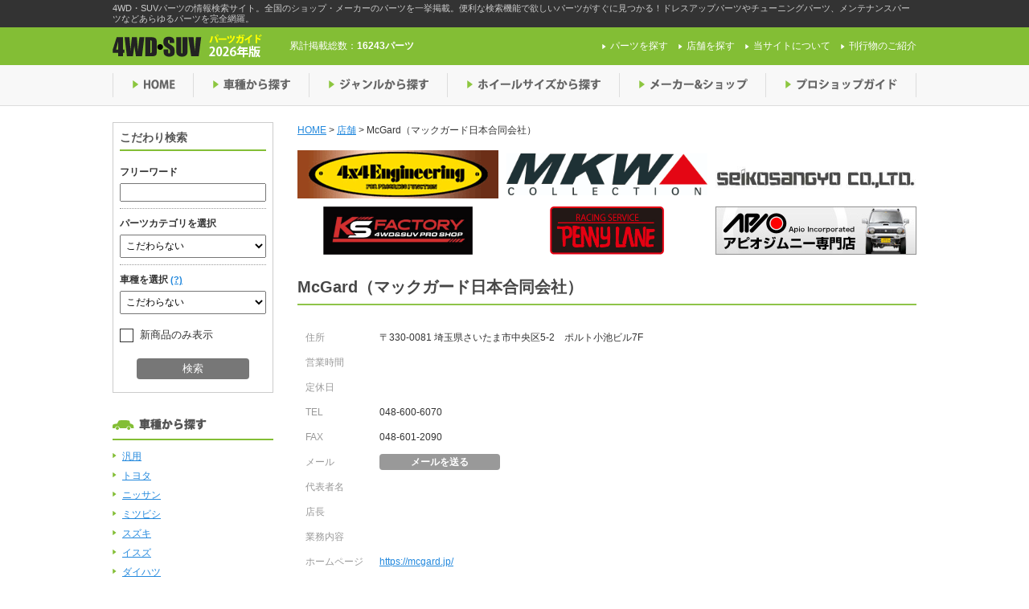

--- FILE ---
content_type: text/html; charset=UTF-8
request_url: https://4wdsuv.auto-g.jp/shop/2468/
body_size: 23546
content:
<!DOCTYPE html>
<!--[if IE 7]>
<html class="ie ie7" dir="ltr" lang="ja">
<![endif]-->
<!--[if IE 8]>
<html class="ie ie8" dir="ltr" lang="ja">
<![endif]-->
<!--[if !(IE 7) | !(IE 8)  ]><!-->
<html dir="ltr" lang="ja">
<!--<![endif]-->
<head>
	<script src="https://cmp.datasign.co/v2/2dd634aca8/cmp.js" async></script>
	<meta charset="UTF-8">
	<meta name="viewport" content="width=device-width">
	
	<link rel="shortcut icon" href="https://4wdsuv.auto-g.jp/wp-content/themes/4wd_suv/favicon.ico" />
	<link rel="stylesheet" href="https://4wdsuv.auto-g.jp/wp-content/themes/4wd_suv/css/base.css">
	<link rel="stylesheet" href="https://4wdsuv.auto-g.jp/wp-content/themes/4wd_suv/style.css">
	<link rel="stylesheet" href="https://4wdsuv.auto-g.jp/wp-content/themes/4wd_suv/css/screen.css">
	<link rel="stylesheet" href="https://4wdsuv.auto-g.jp/wp-content/themes/4wd_suv/css/slimbox2.css">
		<!--[if lt IE 9]>
	<script src="http://html5shiv.googlecode.com/svn/trunk/html5.js"></script>
	<![endif]-->
        <!-- Google Tag Manager -->
    <script>(function(w,d,s,l,i){w[l]=w[l]||[];w[l].push({'gtm.start':
    new Date().getTime(),event:'gtm.js'});var f=d.getElementsByTagName(s)[0],
    j=d.createElement(s),dl=l!='dataLayer'?'&l='+l:'';j.async=true;j.src=
    'https://www.googletagmanager.com/gtm.js?id='+i+dl;f.parentNode.insertBefore(j,f);
    })(window,document,'script','dataLayer','GTM-K463CG9');</script>
    <!-- End Google Tag Manager -->
    							
		<!-- All in One SEO 4.3.7 - aioseo.com -->
		<title>McGard（マックガード日本合同会社） | 4WDやSUVのパーツなら4WD・SUVパーツガイド</title>
		<meta name="robots" content="max-snippet:-1, max-image-preview:large, max-video-preview:-1" />
		<link rel="canonical" href="https://4wdsuv.auto-g.jp/shop/2468/" />
		<meta name="generator" content="All in One SEO (AIOSEO) 4.3.7" />
		<script type="application/ld+json" class="aioseo-schema">
			{"@context":"https:\/\/schema.org","@graph":[{"@type":"BreadcrumbList","@id":"https:\/\/4wdsuv.auto-g.jp\/shop\/2468\/#breadcrumblist","itemListElement":[{"@type":"ListItem","@id":"https:\/\/4wdsuv.auto-g.jp\/#listItem","position":1,"item":{"@type":"WebPage","@id":"https:\/\/4wdsuv.auto-g.jp\/","name":"\u30db\u30fc\u30e0","description":"4WD\u30fbSUV\u30d1\u30fc\u30c4\u306e\u60c5\u5831\u691c\u7d22\u30b5\u30a4\u30c8\u3002\u5168\u56fd\u306e\u30b7\u30e7\u30c3\u30d7\u30fb\u30e1\u30fc\u30ab\u30fc\u306e\u30d1\u30fc\u30c4\u3092\u4e00\u6319\u63b2\u8f09\u3002\u4fbf\u5229\u306a\u691c\u7d22\u6a5f\u80fd\u3067\u6b32\u3057\u3044\u30d1\u30fc\u30c4\u304c\u3059\u3050\u306b\u898b\u3064\u304b\u308b\uff01\u30c9\u30ec\u30b9\u30a2\u30c3\u30d7\u30d1\u30fc\u30c4\u3084\u30c1\u30e5\u30fc\u30cb\u30f3\u30b0\u30d1\u30fc\u30c4\u3001\u30e1\u30f3\u30c6\u30ca\u30f3\u30b9\u30d1\u30fc\u30c4\u306a\u3069\u3042\u3089\u3086\u308b\u30d1\u30fc\u30c4\u3092\u5b8c\u5168\u7db2\u7f85\u3002","url":"https:\/\/4wdsuv.auto-g.jp\/"},"nextItem":"https:\/\/4wdsuv.auto-g.jp\/shop\/2468\/#listItem"},{"@type":"ListItem","@id":"https:\/\/4wdsuv.auto-g.jp\/shop\/2468\/#listItem","position":2,"item":{"@type":"WebPage","@id":"https:\/\/4wdsuv.auto-g.jp\/shop\/2468\/","name":"McGard\uff08\u30de\u30c3\u30af\u30ac\u30fc\u30c9\u65e5\u672c\u5408\u540c\u4f1a\u793e\uff09","url":"https:\/\/4wdsuv.auto-g.jp\/shop\/2468\/"},"previousItem":"https:\/\/4wdsuv.auto-g.jp\/#listItem"}]},{"@type":"Organization","@id":"https:\/\/4wdsuv.auto-g.jp\/#organization","name":"4WD\u3084SUV\u306e\u30d1\u30fc\u30c4\u306a\u30894WD\u30fbSUV\u30d1\u30fc\u30c4\u30ac\u30a4\u30c9","url":"https:\/\/4wdsuv.auto-g.jp\/"},{"@type":"Person","@id":"https:\/\/4wdsuv.auto-g.jp\/author\/geadmmy\/#author","url":"https:\/\/4wdsuv.auto-g.jp\/author\/geadmmy\/","name":"\u30b8\u30a7\u30df\u30fc\u7ba1\u7406\u30a2\u30ab\u30a6\u30f3\u30c8","image":{"@type":"ImageObject","@id":"https:\/\/4wdsuv.auto-g.jp\/shop\/2468\/#authorImage","url":"https:\/\/secure.gravatar.com\/avatar\/d0dbe533e5de0d9b29c3ba0684caec9b?s=96&d=mm&r=g","width":96,"height":96,"caption":"\u30b8\u30a7\u30df\u30fc\u7ba1\u7406\u30a2\u30ab\u30a6\u30f3\u30c8"}},{"@type":"WebPage","@id":"https:\/\/4wdsuv.auto-g.jp\/shop\/2468\/#webpage","url":"https:\/\/4wdsuv.auto-g.jp\/shop\/2468\/","name":"McGard\uff08\u30de\u30c3\u30af\u30ac\u30fc\u30c9\u65e5\u672c\u5408\u540c\u4f1a\u793e\uff09 | 4WD\u3084SUV\u306e\u30d1\u30fc\u30c4\u306a\u30894WD\u30fbSUV\u30d1\u30fc\u30c4\u30ac\u30a4\u30c9","inLanguage":"ja","isPartOf":{"@id":"https:\/\/4wdsuv.auto-g.jp\/#website"},"breadcrumb":{"@id":"https:\/\/4wdsuv.auto-g.jp\/shop\/2468\/#breadcrumblist"},"author":{"@id":"https:\/\/4wdsuv.auto-g.jp\/author\/geadmmy\/#author"},"creator":{"@id":"https:\/\/4wdsuv.auto-g.jp\/author\/geadmmy\/#author"},"datePublished":"2025-06-06T12:19:21+09:00","dateModified":"2025-06-06T12:19:21+09:00"},{"@type":"WebSite","@id":"https:\/\/4wdsuv.auto-g.jp\/#website","url":"https:\/\/4wdsuv.auto-g.jp\/","name":"4WD\u3084SUV\u306e\u30d1\u30fc\u30c4\u306a\u30894WD\u30fbSUV\u30d1\u30fc\u30c4\u30ac\u30a4\u30c9","description":"4WD\u30fbSUV\u30d1\u30fc\u30c4\u306e\u60c5\u5831\u691c\u7d22\u30b5\u30a4\u30c8\u3002\u5168\u56fd\u306e\u30b7\u30e7\u30c3\u30d7\u30fb\u30e1\u30fc\u30ab\u30fc\u306e\u30d1\u30fc\u30c4\u3092\u4e00\u6319\u63b2\u8f09\u3002\u4fbf\u5229\u306a\u691c\u7d22\u6a5f\u80fd\u3067\u6b32\u3057\u3044\u30d1\u30fc\u30c4\u304c\u3059\u3050\u306b\u898b\u3064\u304b\u308b\uff01\u30c9\u30ec\u30b9\u30a2\u30c3\u30d7\u30d1\u30fc\u30c4\u3084\u30c1\u30e5\u30fc\u30cb\u30f3\u30b0\u30d1\u30fc\u30c4\u3001\u30e1\u30f3\u30c6\u30ca\u30f3\u30b9\u30d1\u30fc\u30c4\u306a\u3069\u3042\u3089\u3086\u308b\u30d1\u30fc\u30c4\u3092\u5b8c\u5168\u7db2\u7f85\u3002","inLanguage":"ja","publisher":{"@id":"https:\/\/4wdsuv.auto-g.jp\/#organization"}}]}
		</script>
		<!-- All in One SEO -->

<link rel='dns-prefetch' href='//ajax.googleapis.com' />
<script type="text/javascript">
window._wpemojiSettings = {"baseUrl":"https:\/\/s.w.org\/images\/core\/emoji\/14.0.0\/72x72\/","ext":".png","svgUrl":"https:\/\/s.w.org\/images\/core\/emoji\/14.0.0\/svg\/","svgExt":".svg","source":{"concatemoji":"https:\/\/4wdsuv.auto-g.jp\/wp-includes\/js\/wp-emoji-release.min.js?ver=6.2.1"}};
/*! This file is auto-generated */
!function(e,a,t){var n,r,o,i=a.createElement("canvas"),p=i.getContext&&i.getContext("2d");function s(e,t){p.clearRect(0,0,i.width,i.height),p.fillText(e,0,0);e=i.toDataURL();return p.clearRect(0,0,i.width,i.height),p.fillText(t,0,0),e===i.toDataURL()}function c(e){var t=a.createElement("script");t.src=e,t.defer=t.type="text/javascript",a.getElementsByTagName("head")[0].appendChild(t)}for(o=Array("flag","emoji"),t.supports={everything:!0,everythingExceptFlag:!0},r=0;r<o.length;r++)t.supports[o[r]]=function(e){if(p&&p.fillText)switch(p.textBaseline="top",p.font="600 32px Arial",e){case"flag":return s("\ud83c\udff3\ufe0f\u200d\u26a7\ufe0f","\ud83c\udff3\ufe0f\u200b\u26a7\ufe0f")?!1:!s("\ud83c\uddfa\ud83c\uddf3","\ud83c\uddfa\u200b\ud83c\uddf3")&&!s("\ud83c\udff4\udb40\udc67\udb40\udc62\udb40\udc65\udb40\udc6e\udb40\udc67\udb40\udc7f","\ud83c\udff4\u200b\udb40\udc67\u200b\udb40\udc62\u200b\udb40\udc65\u200b\udb40\udc6e\u200b\udb40\udc67\u200b\udb40\udc7f");case"emoji":return!s("\ud83e\udef1\ud83c\udffb\u200d\ud83e\udef2\ud83c\udfff","\ud83e\udef1\ud83c\udffb\u200b\ud83e\udef2\ud83c\udfff")}return!1}(o[r]),t.supports.everything=t.supports.everything&&t.supports[o[r]],"flag"!==o[r]&&(t.supports.everythingExceptFlag=t.supports.everythingExceptFlag&&t.supports[o[r]]);t.supports.everythingExceptFlag=t.supports.everythingExceptFlag&&!t.supports.flag,t.DOMReady=!1,t.readyCallback=function(){t.DOMReady=!0},t.supports.everything||(n=function(){t.readyCallback()},a.addEventListener?(a.addEventListener("DOMContentLoaded",n,!1),e.addEventListener("load",n,!1)):(e.attachEvent("onload",n),a.attachEvent("onreadystatechange",function(){"complete"===a.readyState&&t.readyCallback()})),(e=t.source||{}).concatemoji?c(e.concatemoji):e.wpemoji&&e.twemoji&&(c(e.twemoji),c(e.wpemoji)))}(window,document,window._wpemojiSettings);
</script>
<style type="text/css">
img.wp-smiley,
img.emoji {
	display: inline !important;
	border: none !important;
	box-shadow: none !important;
	height: 1em !important;
	width: 1em !important;
	margin: 0 0.07em !important;
	vertical-align: -0.1em !important;
	background: none !important;
	padding: 0 !important;
}
</style>
	<link rel='stylesheet' id='wp-block-library-css' href='https://4wdsuv.auto-g.jp/wp-includes/css/dist/block-library/style.min.css?ver=6.2.1' type='text/css' media='all' />
<link rel='stylesheet' id='classic-theme-styles-css' href='https://4wdsuv.auto-g.jp/wp-includes/css/classic-themes.min.css?ver=6.2.1' type='text/css' media='all' />
<style id='global-styles-inline-css' type='text/css'>
body{--wp--preset--color--black: #000000;--wp--preset--color--cyan-bluish-gray: #abb8c3;--wp--preset--color--white: #ffffff;--wp--preset--color--pale-pink: #f78da7;--wp--preset--color--vivid-red: #cf2e2e;--wp--preset--color--luminous-vivid-orange: #ff6900;--wp--preset--color--luminous-vivid-amber: #fcb900;--wp--preset--color--light-green-cyan: #7bdcb5;--wp--preset--color--vivid-green-cyan: #00d084;--wp--preset--color--pale-cyan-blue: #8ed1fc;--wp--preset--color--vivid-cyan-blue: #0693e3;--wp--preset--color--vivid-purple: #9b51e0;--wp--preset--gradient--vivid-cyan-blue-to-vivid-purple: linear-gradient(135deg,rgba(6,147,227,1) 0%,rgb(155,81,224) 100%);--wp--preset--gradient--light-green-cyan-to-vivid-green-cyan: linear-gradient(135deg,rgb(122,220,180) 0%,rgb(0,208,130) 100%);--wp--preset--gradient--luminous-vivid-amber-to-luminous-vivid-orange: linear-gradient(135deg,rgba(252,185,0,1) 0%,rgba(255,105,0,1) 100%);--wp--preset--gradient--luminous-vivid-orange-to-vivid-red: linear-gradient(135deg,rgba(255,105,0,1) 0%,rgb(207,46,46) 100%);--wp--preset--gradient--very-light-gray-to-cyan-bluish-gray: linear-gradient(135deg,rgb(238,238,238) 0%,rgb(169,184,195) 100%);--wp--preset--gradient--cool-to-warm-spectrum: linear-gradient(135deg,rgb(74,234,220) 0%,rgb(151,120,209) 20%,rgb(207,42,186) 40%,rgb(238,44,130) 60%,rgb(251,105,98) 80%,rgb(254,248,76) 100%);--wp--preset--gradient--blush-light-purple: linear-gradient(135deg,rgb(255,206,236) 0%,rgb(152,150,240) 100%);--wp--preset--gradient--blush-bordeaux: linear-gradient(135deg,rgb(254,205,165) 0%,rgb(254,45,45) 50%,rgb(107,0,62) 100%);--wp--preset--gradient--luminous-dusk: linear-gradient(135deg,rgb(255,203,112) 0%,rgb(199,81,192) 50%,rgb(65,88,208) 100%);--wp--preset--gradient--pale-ocean: linear-gradient(135deg,rgb(255,245,203) 0%,rgb(182,227,212) 50%,rgb(51,167,181) 100%);--wp--preset--gradient--electric-grass: linear-gradient(135deg,rgb(202,248,128) 0%,rgb(113,206,126) 100%);--wp--preset--gradient--midnight: linear-gradient(135deg,rgb(2,3,129) 0%,rgb(40,116,252) 100%);--wp--preset--duotone--dark-grayscale: url('#wp-duotone-dark-grayscale');--wp--preset--duotone--grayscale: url('#wp-duotone-grayscale');--wp--preset--duotone--purple-yellow: url('#wp-duotone-purple-yellow');--wp--preset--duotone--blue-red: url('#wp-duotone-blue-red');--wp--preset--duotone--midnight: url('#wp-duotone-midnight');--wp--preset--duotone--magenta-yellow: url('#wp-duotone-magenta-yellow');--wp--preset--duotone--purple-green: url('#wp-duotone-purple-green');--wp--preset--duotone--blue-orange: url('#wp-duotone-blue-orange');--wp--preset--font-size--small: 13px;--wp--preset--font-size--medium: 20px;--wp--preset--font-size--large: 36px;--wp--preset--font-size--x-large: 42px;--wp--preset--spacing--20: 0.44rem;--wp--preset--spacing--30: 0.67rem;--wp--preset--spacing--40: 1rem;--wp--preset--spacing--50: 1.5rem;--wp--preset--spacing--60: 2.25rem;--wp--preset--spacing--70: 3.38rem;--wp--preset--spacing--80: 5.06rem;--wp--preset--shadow--natural: 6px 6px 9px rgba(0, 0, 0, 0.2);--wp--preset--shadow--deep: 12px 12px 50px rgba(0, 0, 0, 0.4);--wp--preset--shadow--sharp: 6px 6px 0px rgba(0, 0, 0, 0.2);--wp--preset--shadow--outlined: 6px 6px 0px -3px rgba(255, 255, 255, 1), 6px 6px rgba(0, 0, 0, 1);--wp--preset--shadow--crisp: 6px 6px 0px rgba(0, 0, 0, 1);}:where(.is-layout-flex){gap: 0.5em;}body .is-layout-flow > .alignleft{float: left;margin-inline-start: 0;margin-inline-end: 2em;}body .is-layout-flow > .alignright{float: right;margin-inline-start: 2em;margin-inline-end: 0;}body .is-layout-flow > .aligncenter{margin-left: auto !important;margin-right: auto !important;}body .is-layout-constrained > .alignleft{float: left;margin-inline-start: 0;margin-inline-end: 2em;}body .is-layout-constrained > .alignright{float: right;margin-inline-start: 2em;margin-inline-end: 0;}body .is-layout-constrained > .aligncenter{margin-left: auto !important;margin-right: auto !important;}body .is-layout-constrained > :where(:not(.alignleft):not(.alignright):not(.alignfull)){max-width: var(--wp--style--global--content-size);margin-left: auto !important;margin-right: auto !important;}body .is-layout-constrained > .alignwide{max-width: var(--wp--style--global--wide-size);}body .is-layout-flex{display: flex;}body .is-layout-flex{flex-wrap: wrap;align-items: center;}body .is-layout-flex > *{margin: 0;}:where(.wp-block-columns.is-layout-flex){gap: 2em;}.has-black-color{color: var(--wp--preset--color--black) !important;}.has-cyan-bluish-gray-color{color: var(--wp--preset--color--cyan-bluish-gray) !important;}.has-white-color{color: var(--wp--preset--color--white) !important;}.has-pale-pink-color{color: var(--wp--preset--color--pale-pink) !important;}.has-vivid-red-color{color: var(--wp--preset--color--vivid-red) !important;}.has-luminous-vivid-orange-color{color: var(--wp--preset--color--luminous-vivid-orange) !important;}.has-luminous-vivid-amber-color{color: var(--wp--preset--color--luminous-vivid-amber) !important;}.has-light-green-cyan-color{color: var(--wp--preset--color--light-green-cyan) !important;}.has-vivid-green-cyan-color{color: var(--wp--preset--color--vivid-green-cyan) !important;}.has-pale-cyan-blue-color{color: var(--wp--preset--color--pale-cyan-blue) !important;}.has-vivid-cyan-blue-color{color: var(--wp--preset--color--vivid-cyan-blue) !important;}.has-vivid-purple-color{color: var(--wp--preset--color--vivid-purple) !important;}.has-black-background-color{background-color: var(--wp--preset--color--black) !important;}.has-cyan-bluish-gray-background-color{background-color: var(--wp--preset--color--cyan-bluish-gray) !important;}.has-white-background-color{background-color: var(--wp--preset--color--white) !important;}.has-pale-pink-background-color{background-color: var(--wp--preset--color--pale-pink) !important;}.has-vivid-red-background-color{background-color: var(--wp--preset--color--vivid-red) !important;}.has-luminous-vivid-orange-background-color{background-color: var(--wp--preset--color--luminous-vivid-orange) !important;}.has-luminous-vivid-amber-background-color{background-color: var(--wp--preset--color--luminous-vivid-amber) !important;}.has-light-green-cyan-background-color{background-color: var(--wp--preset--color--light-green-cyan) !important;}.has-vivid-green-cyan-background-color{background-color: var(--wp--preset--color--vivid-green-cyan) !important;}.has-pale-cyan-blue-background-color{background-color: var(--wp--preset--color--pale-cyan-blue) !important;}.has-vivid-cyan-blue-background-color{background-color: var(--wp--preset--color--vivid-cyan-blue) !important;}.has-vivid-purple-background-color{background-color: var(--wp--preset--color--vivid-purple) !important;}.has-black-border-color{border-color: var(--wp--preset--color--black) !important;}.has-cyan-bluish-gray-border-color{border-color: var(--wp--preset--color--cyan-bluish-gray) !important;}.has-white-border-color{border-color: var(--wp--preset--color--white) !important;}.has-pale-pink-border-color{border-color: var(--wp--preset--color--pale-pink) !important;}.has-vivid-red-border-color{border-color: var(--wp--preset--color--vivid-red) !important;}.has-luminous-vivid-orange-border-color{border-color: var(--wp--preset--color--luminous-vivid-orange) !important;}.has-luminous-vivid-amber-border-color{border-color: var(--wp--preset--color--luminous-vivid-amber) !important;}.has-light-green-cyan-border-color{border-color: var(--wp--preset--color--light-green-cyan) !important;}.has-vivid-green-cyan-border-color{border-color: var(--wp--preset--color--vivid-green-cyan) !important;}.has-pale-cyan-blue-border-color{border-color: var(--wp--preset--color--pale-cyan-blue) !important;}.has-vivid-cyan-blue-border-color{border-color: var(--wp--preset--color--vivid-cyan-blue) !important;}.has-vivid-purple-border-color{border-color: var(--wp--preset--color--vivid-purple) !important;}.has-vivid-cyan-blue-to-vivid-purple-gradient-background{background: var(--wp--preset--gradient--vivid-cyan-blue-to-vivid-purple) !important;}.has-light-green-cyan-to-vivid-green-cyan-gradient-background{background: var(--wp--preset--gradient--light-green-cyan-to-vivid-green-cyan) !important;}.has-luminous-vivid-amber-to-luminous-vivid-orange-gradient-background{background: var(--wp--preset--gradient--luminous-vivid-amber-to-luminous-vivid-orange) !important;}.has-luminous-vivid-orange-to-vivid-red-gradient-background{background: var(--wp--preset--gradient--luminous-vivid-orange-to-vivid-red) !important;}.has-very-light-gray-to-cyan-bluish-gray-gradient-background{background: var(--wp--preset--gradient--very-light-gray-to-cyan-bluish-gray) !important;}.has-cool-to-warm-spectrum-gradient-background{background: var(--wp--preset--gradient--cool-to-warm-spectrum) !important;}.has-blush-light-purple-gradient-background{background: var(--wp--preset--gradient--blush-light-purple) !important;}.has-blush-bordeaux-gradient-background{background: var(--wp--preset--gradient--blush-bordeaux) !important;}.has-luminous-dusk-gradient-background{background: var(--wp--preset--gradient--luminous-dusk) !important;}.has-pale-ocean-gradient-background{background: var(--wp--preset--gradient--pale-ocean) !important;}.has-electric-grass-gradient-background{background: var(--wp--preset--gradient--electric-grass) !important;}.has-midnight-gradient-background{background: var(--wp--preset--gradient--midnight) !important;}.has-small-font-size{font-size: var(--wp--preset--font-size--small) !important;}.has-medium-font-size{font-size: var(--wp--preset--font-size--medium) !important;}.has-large-font-size{font-size: var(--wp--preset--font-size--large) !important;}.has-x-large-font-size{font-size: var(--wp--preset--font-size--x-large) !important;}
.wp-block-navigation a:where(:not(.wp-element-button)){color: inherit;}
:where(.wp-block-columns.is-layout-flex){gap: 2em;}
.wp-block-pullquote{font-size: 1.5em;line-height: 1.6;}
</style>
<link rel='stylesheet' id='contact-form-7-css' href='https://4wdsuv.auto-g.jp/wp-content/plugins/contact-form-7/includes/css/styles.css?ver=5.7.6' type='text/css' media='all' />
<link rel='stylesheet' id='wp-pagenavi-css' href='https://4wdsuv.auto-g.jp/wp-content/themes/4wd_suv/pagenavi-css.css?ver=2.70' type='text/css' media='all' />
<script type='text/javascript' src='//ajax.googleapis.com/ajax/libs/jquery/2.0.3/jquery.min.js?ver=2.0.3' id='jquery-js'></script>
<script type='text/javascript' src='https://4wdsuv.auto-g.jp/wp-content/themes/4wd_suv/js/slimbox2.js?ver=1.0.0' id='slimbox-js'></script>
<script type='text/javascript' src='https://4wdsuv.auto-g.jp/wp-content/themes/4wd_suv/js/scripts.js?ver=1.0.0' id='scripts-js'></script>
<script type='text/javascript' src='https://4wdsuv.auto-g.jp/wp-content/themes/4wd_suv/js/ga.js?ver=1.0.0' id='ga-js'></script>
<script type='text/javascript' src='https://4wdsuv.auto-g.jp/wp-content/themes/4wd_suv/js/jquery.pjax.js?ver=1.0.0' id='pjax-js'></script>
<link rel="https://api.w.org/" href="https://4wdsuv.auto-g.jp/wp-json/" /><link rel="EditURI" type="application/rsd+xml" title="RSD" href="https://4wdsuv.auto-g.jp/xmlrpc.php?rsd" />
<link rel="wlwmanifest" type="application/wlwmanifest+xml" href="https://4wdsuv.auto-g.jp/wp-includes/wlwmanifest.xml" />
<meta name="generator" content="WordPress 6.2.1" />
<link rel='shortlink' href='https://4wdsuv.auto-g.jp/?p=478541' />
<link rel="alternate" type="application/json+oembed" href="https://4wdsuv.auto-g.jp/wp-json/oembed/1.0/embed?url=https%3A%2F%2F4wdsuv.auto-g.jp%2Fshop%2F2468%2F" />
<link rel="alternate" type="text/xml+oembed" href="https://4wdsuv.auto-g.jp/wp-json/oembed/1.0/embed?url=https%3A%2F%2F4wdsuv.auto-g.jp%2Fshop%2F2468%2F&#038;format=xml" />
</head>


<body class="shop-template-default single single-shop postid-478541">
        <!-- Google Tag Manager (noscript) -->
        <noscript><iframe src="https://www.googletagmanager.com/ns.html?id=GTM-K463CG9"
        height="0" width="0" style="display:none;visibility:hidden"></iframe></noscript>
        <!-- End Google Tag Manager (noscript) -->
	<div id="fb-root"></div>
	<script>(function(d, s, id) {
		var js, fjs = d.getElementsByTagName(s)[0];
		if (d.getElementById(id)) return;
		js = d.createElement(s); js.id = id;
		js.src = "//connect.facebook.net/ja_JP/sdk.js#xfbml=1&version=v2.6";
		fjs.parentNode.insertBefore(js, fjs);
	}(document, 'script', 'facebook-jssdk'));</script>

	<header id="header">
		<div class="site_description">
			<div class="inner">
				<p class="description_content">4WD・SUVパーツの情報検索サイト。全国のショップ・メーカーのパーツを一挙掲載。便利な検索機能で欲しいパーツがすぐに見つかる！ドレスアップパーツやチューニングパーツ、メンテナンスパーツなどあらゆるパーツを完全網羅。</p>
			</div>
		</div>
		<div class="header_top">
			<div class="header_top_content clearfix">
				<div class="logo">					<a href="https://4wdsuv.auto-g.jp">
						<img src="https://4wdsuv.auto-g.jp/wp-content/themes/4wd_suv/img/header_logo_img.png" alt="4WDやSUVのパーツなら4WD・SUVパーツガイド">
					</a>
				</div>				<div class="parts_count">
										<p>累計掲載総数：<span>16243パーツ</span></p>
				</div>
				<nav>
					<ul id="pNav">
						<li><a href="https://4wdsuv.auto-g.jp/parts/">パーツを探す</a></li>
						<li><a href="https://4wdsuv.auto-g.jp/shop/">店舗を探す</a></li>
						<li><a href="https://4wdsuv.auto-g.jp/about/">当サイトについて</a></li>
                                                <li><a href="http://www.shin-apollo.co.jp/index.php#list" target="_blank">刊行物のご紹介</a></li>
					</ul>
				</nav>
			</div>
		</div>

		<div class="header_bottom">
			<nav>
				<ul id="gNav" class="clearfix">
					<li class="nav01 gnav_list"><a href="https://4wdsuv.auto-g.jp">HOME</a></li>
					<li class="nav02 gnav_list"><a href="https://4wdsuv.auto-g.jp" class="drop_menu">車種から探す</a>
						<ul class="subNav">
																												<li><a href="https://4wdsuv.auto-g.jp/car_model/cm010000">汎用</a></li>
																													<li><a href="https://4wdsuv.auto-g.jp/car_model/cm020000">トヨタ</a></li>
																													<li><a href="https://4wdsuv.auto-g.jp/car_model/cm030000">ニッサン</a></li>
																													<li><a href="https://4wdsuv.auto-g.jp/car_model/cm040000">ミツビシ</a></li>
																													<li><a href="https://4wdsuv.auto-g.jp/car_model/cm050000">スズキ</a></li>
																													<li><a href="https://4wdsuv.auto-g.jp/car_model/cm060000">イスズ</a></li>
																													<li><a href="https://4wdsuv.auto-g.jp/car_model/cm070000">ダイハツ</a></li>
																													<li><a href="https://4wdsuv.auto-g.jp/car_model/cm080000">マツダ</a></li>
																													<li><a href="https://4wdsuv.auto-g.jp/car_model/cm090000">ホンダ</a></li>
																													<li><a href="https://4wdsuv.auto-g.jp/car_model/cm100000">スバル</a></li>
																													<li><a href="https://4wdsuv.auto-g.jp/car_model/cm110000">輸入車</a></li>
																													<li><a href="https://4wdsuv.auto-g.jp/car_model/cm120000">その他</a></li>
																			</ul>
					</li>
					<li class="nav03 gnav_list"><a href="https://4wdsuv.auto-g.jp" class="drop_menu">ジャンルから探す</a>
						<ul class="subNav">
																																																																																																																																																																																																																																																																										<li><a href="https://4wdsuv.auto-g.jp/part_genre/pg010000">ホイール</a></li>
																																																																																																																																																																																																																																	<li><a href="https://4wdsuv.auto-g.jp/part_genre/pg020000">タイヤ</a></li>
																																																																																																																																																																																																																																	<li><a href="https://4wdsuv.auto-g.jp/part_genre/pg030000">ランプ</a></li>
																																																																																																																																																																																																																			<li><a href="https://4wdsuv.auto-g.jp/part_genre/pg050000">エクステリア</a></li>
																																																																																																																																																																																																																																															<li><a href="https://4wdsuv.auto-g.jp/part_genre/pg060000">キャリングギア</a></li>
																																																																																																																																																																									<li><a href="https://4wdsuv.auto-g.jp/part_genre/pg070000">レスキュー＆牽引</a></li>
																																																																																																																																																																									<li><a href="https://4wdsuv.auto-g.jp/part_genre/pg080000">サスペンション</a></li>
																																																																																																																																																											<li><a href="https://4wdsuv.auto-g.jp/part_genre/pg040000">マフラー</a></li>
																																																																																																																																																											<li><a href="https://4wdsuv.auto-g.jp/part_genre/pg090000">ブレーキ</a></li>
																																																																																																																																																											<li><a href="https://4wdsuv.auto-g.jp/part_genre/pg100000">スープアップ（汎用商品）</a></li>
																																																																																																																																													<li><a href="https://4wdsuv.auto-g.jp/part_genre/pg110000">インテリア</a></li>
																																																																																																																															<li><a href="https://4wdsuv.auto-g.jp/part_genre/pg120000">バッテリー＆ケミカル、その他</a></li>
																																																																																																																																													<li><a href="https://4wdsuv.auto-g.jp/part_genre/pg130000">セキュリティー</a></li>
																																																																																																																															<li><a href="https://4wdsuv.auto-g.jp/part_genre/pg140000">グッズ＆雑貨</a></li>
																																																																																																																																																																																																																																																																																																																																																																																																																																																																																																																																																																																																																																																																																																																																																																																																																																																																																																																																																																																																																																																																																																																																																																																																																																																																																																																																													</ul>
					</li>
					<li class="nav04 gnav_list"><a href="https://4wdsuv.auto-g.jp" class="drop_menu">ホイールサイズから探す</a>
						<ul class="subNav">
																												<li><a href="https://4wdsuv.auto-g.jp/wheel_size/ws1000">10インチ</a></li>
																													<li><a href="https://4wdsuv.auto-g.jp/wheel_size/ws1300">13インチ</a></li>
																													<li><a href="https://4wdsuv.auto-g.jp/wheel_size/ws1400">14インチ</a></li>
																													<li><a href="https://4wdsuv.auto-g.jp/wheel_size/ws1500">15インチ</a></li>
																													<li><a href="https://4wdsuv.auto-g.jp/wheel_size/ws1600">16インチ</a></li>
																													<li><a href="https://4wdsuv.auto-g.jp/wheel_size/ws1650">16.5インチ</a></li>
																													<li><a href="https://4wdsuv.auto-g.jp/wheel_size/ws1675">16.75インチ</a></li>
																													<li><a href="https://4wdsuv.auto-g.jp/wheel_size/ws1700">17インチ</a></li>
																													<li><a href="https://4wdsuv.auto-g.jp/wheel_size/ws1800">18インチ</a></li>
																													<li><a href="https://4wdsuv.auto-g.jp/wheel_size/ws1900">19インチ</a></li>
																													<li><a href="https://4wdsuv.auto-g.jp/wheel_size/ws2000">20インチ</a></li>
																													<li><a href="https://4wdsuv.auto-g.jp/wheel_size/ws2100">21インチ</a></li>
																													<li><a href="https://4wdsuv.auto-g.jp/wheel_size/ws2200">22インチ</a></li>
																													<li><a href="https://4wdsuv.auto-g.jp/wheel_size/ws2300">23インチ</a></li>
																													<li><a href="https://4wdsuv.auto-g.jp/wheel_size/ws2400">24インチ</a></li>
																													<li><a href="https://4wdsuv.auto-g.jp/wheel_size/ws2600">26インチ</a></li>
																													<li><a href="https://4wdsuv.auto-g.jp/wheel_size/ws2800">28インチ</a></li>
																													<li><a href="https://4wdsuv.auto-g.jp/wheel_size/ws3000">30インチ</a></li>
																			</ul>
					</li>
					<li class="nav05 gnav_list"><a href="https://4wdsuv.auto-g.jp/shop/?meta_key=furigana&orderby=meta_value&order=ASC">メーカー＆ショップ</a></li>
					<li class="nav06 gnav_list"><a href="https://4wdsuv.auto-g.jp/shop/?s=&proshop=1&meta_key=furigana&orderby=meta_value&order=ASC">プロショップガイド</a></li>
				</ul>
			</nav>
		</div>

	</header>
	
	<div id="container" class="clearfix">

					<div id="side">

						<div id="search_compound">
				<h3>こだわり検索</h3>

				<form action="https://4wdsuv.auto-g.jp/parts/" method="get">

                                <div class="keywordArea">
					<h4>フリーワード</h4>
					<input type="text" name="s" id="s" value="">
				</div>
                                   
                                    
                                <div class="partGenreArea">
					<h4>パーツカテゴリを選択</h4>
										<select name="genre[]" id="partGenre_select">
					<option value="all">こだわらない</option>
										<option value="1207">ホイール</option>
										<option value="1208">タイヤ</option>
										<option value="1209">ランプ</option>
										<option value="1210">エクステリア</option>
										<option value="1211">キャリングギア</option>
										<option value="1212">レスキュー＆牽引</option>
										<option value="1213">サスペンション</option>
										<option value="1214">マフラー</option>
										<option value="1215">ブレーキ</option>
										<option value="1216">スープアップ（汎用商品）</option>
										<option value="1217">インテリア</option>
										<option value="1218">バッテリー＆ケミカル、その他</option>
										<option value="1219">セキュリティー</option>
										<option value="1220">グッズ＆雑貨</option>
										</select>

										<ul class="detailArea">
											<li class="detailTermId_1207">
						 	<p><a class="detailAddAll" href="javascript:void(0)">全て選択</a> / <a class="detailRemoveAll" href="javascript:void(0)">全て解除</a></p>
																						<div class="clearfix"><input name="genre[]" type="checkbox" id="checkbox_1388" value="1388"><label for="checkbox_1388">ホイール</label></div>
															<div class="clearfix"><input name="genre[]" type="checkbox" id="checkbox_1389" value="1389"><label for="checkbox_1389">ロックナット</label></div>
															<div class="clearfix"><input name="genre[]" type="checkbox" id="checkbox_1390" value="1390"><label for="checkbox_1390">ホイールスペーサー</label></div>
															<div class="clearfix"><input name="genre[]" type="checkbox" id="checkbox_1391" value="1391"><label for="checkbox_1391">センターキャップ</label></div>
															<div class="clearfix"><input name="genre[]" type="checkbox" id="checkbox_1392" value="1392"><label for="checkbox_1392">その他</label></div>
													</li>
											<li class="detailTermId_1208">
						 	<p><a class="detailAddAll" href="javascript:void(0)">全て選択</a> / <a class="detailRemoveAll" href="javascript:void(0)">全て解除</a></p>
																						<div class="clearfix"><input name="genre[]" type="checkbox" id="checkbox_1393" value="1393"><label for="checkbox_1393">タイヤ</label></div>
															<div class="clearfix"><input name="genre[]" type="checkbox" id="checkbox_1394" value="1394"><label for="checkbox_1394">タイヤチェーン</label></div>
															<div class="clearfix"><input name="genre[]" type="checkbox" id="checkbox_1395" value="1395"><label for="checkbox_1395">その他</label></div>
													</li>
											<li class="detailTermId_1209">
						 	<p><a class="detailAddAll" href="javascript:void(0)">全て選択</a> / <a class="detailRemoveAll" href="javascript:void(0)">全て解除</a></p>
																						<div class="clearfix"><input name="genre[]" type="checkbox" id="checkbox_1396" value="1396"><label for="checkbox_1396">ヘッドランプ</label></div>
															<div class="clearfix"><input name="genre[]" type="checkbox" id="checkbox_1397" value="1397"><label for="checkbox_1397">ドライブランプ</label></div>
															<div class="clearfix"><input name="genre[]" type="checkbox" id="checkbox_1398" value="1398"><label for="checkbox_1398">フォグランプ</label></div>
															<div class="clearfix"><input name="genre[]" type="checkbox" id="checkbox_1399" value="1399"><label for="checkbox_1399">スポットランプ</label></div>
															<div class="clearfix"><input name="genre[]" type="checkbox" id="checkbox_1400" value="1400"><label for="checkbox_1400">テールランプ</label></div>
															<div class="clearfix"><input name="genre[]" type="checkbox" id="checkbox_1401" value="1401"><label for="checkbox_1401">バックランプ</label></div>
															<div class="clearfix"><input name="genre[]" type="checkbox" id="checkbox_1402" value="1402"><label for="checkbox_1402">リモコンサーチライト（手動も含む）</label></div>
															<div class="clearfix"><input name="genre[]" type="checkbox" id="checkbox_1403" value="1403"><label for="checkbox_1403">バルブ</label></div>
															<div class="clearfix"><input name="genre[]" type="checkbox" id="checkbox_1404" value="1404"><label for="checkbox_1404">その他ランプ類</label></div>
															<div class="clearfix"><input name="genre[]" type="checkbox" id="checkbox_1405" value="1405"><label for="checkbox_1405">リレーハーネス類</label></div>
															<div class="clearfix"><input name="genre[]" type="checkbox" id="checkbox_1406" value="1406"><label for="checkbox_1406">その他ランプ関連部品</label></div>
													</li>
											<li class="detailTermId_1210">
						 	<p><a class="detailAddAll" href="javascript:void(0)">全て選択</a> / <a class="detailRemoveAll" href="javascript:void(0)">全て解除</a></p>
																						<div class="clearfix"><input name="genre[]" type="checkbox" id="checkbox_1857" value="1857"><label for="checkbox_1857">リヤバンパー</label></div>
															<div class="clearfix"><input name="genre[]" type="checkbox" id="checkbox_1858" value="1858"><label for="checkbox_1858">デカール類</label></div>
															<div class="clearfix"><input name="genre[]" type="checkbox" id="checkbox_1859" value="1859"><label for="checkbox_1859">ナンバープレート関連部品</label></div>
															<div class="clearfix"><input name="genre[]" type="checkbox" id="checkbox_1860" value="1860"><label for="checkbox_1860">アウトドア関連</label></div>
															<div class="clearfix"><input name="genre[]" type="checkbox" id="checkbox_1407" value="1407"><label for="checkbox_1407">ガードバー</label></div>
															<div class="clearfix"><input name="genre[]" type="checkbox" id="checkbox_1408" value="1408"><label for="checkbox_1408">フロントバンパー</label></div>
															<div class="clearfix"><input name="genre[]" type="checkbox" id="checkbox_1409" value="1409"><label for="checkbox_1409">ランプステー</label></div>
															<div class="clearfix"><input name="genre[]" type="checkbox" id="checkbox_1410" value="1410"><label for="checkbox_1410">フロントグリル</label></div>
															<div class="clearfix"><input name="genre[]" type="checkbox" id="checkbox_1411" value="1411"><label for="checkbox_1411">ボンネット回り</label></div>
															<div class="clearfix"><input name="genre[]" type="checkbox" id="checkbox_1412" value="1412"><label for="checkbox_1412">エアロフルキット</label></div>
															<div class="clearfix"><input name="genre[]" type="checkbox" id="checkbox_1413" value="1413"><label for="checkbox_1413">エアロフロント回り（バンパー／スポイラー／アイライン）</label></div>
															<div class="clearfix"><input name="genre[]" type="checkbox" id="checkbox_1414" value="1414"><label for="checkbox_1414">エアロリヤ回り（バンパー／スポイラー／ウイング）</label></div>
															<div class="clearfix"><input name="genre[]" type="checkbox" id="checkbox_1415" value="1415"><label for="checkbox_1415">エアロサイドステップ／スカート</label></div>
															<div class="clearfix"><input name="genre[]" type="checkbox" id="checkbox_1416" value="1416"><label for="checkbox_1416">オーバーフェンダー</label></div>
															<div class="clearfix"><input name="genre[]" type="checkbox" id="checkbox_1417" value="1417"><label for="checkbox_1417">クロカン系フロント回り</label></div>
															<div class="clearfix"><input name="genre[]" type="checkbox" id="checkbox_1418" value="1418"><label for="checkbox_1418">クロカン系リヤ回り（バックランプのステー含む）</label></div>
															<div class="clearfix"><input name="genre[]" type="checkbox" id="checkbox_1419" value="1419"><label for="checkbox_1419">クロカン系サイド回り</label></div>
															<div class="clearfix"><input name="genre[]" type="checkbox" id="checkbox_1420" value="1420"><label for="checkbox_1420">アンダーガード前（スキッドプレート等）</label></div>
															<div class="clearfix"><input name="genre[]" type="checkbox" id="checkbox_1421" value="1421"><label for="checkbox_1421">アンダーガード中（トランスファーガード等）</label></div>
															<div class="clearfix"><input name="genre[]" type="checkbox" id="checkbox_1422" value="1422"><label for="checkbox_1422">アンダーガード後（タンクガード等）</label></div>
															<div class="clearfix"><input name="genre[]" type="checkbox" id="checkbox_1423" value="1423"><label for="checkbox_1423">マッドフラップ</label></div>
															<div class="clearfix"><input name="genre[]" type="checkbox" id="checkbox_1424" value="1424"><label for="checkbox_1424">ロールバー</label></div>
															<div class="clearfix"><input name="genre[]" type="checkbox" id="checkbox_1425" value="1425"><label for="checkbox_1425">ヘッドライトカバー（交換型ヘッドランプ等含む）</label></div>
															<div class="clearfix"><input name="genre[]" type="checkbox" id="checkbox_1426" value="1426"><label for="checkbox_1426">フロントコーナーレンズ／カバー</label></div>
															<div class="clearfix"><input name="genre[]" type="checkbox" id="checkbox_1427" value="1427"><label for="checkbox_1427">サイドレンズ／カバー</label></div>
															<div class="clearfix"><input name="genre[]" type="checkbox" id="checkbox_1428" value="1428"><label for="checkbox_1428">リヤコーナーレンズ／カバー</label></div>
															<div class="clearfix"><input name="genre[]" type="checkbox" id="checkbox_1429" value="1429"><label for="checkbox_1429">ボンネットディフレクター</label></div>
															<div class="clearfix"><input name="genre[]" type="checkbox" id="checkbox_1430" value="1430"><label for="checkbox_1430">ウエザード</label></div>
															<div class="clearfix"><input name="genre[]" type="checkbox" id="checkbox_1431" value="1431"><label for="checkbox_1431">幌／キャンパーシェル／トノカバー</label></div>
															<div class="clearfix"><input name="genre[]" type="checkbox" id="checkbox_1432" value="1432"><label for="checkbox_1432">フューエルリッドパネル</label></div>
															<div class="clearfix"><input name="genre[]" type="checkbox" id="checkbox_1433" value="1433"><label for="checkbox_1433">ドアミラー</label></div>
															<div class="clearfix"><input name="genre[]" type="checkbox" id="checkbox_1434" value="1434"><label for="checkbox_1434">ドアノブ関連</label></div>
															<div class="clearfix"><input name="genre[]" type="checkbox" id="checkbox_1435" value="1435"><label for="checkbox_1435">スペアタイヤカバー</label></div>
															<div class="clearfix"><input name="genre[]" type="checkbox" id="checkbox_1437" value="1437"><label for="checkbox_1437">アンテナ</label></div>
															<div class="clearfix"><input name="genre[]" type="checkbox" id="checkbox_1438" value="1438"><label for="checkbox_1438">エンブレム</label></div>
															<div class="clearfix"><input name="genre[]" type="checkbox" id="checkbox_1439" value="1439"><label for="checkbox_1439">その他の部品</label></div>
													</li>
											<li class="detailTermId_1211">
						 	<p><a class="detailAddAll" href="javascript:void(0)">全て選択</a> / <a class="detailRemoveAll" href="javascript:void(0)">全て解除</a></p>
																						<div class="clearfix"><input name="genre[]" type="checkbox" id="checkbox_1771" value="1771"><label for="checkbox_1771">その他</label></div>
															<div class="clearfix"><input name="genre[]" type="checkbox" id="checkbox_1440" value="1440"><label for="checkbox_1440">リヤラダー</label></div>
															<div class="clearfix"><input name="genre[]" type="checkbox" id="checkbox_1441" value="1441"><label for="checkbox_1441">ルーフラック（ルーフレール用含む）</label></div>
															<div class="clearfix"><input name="genre[]" type="checkbox" id="checkbox_1442" value="1442"><label for="checkbox_1442">ルーフラック関連部品（ルーフラック用ランプステー等）</label></div>
															<div class="clearfix"><input name="genre[]" type="checkbox" id="checkbox_1443" value="1443"><label for="checkbox_1443">ルーフボックス</label></div>
															<div class="clearfix"><input name="genre[]" type="checkbox" id="checkbox_1444" value="1444"><label for="checkbox_1444">システムキャリア</label></div>
															<div class="clearfix"><input name="genre[]" type="checkbox" id="checkbox_1445" value="1445"><label for="checkbox_1445">システムキャリア用ラック</label></div>
															<div class="clearfix"><input name="genre[]" type="checkbox" id="checkbox_1446" value="1446"><label for="checkbox_1446">ルーフ用ネット類</label></div>
															<div class="clearfix"><input name="genre[]" type="checkbox" id="checkbox_1447" value="1447"><label for="checkbox_1447">ルーフ用ストラップ類</label></div>
															<div class="clearfix"><input name="genre[]" type="checkbox" id="checkbox_1448" value="1448"><label for="checkbox_1448">スキー&amp;スノーボードアタッチメント</label></div>
															<div class="clearfix"><input name="genre[]" type="checkbox" id="checkbox_1449" value="1449"><label for="checkbox_1449">その他アタッチメント類（サイクルアタッチメント等）</label></div>
															<div class="clearfix"><input name="genre[]" type="checkbox" id="checkbox_1450" value="1450"><label for="checkbox_1450">リヤ用ラック／キャリア／収納ボックス</label></div>
															<div class="clearfix"><input name="genre[]" type="checkbox" id="checkbox_1451" value="1451"><label for="checkbox_1451">背面タイヤキャリア</label></div>
															<div class="clearfix"><input name="genre[]" type="checkbox" id="checkbox_1452" value="1452"><label for="checkbox_1452">背面タイヤスキー&amp;スノーボードキャリア</label></div>
													</li>
											<li class="detailTermId_1212">
						 	<p><a class="detailAddAll" href="javascript:void(0)">全て選択</a> / <a class="detailRemoveAll" href="javascript:void(0)">全て解除</a></p>
																						<div class="clearfix"><input name="genre[]" type="checkbox" id="checkbox_1453" value="1453"><label for="checkbox_1453">ウインチ本体</label></div>
															<div class="clearfix"><input name="genre[]" type="checkbox" id="checkbox_1454" value="1454"><label for="checkbox_1454">ウインチベッド／マウント</label></div>
															<div class="clearfix"><input name="genre[]" type="checkbox" id="checkbox_1455" value="1455"><label for="checkbox_1455">ウインチフェアリード</label></div>
															<div class="clearfix"><input name="genre[]" type="checkbox" id="checkbox_1456" value="1456"><label for="checkbox_1456">ウインチカバー</label></div>
															<div class="clearfix"><input name="genre[]" type="checkbox" id="checkbox_1457" value="1457"><label for="checkbox_1457">ウインチ関係電装部品</label></div>
															<div class="clearfix"><input name="genre[]" type="checkbox" id="checkbox_1458" value="1458"><label for="checkbox_1458">牽引用キット（セットもの）</label></div>
															<div class="clearfix"><input name="genre[]" type="checkbox" id="checkbox_1459" value="1459"><label for="checkbox_1459">ハンドウインチ／チルホール</label></div>
															<div class="clearfix"><input name="genre[]" type="checkbox" id="checkbox_1460" value="1460"><label for="checkbox_1460">スナッチブロック</label></div>
															<div class="clearfix"><input name="genre[]" type="checkbox" id="checkbox_1461" value="1461"><label for="checkbox_1461">シャックル</label></div>
															<div class="clearfix"><input name="genre[]" type="checkbox" id="checkbox_1462" value="1462"><label for="checkbox_1462">ソフトカーロープ</label></div>
															<div class="clearfix"><input name="genre[]" type="checkbox" id="checkbox_1463" value="1463"><label for="checkbox_1463">ストラップ</label></div>
															<div class="clearfix"><input name="genre[]" type="checkbox" id="checkbox_1464" value="1464"><label for="checkbox_1464">チョーカーチェーン</label></div>
															<div class="clearfix"><input name="genre[]" type="checkbox" id="checkbox_1465" value="1465"><label for="checkbox_1465">ワイヤー</label></div>
															<div class="clearfix"><input name="genre[]" type="checkbox" id="checkbox_1466" value="1466"><label for="checkbox_1466">ワイヤークリップ</label></div>
															<div class="clearfix"><input name="genre[]" type="checkbox" id="checkbox_1467" value="1467"><label for="checkbox_1467">トゥフック（クルマ側に付けるフック類）</label></div>
															<div class="clearfix"><input name="genre[]" type="checkbox" id="checkbox_1468" value="1468"><label for="checkbox_1468">エアジャッキ</label></div>
															<div class="clearfix"><input name="genre[]" type="checkbox" id="checkbox_1469" value="1469"><label for="checkbox_1469">ハイリフトジャッキ（ブラケット／ステー入る）</label></div>
															<div class="clearfix"><input name="genre[]" type="checkbox" id="checkbox_1470" value="1470"><label for="checkbox_1470">スコップ／斧／クワ</label></div>
															<div class="clearfix"><input name="genre[]" type="checkbox" id="checkbox_1471" value="1471"><label for="checkbox_1471">スコップホルダー</label></div>
															<div class="clearfix"><input name="genre[]" type="checkbox" id="checkbox_1472" value="1472"><label for="checkbox_1472">レスキュー関連その他（サイドラダー等も入る）</label></div>
															<div class="clearfix"><input name="genre[]" type="checkbox" id="checkbox_1473" value="1473"><label for="checkbox_1473">ピントルフック</label></div>
															<div class="clearfix"><input name="genre[]" type="checkbox" id="checkbox_1474" value="1474"><label for="checkbox_1474">ピントルフック用小物類</label></div>
															<div class="clearfix"><input name="genre[]" type="checkbox" id="checkbox_1475" value="1475"><label for="checkbox_1475">トウバー</label></div>
															<div class="clearfix"><input name="genre[]" type="checkbox" id="checkbox_1476" value="1476"><label for="checkbox_1476">ヒッチメンバー</label></div>
															<div class="clearfix"><input name="genre[]" type="checkbox" id="checkbox_1477" value="1477"><label for="checkbox_1477">トレーラーヒッチ</label></div>
															<div class="clearfix"><input name="genre[]" type="checkbox" id="checkbox_1478" value="1478"><label for="checkbox_1478">ヒッチボール</label></div>
															<div class="clearfix"><input name="genre[]" type="checkbox" id="checkbox_1479" value="1479"><label for="checkbox_1479">トレーラーヒッチ関係のカバー／キャップ</label></div>
															<div class="clearfix"><input name="genre[]" type="checkbox" id="checkbox_1480" value="1480"><label for="checkbox_1480">トレーラーヒッチ関係その他（ピン／カプラー／ロック等）</label></div>
															<div class="clearfix"><input name="genre[]" type="checkbox" id="checkbox_1481" value="1481"><label for="checkbox_1481">トレーラー本体</label></div>
															<div class="clearfix"><input name="genre[]" type="checkbox" id="checkbox_1482" value="1482"><label for="checkbox_1482">トレーラー配線関係（カプラー／ソケット／プラグ／ワイヤー等）</label></div>
															<div class="clearfix"><input name="genre[]" type="checkbox" id="checkbox_1483" value="1483"><label for="checkbox_1483">トレーラージャッキ</label></div>
															<div class="clearfix"><input name="genre[]" type="checkbox" id="checkbox_1484" value="1484"><label for="checkbox_1484">トレーラー関連その他</label></div>
													</li>
											<li class="detailTermId_1213">
						 	<p><a class="detailAddAll" href="javascript:void(0)">全て選択</a> / <a class="detailRemoveAll" href="javascript:void(0)">全て解除</a></p>
																						<div class="clearfix"><input name="genre[]" type="checkbox" id="checkbox_1485" value="1485"><label for="checkbox_1485">サスペンションキット</label></div>
															<div class="clearfix"><input name="genre[]" type="checkbox" id="checkbox_1486" value="1486"><label for="checkbox_1486">トーションバー</label></div>
															<div class="clearfix"><input name="genre[]" type="checkbox" id="checkbox_1487" value="1487"><label for="checkbox_1487">トーションバー関連部品（トーションバーボルト等）</label></div>
															<div class="clearfix"><input name="genre[]" type="checkbox" id="checkbox_1488" value="1488"><label for="checkbox_1488">コイルスプリング</label></div>
															<div class="clearfix"><input name="genre[]" type="checkbox" id="checkbox_1489" value="1489"><label for="checkbox_1489">コイルスプリング関連部品（コイルスペーサー等）</label></div>
															<div class="clearfix"><input name="genre[]" type="checkbox" id="checkbox_1490" value="1490"><label for="checkbox_1490">リーフスプリング</label></div>
															<div class="clearfix"><input name="genre[]" type="checkbox" id="checkbox_1491" value="1491"><label for="checkbox_1491">リーフスプリング関連部品（Uボルト/センターボルト/アンカーピン等）</label></div>
															<div class="clearfix"><input name="genre[]" type="checkbox" id="checkbox_1492" value="1492"><label for="checkbox_1492">シャックル</label></div>
															<div class="clearfix"><input name="genre[]" type="checkbox" id="checkbox_1493" value="1493"><label for="checkbox_1493">ブッシュ</label></div>
															<div class="clearfix"><input name="genre[]" type="checkbox" id="checkbox_1494" value="1494"><label for="checkbox_1494">バンプストッパー＆リミッティングストラップ</label></div>
															<div class="clearfix"><input name="genre[]" type="checkbox" id="checkbox_1495" value="1495"><label for="checkbox_1495">ショックアブソーバー</label></div>
															<div class="clearfix"><input name="genre[]" type="checkbox" id="checkbox_1496" value="1496"><label for="checkbox_1496">ショックアブソーバーブッシュ</label></div>
															<div class="clearfix"><input name="genre[]" type="checkbox" id="checkbox_1497" value="1497"><label for="checkbox_1497">ショックアブソーバー変換/延長部品</label></div>
															<div class="clearfix"><input name="genre[]" type="checkbox" id="checkbox_1498" value="1498"><label for="checkbox_1498">ショックアブソーバー関連部品</label></div>
															<div class="clearfix"><input name="genre[]" type="checkbox" id="checkbox_1499" value="1499"><label for="checkbox_1499">車高調整</label></div>
															<div class="clearfix"><input name="genre[]" type="checkbox" id="checkbox_1500" value="1500"><label for="checkbox_1500">スタビライザー（ステアリングスタビライザー含む）</label></div>
															<div class="clearfix"><input name="genre[]" type="checkbox" id="checkbox_1501" value="1501"><label for="checkbox_1501">スタビライザー関連部品（延長ボルト/延長ブラケット/解除システム等）</label></div>
															<div class="clearfix"><input name="genre[]" type="checkbox" id="checkbox_1502" value="1502"><label for="checkbox_1502">リンク類（アッパー/ロア/リーディングアーム等）</label></div>
															<div class="clearfix"><input name="genre[]" type="checkbox" id="checkbox_1503" value="1503"><label for="checkbox_1503">リンク類その他（ドラッグリンク等）</label></div>
															<div class="clearfix"><input name="genre[]" type="checkbox" id="checkbox_1504" value="1504"><label for="checkbox_1504">ラテラルロッド</label></div>
															<div class="clearfix"><input name="genre[]" type="checkbox" id="checkbox_1505" value="1505"><label for="checkbox_1505">ブラケット類（ハイキャストブラケット/リーディングダウンブラケット等）</label></div>
															<div class="clearfix"><input name="genre[]" type="checkbox" id="checkbox_1506" value="1506"><label for="checkbox_1506">キャスタードリーム</label></div>
															<div class="clearfix"><input name="genre[]" type="checkbox" id="checkbox_1507" value="1507"><label for="checkbox_1507">キャスターウェッジ</label></div>
															<div class="clearfix"><input name="genre[]" type="checkbox" id="checkbox_1508" value="1508"><label for="checkbox_1508">プロペラシャフト</label></div>
															<div class="clearfix"><input name="genre[]" type="checkbox" id="checkbox_1509" value="1509"><label for="checkbox_1509">プロペラシャフトスペーサー</label></div>
															<div class="clearfix"><input name="genre[]" type="checkbox" id="checkbox_1510" value="1510"><label for="checkbox_1510">補正部品その他（ドライブシャフトブーツ/ステアリングコラムカバー/フロントアップスペーサー等）</label></div>
															<div class="clearfix"><input name="genre[]" type="checkbox" id="checkbox_1511" value="1511"><label for="checkbox_1511">ボディーリフトキット</label></div>
															<div class="clearfix"><input name="genre[]" type="checkbox" id="checkbox_1512" value="1512"><label for="checkbox_1512">セミボディーリフトキット</label></div>
															<div class="clearfix"><input name="genre[]" type="checkbox" id="checkbox_1513" value="1513"><label for="checkbox_1513">ボディーリフトブロック</label></div>
															<div class="clearfix"><input name="genre[]" type="checkbox" id="checkbox_1514" value="1514"><label for="checkbox_1514">リフトアップ関連その他（リーフ逆付け等）</label></div>
															<div class="clearfix"><input name="genre[]" type="checkbox" id="checkbox_1515" value="1515"><label for="checkbox_1515">エアサス</label></div>
															<div class="clearfix"><input name="genre[]" type="checkbox" id="checkbox_1516" value="1516"><label for="checkbox_1516">ローダウン関連その他</label></div>
													</li>
											<li class="detailTermId_1214">
						 	<p><a class="detailAddAll" href="javascript:void(0)">全て選択</a> / <a class="detailRemoveAll" href="javascript:void(0)">全て解除</a></p>
																						<div class="clearfix"><input name="genre[]" type="checkbox" id="checkbox_1517" value="1517"><label for="checkbox_1517">マフラー</label></div>
															<div class="clearfix"><input name="genre[]" type="checkbox" id="checkbox_1518" value="1518"><label for="checkbox_1518">フロントパイプ</label></div>
															<div class="clearfix"><input name="genre[]" type="checkbox" id="checkbox_1519" value="1519"><label for="checkbox_1519">エキマニ</label></div>
															<div class="clearfix"><input name="genre[]" type="checkbox" id="checkbox_1520" value="1520"><label for="checkbox_1520">汎用マフラー</label></div>
															<div class="clearfix"><input name="genre[]" type="checkbox" id="checkbox_1521" value="1521"><label for="checkbox_1521">マフラー関連その他</label></div>
													</li>
											<li class="detailTermId_1215">
						 	<p><a class="detailAddAll" href="javascript:void(0)">全て選択</a> / <a class="detailRemoveAll" href="javascript:void(0)">全て解除</a></p>
																						<div class="clearfix"><input name="genre[]" type="checkbox" id="checkbox_1522" value="1522"><label for="checkbox_1522">ブレーキディスク／ローター</label></div>
															<div class="clearfix"><input name="genre[]" type="checkbox" id="checkbox_1523" value="1523"><label for="checkbox_1523">ブレーキパッド／シュー</label></div>
															<div class="clearfix"><input name="genre[]" type="checkbox" id="checkbox_1524" value="1524"><label for="checkbox_1524">ブレーキキャリパー</label></div>
															<div class="clearfix"><input name="genre[]" type="checkbox" id="checkbox_1525" value="1525"><label for="checkbox_1525">ブレーキホース</label></div>
															<div class="clearfix"><input name="genre[]" type="checkbox" id="checkbox_1526" value="1526"><label for="checkbox_1526">リングボルト</label></div>
															<div class="clearfix"><input name="genre[]" type="checkbox" id="checkbox_1527" value="1527"><label for="checkbox_1527">ブレーキ関連その他</label></div>
													</li>
											<li class="detailTermId_1216">
						 	<p><a class="detailAddAll" href="javascript:void(0)">全て選択</a> / <a class="detailRemoveAll" href="javascript:void(0)">全て解除</a></p>
																						<div class="clearfix"><input name="genre[]" type="checkbox" id="checkbox_1528" value="1528"><label for="checkbox_1528">エンジン</label></div>
															<div class="clearfix"><input name="genre[]" type="checkbox" id="checkbox_1529" value="1529"><label for="checkbox_1529">ピストンキット（ボアアップキット）</label></div>
															<div class="clearfix"><input name="genre[]" type="checkbox" id="checkbox_1530" value="1530"><label for="checkbox_1530">エンジンマウント関連</label></div>
															<div class="clearfix"><input name="genre[]" type="checkbox" id="checkbox_1531" value="1531"><label for="checkbox_1531">エンジン本体関係その他（カムシャフト／タイミングベルト等）</label></div>
															<div class="clearfix"><input name="genre[]" type="checkbox" id="checkbox_1532" value="1532"><label for="checkbox_1532">コンペンセーターシャフト</label></div>
															<div class="clearfix"><input name="genre[]" type="checkbox" id="checkbox_1533" value="1533"><label for="checkbox_1533">ポンプセッティング</label></div>
															<div class="clearfix"><input name="genre[]" type="checkbox" id="checkbox_1534" value="1534"><label for="checkbox_1534">キャブレター</label></div>
															<div class="clearfix"><input name="genre[]" type="checkbox" id="checkbox_1535" value="1535"><label for="checkbox_1535">レジスター</label></div>
															<div class="clearfix"><input name="genre[]" type="checkbox" id="checkbox_1536" value="1536"><label for="checkbox_1536">ラジエター</label></div>
															<div class="clearfix"><input name="genre[]" type="checkbox" id="checkbox_1537" value="1537"><label for="checkbox_1537">冷却系部品</label></div>
															<div class="clearfix"><input name="genre[]" type="checkbox" id="checkbox_1538" value="1538"><label for="checkbox_1538">フューエルポンプ</label></div>
															<div class="clearfix"><input name="genre[]" type="checkbox" id="checkbox_1539" value="1539"><label for="checkbox_1539">エコロジーパーツ</label></div>
															<div class="clearfix"><input name="genre[]" type="checkbox" id="checkbox_1540" value="1540"><label for="checkbox_1540">オイルクーラー</label></div>
															<div class="clearfix"><input name="genre[]" type="checkbox" id="checkbox_1541" value="1541"><label for="checkbox_1541">オイルエレメント</label></div>
															<div class="clearfix"><input name="genre[]" type="checkbox" id="checkbox_1542" value="1542"><label for="checkbox_1542">オイルキャッチタンク</label></div>
															<div class="clearfix"><input name="genre[]" type="checkbox" id="checkbox_1543" value="1543"><label for="checkbox_1543">エアクリーナー</label></div>
															<div class="clearfix"><input name="genre[]" type="checkbox" id="checkbox_1544" value="1544"><label for="checkbox_1544">エアクリーナー関連その他</label></div>
															<div class="clearfix"><input name="genre[]" type="checkbox" id="checkbox_1545" value="1545"><label for="checkbox_1545">ターボキット</label></div>
															<div class="clearfix"><input name="genre[]" type="checkbox" id="checkbox_1546" value="1546"><label for="checkbox_1546">タービン</label></div>
															<div class="clearfix"><input name="genre[]" type="checkbox" id="checkbox_1547" value="1547"><label for="checkbox_1547">インタークーラー</label></div>
															<div class="clearfix"><input name="genre[]" type="checkbox" id="checkbox_1548" value="1548"><label for="checkbox_1548">ターボ＆インタークーラー系パイプ</label></div>
															<div class="clearfix"><input name="genre[]" type="checkbox" id="checkbox_1549" value="1549"><label for="checkbox_1549">ブローオフ／リリーフバルブ</label></div>
															<div class="clearfix"><input name="genre[]" type="checkbox" id="checkbox_1550" value="1550"><label for="checkbox_1550">スーパーチャージャー</label></div>
															<div class="clearfix"><input name="genre[]" type="checkbox" id="checkbox_1551" value="1551"><label for="checkbox_1551">コンピューター（燃調／ブースト等）</label></div>
															<div class="clearfix"><input name="genre[]" type="checkbox" id="checkbox_1552" value="1552"><label for="checkbox_1552">CDI＆コイル</label></div>
															<div class="clearfix"><input name="genre[]" type="checkbox" id="checkbox_1553" value="1553"><label for="checkbox_1553">プラグコード</label></div>
															<div class="clearfix"><input name="genre[]" type="checkbox" id="checkbox_1554" value="1554"><label for="checkbox_1554">スパークプラグ</label></div>
															<div class="clearfix"><input name="genre[]" type="checkbox" id="checkbox_1555" value="1555"><label for="checkbox_1555">点火系その他</label></div>
															<div class="clearfix"><input name="genre[]" type="checkbox" id="checkbox_1556" value="1556"><label for="checkbox_1556">クラッチ</label></div>
															<div class="clearfix"><input name="genre[]" type="checkbox" id="checkbox_1557" value="1557"><label for="checkbox_1557">トルクコンバーター</label></div>
															<div class="clearfix"><input name="genre[]" type="checkbox" id="checkbox_1558" value="1558"><label for="checkbox_1558">ATクーラー</label></div>
															<div class="clearfix"><input name="genre[]" type="checkbox" id="checkbox_1559" value="1559"><label for="checkbox_1559">クイックシフト</label></div>
															<div class="clearfix"><input name="genre[]" type="checkbox" id="checkbox_1560" value="1560"><label for="checkbox_1560">ミッションその他</label></div>
															<div class="clearfix"><input name="genre[]" type="checkbox" id="checkbox_1561" value="1561"><label for="checkbox_1561">デフロック</label></div>
															<div class="clearfix"><input name="genre[]" type="checkbox" id="checkbox_1562" value="1562"><label for="checkbox_1562">LSD</label></div>
															<div class="clearfix"><input name="genre[]" type="checkbox" id="checkbox_1563" value="1563"><label for="checkbox_1563">ファイナルダウン</label></div>
															<div class="clearfix"><input name="genre[]" type="checkbox" id="checkbox_1564" value="1564"><label for="checkbox_1564">フリーハブ</label></div>
															<div class="clearfix"><input name="genre[]" type="checkbox" id="checkbox_1565" value="1565"><label for="checkbox_1565">駆動系その他</label></div>
															<div class="clearfix"><input name="genre[]" type="checkbox" id="checkbox_1566" value="1566"><label for="checkbox_1566">ベルト＆テンショナー</label></div>
															<div class="clearfix"><input name="genre[]" type="checkbox" id="checkbox_1567" value="1567"><label for="checkbox_1567">エアコン関連</label></div>
															<div class="clearfix"><input name="genre[]" type="checkbox" id="checkbox_1568" value="1568"><label for="checkbox_1568">エンジン電装系</label></div>
															<div class="clearfix"><input name="genre[]" type="checkbox" id="checkbox_1569" value="1569"><label for="checkbox_1569">シャシー電装系</label></div>
															<div class="clearfix"><input name="genre[]" type="checkbox" id="checkbox_1570" value="1570"><label for="checkbox_1570">スープアップ系その他</label></div>
													</li>
											<li class="detailTermId_1217">
						 	<p><a class="detailAddAll" href="javascript:void(0)">全て選択</a> / <a class="detailRemoveAll" href="javascript:void(0)">全て解除</a></p>
																						<div class="clearfix"><input name="genre[]" type="checkbox" id="checkbox_1844" value="1844"><label for="checkbox_1844">ドア周り</label></div>
															<div class="clearfix"><input name="genre[]" type="checkbox" id="checkbox_1861" value="1861"><label for="checkbox_1861">インテリア照明（ランプ）関連</label></div>
															<div class="clearfix"><input name="genre[]" type="checkbox" id="checkbox_1862" value="1862"><label for="checkbox_1862">アウトドア関連</label></div>
															<div class="clearfix"><input name="genre[]" type="checkbox" id="checkbox_1867" value="1867"><label for="checkbox_1867">カップホルダー</label></div>
															<div class="clearfix"><input name="genre[]" type="checkbox" id="checkbox_1571" value="1571"><label for="checkbox_1571">シート</label></div>
															<div class="clearfix"><input name="genre[]" type="checkbox" id="checkbox_1572" value="1572"><label for="checkbox_1572">チャイルドシート</label></div>
															<div class="clearfix"><input name="genre[]" type="checkbox" id="checkbox_1573" value="1573"><label for="checkbox_1573">シートカバー</label></div>
															<div class="clearfix"><input name="genre[]" type="checkbox" id="checkbox_1574" value="1574"><label for="checkbox_1574">シートレール関連</label></div>
															<div class="clearfix"><input name="genre[]" type="checkbox" id="checkbox_1575" value="1575"><label for="checkbox_1575">シートベルト</label></div>
															<div class="clearfix"><input name="genre[]" type="checkbox" id="checkbox_1576" value="1576"><label for="checkbox_1576">シートその他</label></div>
															<div class="clearfix"><input name="genre[]" type="checkbox" id="checkbox_1577" value="1577"><label for="checkbox_1577">ステアリング</label></div>
															<div class="clearfix"><input name="genre[]" type="checkbox" id="checkbox_1578" value="1578"><label for="checkbox_1578">ボス（スペーサー含む）</label></div>
															<div class="clearfix"><input name="genre[]" type="checkbox" id="checkbox_1579" value="1579"><label for="checkbox_1579">ステアリング関連商品</label></div>
															<div class="clearfix"><input name="genre[]" type="checkbox" id="checkbox_1580" value="1580"><label for="checkbox_1580">ペダル類</label></div>
															<div class="clearfix"><input name="genre[]" type="checkbox" id="checkbox_1581" value="1581"><label for="checkbox_1581">シフトノブ＆ドアロックノブ</label></div>
															<div class="clearfix"><input name="genre[]" type="checkbox" id="checkbox_1582" value="1582"><label for="checkbox_1582">コンソールボックス（カップホルダーも含む）</label></div>
															<div class="clearfix"><input name="genre[]" type="checkbox" id="checkbox_1583" value="1583"><label for="checkbox_1583">フロアマット</label></div>
															<div class="clearfix"><input name="genre[]" type="checkbox" id="checkbox_1584" value="1584"><label for="checkbox_1584">ラゲッジマット</label></div>
															<div class="clearfix"><input name="genre[]" type="checkbox" id="checkbox_1585" value="1585"><label for="checkbox_1585">ダッシュマット</label></div>
															<div class="clearfix"><input name="genre[]" type="checkbox" id="checkbox_1586" value="1586"><label for="checkbox_1586">ウッドパネル（カーボンパネル等も）</label></div>
															<div class="clearfix"><input name="genre[]" type="checkbox" id="checkbox_1587" value="1587"><label for="checkbox_1587">メータ＆メーターパネル</label></div>
															<div class="clearfix"><input name="genre[]" type="checkbox" id="checkbox_1588" value="1588"><label for="checkbox_1588">キャンパーキット</label></div>
															<div class="clearfix"><input name="genre[]" type="checkbox" id="checkbox_1589" value="1589"><label for="checkbox_1589">オーディオ＆ビジュアル</label></div>
															<div class="clearfix"><input name="genre[]" type="checkbox" id="checkbox_1590" value="1590"><label for="checkbox_1590">インテリア＆収納その他</label></div>
															<div class="clearfix"><input name="genre[]" type="checkbox" id="checkbox_1591" value="1591"><label for="checkbox_1591">電気部品関連その他</label></div>
													</li>
											<li class="detailTermId_1218">
						 	<p><a class="detailAddAll" href="javascript:void(0)">全て選択</a> / <a class="detailRemoveAll" href="javascript:void(0)">全て解除</a></p>
																						<div class="clearfix"><input name="genre[]" type="checkbox" id="checkbox_1592" value="1592"><label for="checkbox_1592">バッテリー</label></div>
															<div class="clearfix"><input name="genre[]" type="checkbox" id="checkbox_1593" value="1593"><label for="checkbox_1593">バッテリー関係</label></div>
															<div class="clearfix"><input name="genre[]" type="checkbox" id="checkbox_1594" value="1594"><label for="checkbox_1594">エンジンオイル</label></div>
															<div class="clearfix"><input name="genre[]" type="checkbox" id="checkbox_1595" value="1595"><label for="checkbox_1595">エンジンオイル添加剤</label></div>
															<div class="clearfix"><input name="genre[]" type="checkbox" id="checkbox_1596" value="1596"><label for="checkbox_1596">ギヤ＆ミッションオイル</label></div>
															<div class="clearfix"><input name="genre[]" type="checkbox" id="checkbox_1597" value="1597"><label for="checkbox_1597">ギヤ＆ミッションオイル添加剤</label></div>
															<div class="clearfix"><input name="genre[]" type="checkbox" id="checkbox_1598" value="1598"><label for="checkbox_1598">ブレーキフルード</label></div>
															<div class="clearfix"><input name="genre[]" type="checkbox" id="checkbox_1599" value="1599"><label for="checkbox_1599">パワステフルード</label></div>
															<div class="clearfix"><input name="genre[]" type="checkbox" id="checkbox_1600" value="1600"><label for="checkbox_1600">燃料添加剤</label></div>
															<div class="clearfix"><input name="genre[]" type="checkbox" id="checkbox_1601" value="1601"><label for="checkbox_1601">その他スープアップ系ケミカル(バッテリー強化剤含む)</label></div>
															<div class="clearfix"><input name="genre[]" type="checkbox" id="checkbox_1602" value="1602"><label for="checkbox_1602">ワックス類</label></div>
															<div class="clearfix"><input name="genre[]" type="checkbox" id="checkbox_1603" value="1603"><label for="checkbox_1603">クリーナー類</label></div>
															<div class="clearfix"><input name="genre[]" type="checkbox" id="checkbox_1604" value="1604"><label for="checkbox_1604">芳香剤類</label></div>
															<div class="clearfix"><input name="genre[]" type="checkbox" id="checkbox_1605" value="1605"><label for="checkbox_1605">その他</label></div>
													</li>
											<li class="detailTermId_1219">
						 	<p><a class="detailAddAll" href="javascript:void(0)">全て選択</a> / <a class="detailRemoveAll" href="javascript:void(0)">全て解除</a></p>
																						<div class="clearfix"><input name="genre[]" type="checkbox" id="checkbox_1868" value="1868"><label for="checkbox_1868">ドライブレコーダー</label></div>
															<div class="clearfix"><input name="genre[]" type="checkbox" id="checkbox_1869" value="1869"><label for="checkbox_1869">その他</label></div>
															<div class="clearfix"><input name="genre[]" type="checkbox" id="checkbox_1606" value="1606"><label for="checkbox_1606">セキュリティーグッズ</label></div>
															<div class="clearfix"><input name="genre[]" type="checkbox" id="checkbox_1607" value="1607"><label for="checkbox_1607">盗難防止装置＆警報器</label></div>
													</li>
											<li class="detailTermId_1220">
						 	<p><a class="detailAddAll" href="javascript:void(0)">全て選択</a> / <a class="detailRemoveAll" href="javascript:void(0)">全て解除</a></p>
																						<div class="clearfix"><input name="genre[]" type="checkbox" id="checkbox_1863" value="1863"><label for="checkbox_1863">アウトドア関連</label></div>
															<div class="clearfix"><input name="genre[]" type="checkbox" id="checkbox_1870" value="1870"><label for="checkbox_1870">キーホルダー</label></div>
															<div class="clearfix"><input name="genre[]" type="checkbox" id="checkbox_1608" value="1608"><label for="checkbox_1608">ステッカー</label></div>
															<div class="clearfix"><input name="genre[]" type="checkbox" id="checkbox_1609" value="1609"><label for="checkbox_1609">Tシャツ</label></div>
															<div class="clearfix"><input name="genre[]" type="checkbox" id="checkbox_1610" value="1610"><label for="checkbox_1610">衣類その他</label></div>
															<div class="clearfix"><input name="genre[]" type="checkbox" id="checkbox_1611" value="1611"><label for="checkbox_1611">ミニカー</label></div>
															<div class="clearfix"><input name="genre[]" type="checkbox" id="checkbox_1613" value="1613"><label for="checkbox_1613">工具</label></div>
															<div class="clearfix"><input name="genre[]" type="checkbox" id="checkbox_1614" value="1614"><label for="checkbox_1614">ホビー用品その他</label></div>
															<div class="clearfix"><input name="genre[]" type="checkbox" id="checkbox_1615" value="1615"><label for="checkbox_1615">その他</label></div>
													</li>
										</ul>
				</div>
                        
				<div class="carModelArea">
					<h4 class="pop">車種を選択 <a href="javascript:void(0);">(?)<span class="popText">特に車種のご指定がない場合は、<br>「こだわらない」又は「汎用」をご指定ください。</span></a></h4>
										<select name="model[]" id="carModel_select">
					<option value="all">こだわらない</option>
										<option value="1195">汎用</option>
										<option value="1196">トヨタ</option>
										<option value="1197">ニッサン</option>
										<option value="1198">ミツビシ</option>
										<option value="1199">スズキ</option>
										<option value="1200">イスズ</option>
										<option value="1201">ダイハツ</option>
										<option value="1202">マツダ</option>
										<option value="1203">ホンダ</option>
										<option value="1204">スバル</option>
										<option value="1205">輸入車</option>
										<option value="1206">その他</option>
										</select>

										<ul class="detailArea">
											 	<li class="detailTermId_1195">
						 	<p><a class="detailAddAll" href="javascript:void(0)">全て選択</a> / <a class="detailRemoveAll" href="javascript:void(0)">全て解除</a></p>
																						<div class="clearfix"><input name="model[]" type="checkbox" id="checkbox_1221" value="1221"><label for="checkbox_1221">汎用品</label></div>
													</li>
											 	<li class="detailTermId_1196">
						 	<p><a class="detailAddAll" href="javascript:void(0)">全て選択</a> / <a class="detailRemoveAll" href="javascript:void(0)">全て解除</a></p>
																						<div class="clearfix"><input name="model[]" type="checkbox" id="checkbox_1779" value="1779"><label for="checkbox_1779">ライズ</label></div>
															<div class="clearfix"><input name="model[]" type="checkbox" id="checkbox_1816" value="1816"><label for="checkbox_1816">ヤリスクロス</label></div>
															<div class="clearfix"><input name="model[]" type="checkbox" id="checkbox_1831" value="1831"><label for="checkbox_1831">ランドクルーザー300</label></div>
															<div class="clearfix"><input name="model[]" type="checkbox" id="checkbox_1832" value="1832"><label for="checkbox_1832">LX600</label></div>
															<div class="clearfix"><input name="model[]" type="checkbox" id="checkbox_1834" value="1834"><label for="checkbox_1834">カローラクロス</label></div>
															<div class="clearfix"><input name="model[]" type="checkbox" id="checkbox_1845" value="1845"><label for="checkbox_1845">ランドクルーザー250</label></div>
															<div class="clearfix"><input name="model[]" type="checkbox" id="checkbox_1846" value="1846"><label for="checkbox_1846">ランドクルーザー70 GRJ</label></div>
															<div class="clearfix"><input name="model[]" type="checkbox" id="checkbox_1847" value="1847"><label for="checkbox_1847">ランドクルーザー70 GDJ</label></div>
															<div class="clearfix"><input name="model[]" type="checkbox" id="checkbox_1848" value="1848"><label for="checkbox_1848">クラウン</label></div>
															<div class="clearfix"><input name="model[]" type="checkbox" id="checkbox_1760" value="1760"><label for="checkbox_1760">LX570</label></div>
															<div class="clearfix"><input name="model[]" type="checkbox" id="checkbox_1766" value="1766"><label for="checkbox_1766">C-HR</label></div>
															<div class="clearfix"><input name="model[]" type="checkbox" id="checkbox_1767" value="1767"><label for="checkbox_1767">NX</label></div>
															<div class="clearfix"><input name="model[]" type="checkbox" id="checkbox_1776" value="1776"><label for="checkbox_1776">UX</label></div>
															<div class="clearfix"><input name="model[]" type="checkbox" id="checkbox_1222" value="1222"><label for="checkbox_1222">ランドクルーザー200</label></div>
															<div class="clearfix"><input name="model[]" type="checkbox" id="checkbox_1223" value="1223"><label for="checkbox_1223">ランドクルーザー100＆シグナス</label></div>
															<div class="clearfix"><input name="model[]" type="checkbox" id="checkbox_1224" value="1224"><label for="checkbox_1224">ランドクルーザー80</label></div>
															<div class="clearfix"><input name="model[]" type="checkbox" id="checkbox_1225" value="1225"><label for="checkbox_1225">ランドクルーザー120プラド</label></div>
															<div class="clearfix"><input name="model[]" type="checkbox" id="checkbox_1226" value="1226"><label for="checkbox_1226">ランドクルーザー150プラド</label></div>
															<div class="clearfix"><input name="model[]" type="checkbox" id="checkbox_1227" value="1227"><label for="checkbox_1227">ランドクルーザー90プラド</label></div>
															<div class="clearfix"><input name="model[]" type="checkbox" id="checkbox_1228" value="1228"><label for="checkbox_1228">ランドクルーザー70</label></div>
															<div class="clearfix"><input name="model[]" type="checkbox" id="checkbox_1229" value="1229"><label for="checkbox_1229">ランドクルーザー70プラド</label></div>
															<div class="clearfix"><input name="model[]" type="checkbox" id="checkbox_1230" value="1230"><label for="checkbox_1230">ランドクルーザー60</label></div>
															<div class="clearfix"><input name="model[]" type="checkbox" id="checkbox_1231" value="1231"><label for="checkbox_1231">ランドクルーザー50</label></div>
															<div class="clearfix"><input name="model[]" type="checkbox" id="checkbox_1232" value="1232"><label for="checkbox_1232">ランドクルーザー40</label></div>
															<div class="clearfix"><input name="model[]" type="checkbox" id="checkbox_1233" value="1233"><label for="checkbox_1233">FJクルーザー</label></div>
															<div class="clearfix"><input name="model[]" type="checkbox" id="checkbox_1234" value="1234"><label for="checkbox_1234">メガクルーザー</label></div>
															<div class="clearfix"><input name="model[]" type="checkbox" id="checkbox_1235" value="1235"><label for="checkbox_1235">ハイラックスサーフ</label></div>
															<div class="clearfix"><input name="model[]" type="checkbox" id="checkbox_1236" value="1236"><label for="checkbox_1236">ハイラックス</label></div>
															<div class="clearfix"><input name="model[]" type="checkbox" id="checkbox_1237" value="1237"><label for="checkbox_1237">ハリアー</label></div>
															<div class="clearfix"><input name="model[]" type="checkbox" id="checkbox_1238" value="1238"><label for="checkbox_1238">ヴァンガード</label></div>
															<div class="clearfix"><input name="model[]" type="checkbox" id="checkbox_1239" value="1239"><label for="checkbox_1239">クルーガーV</label></div>
															<div class="clearfix"><input name="model[]" type="checkbox" id="checkbox_1240" value="1240"><label for="checkbox_1240">RAV4</label></div>
															<div class="clearfix"><input name="model[]" type="checkbox" id="checkbox_1241" value="1241"><label for="checkbox_1241">ラッシュ</label></div>
															<div class="clearfix"><input name="model[]" type="checkbox" id="checkbox_1243" value="1243"><label for="checkbox_1243">ハイエース</label></div>
															<div class="clearfix"><input name="model[]" type="checkbox" id="checkbox_1244" value="1244"><label for="checkbox_1244">RX</label></div>
															<div class="clearfix"><input name="model[]" type="checkbox" id="checkbox_1245" value="1245"><label for="checkbox_1245">RX</label></div>
															<div class="clearfix"><input name="model[]" type="checkbox" id="checkbox_1246" value="1246"><label for="checkbox_1246">RX</label></div>
															<div class="clearfix"><input name="model[]" type="checkbox" id="checkbox_1247" value="1247"><label for="checkbox_1247">トヨタ車汎用</label></div>
													</li>
											 	<li class="detailTermId_1197">
						 	<p><a class="detailAddAll" href="javascript:void(0)">全て選択</a> / <a class="detailRemoveAll" href="javascript:void(0)">全て解除</a></p>
																						<div class="clearfix"><input name="model[]" type="checkbox" id="checkbox_1777" value="1777"><label for="checkbox_1777">キャラバン</label></div>
															<div class="clearfix"><input name="model[]" type="checkbox" id="checkbox_1817" value="1817"><label for="checkbox_1817">キックス</label></div>
															<div class="clearfix"><input name="model[]" type="checkbox" id="checkbox_1248" value="1248"><label for="checkbox_1248">サファリ</label></div>
															<div class="clearfix"><input name="model[]" type="checkbox" id="checkbox_1249" value="1249"><label for="checkbox_1249">ムラーノ</label></div>
															<div class="clearfix"><input name="model[]" type="checkbox" id="checkbox_1250" value="1250"><label for="checkbox_1250">テラノ＆レグラス</label></div>
															<div class="clearfix"><input name="model[]" type="checkbox" id="checkbox_1251" value="1251"><label for="checkbox_1251">ダットサン</label></div>
															<div class="clearfix"><input name="model[]" type="checkbox" id="checkbox_1252" value="1252"><label for="checkbox_1252">スカイラインクロスオーバー</label></div>
															<div class="clearfix"><input name="model[]" type="checkbox" id="checkbox_1253" value="1253"><label for="checkbox_1253">エクストレイル</label></div>
															<div class="clearfix"><input name="model[]" type="checkbox" id="checkbox_1254" value="1254"><label for="checkbox_1254">デュアリス</label></div>
															<div class="clearfix"><input name="model[]" type="checkbox" id="checkbox_1255" value="1255"><label for="checkbox_1255">ジューク</label></div>
															<div class="clearfix"><input name="model[]" type="checkbox" id="checkbox_1256" value="1256"><label for="checkbox_1256">ニッサン車汎用</label></div>
													</li>
											 	<li class="detailTermId_1198">
						 	<p><a class="detailAddAll" href="javascript:void(0)">全て選択</a> / <a class="detailRemoveAll" href="javascript:void(0)">全て解除</a></p>
																						<div class="clearfix"><input name="model[]" type="checkbox" id="checkbox_1770" value="1770"><label for="checkbox_1770">ミニキャブ</label></div>
															<div class="clearfix"><input name="model[]" type="checkbox" id="checkbox_1778" value="1778"><label for="checkbox_1778">エクリプスクロス</label></div>
															<div class="clearfix"><input name="model[]" type="checkbox" id="checkbox_1818" value="1818"><label for="checkbox_1818">ジムニーJB64</label></div>
															<div class="clearfix"><input name="model[]" type="checkbox" id="checkbox_1819" value="1819"><label for="checkbox_1819">ジムニーJB74</label></div>
															<div class="clearfix"><input name="model[]" type="checkbox" id="checkbox_1851" value="1851"><label for="checkbox_1851">トライトンLC2T</label></div>
															<div class="clearfix"><input name="model[]" type="checkbox" id="checkbox_1852" value="1852"><label for="checkbox_1852">デリカミニ</label></div>
															<div class="clearfix"><input name="model[]" type="checkbox" id="checkbox_1257" value="1257"><label for="checkbox_1257">パジェロ</label></div>
															<div class="clearfix"><input name="model[]" type="checkbox" id="checkbox_1258" value="1258"><label for="checkbox_1258">チャレンジャー</label></div>
															<div class="clearfix"><input name="model[]" type="checkbox" id="checkbox_1259" value="1259"><label for="checkbox_1259">デリカD:5</label></div>
															<div class="clearfix"><input name="model[]" type="checkbox" id="checkbox_1260" value="1260"><label for="checkbox_1260">デリカスターワゴン</label></div>
															<div class="clearfix"><input name="model[]" type="checkbox" id="checkbox_1261" value="1261"><label for="checkbox_1261">デリカスペースギア</label></div>
															<div class="clearfix"><input name="model[]" type="checkbox" id="checkbox_1262" value="1262"><label for="checkbox_1262">ジープ</label></div>
															<div class="clearfix"><input name="model[]" type="checkbox" id="checkbox_1263" value="1263"><label for="checkbox_1263">ストラーダ</label></div>
															<div class="clearfix"><input name="model[]" type="checkbox" id="checkbox_1264" value="1264"><label for="checkbox_1264">パジェロイオ</label></div>
															<div class="clearfix"><input name="model[]" type="checkbox" id="checkbox_1265" value="1265"><label for="checkbox_1265">パジェロジュニア</label></div>
															<div class="clearfix"><input name="model[]" type="checkbox" id="checkbox_1266" value="1266"><label for="checkbox_1266">パジェロミニ</label></div>
															<div class="clearfix"><input name="model[]" type="checkbox" id="checkbox_1267" value="1267"><label for="checkbox_1267">エアトレック</label></div>
															<div class="clearfix"><input name="model[]" type="checkbox" id="checkbox_1268" value="1268"><label for="checkbox_1268">アウトランダー</label></div>
															<div class="clearfix"><input name="model[]" type="checkbox" id="checkbox_1269" value="1269"><label for="checkbox_1269">RVR</label></div>
															<div class="clearfix"><input name="model[]" type="checkbox" id="checkbox_1270" value="1270"><label for="checkbox_1270">トライトン</label></div>
															<div class="clearfix"><input name="model[]" type="checkbox" id="checkbox_1271" value="1271"><label for="checkbox_1271">ミツビシ車汎用</label></div>
													</li>
											 	<li class="detailTermId_1199">
						 	<p><a class="detailAddAll" href="javascript:void(0)">全て選択</a> / <a class="detailRemoveAll" href="javascript:void(0)">全て解除</a></p>
																						<div class="clearfix"><input name="model[]" type="checkbox" id="checkbox_1853" value="1853"><label for="checkbox_1853">ジムニーJB23＆JB33＆JB43</label></div>
															<div class="clearfix"><input name="model[]" type="checkbox" id="checkbox_1864" value="1864"><label for="checkbox_1864">ジムニーノマドJC74</label></div>
															<div class="clearfix"><input name="model[]" type="checkbox" id="checkbox_1865" value="1865"><label for="checkbox_1865">ジムニーシエラJB74＆ノマドJC74共通</label></div>
															<div class="clearfix"><input name="model[]" type="checkbox" id="checkbox_1866" value="1866"><label for="checkbox_1866">ジムニーJB64&amp;JB74&amp;JC74共通</label></div>
															<div class="clearfix"><input name="model[]" type="checkbox" id="checkbox_1768" value="1768"><label for="checkbox_1768">イグニス</label></div>
															<div class="clearfix"><input name="model[]" type="checkbox" id="checkbox_1769" value="1769"><label for="checkbox_1769">エブリイ</label></div>
															<div class="clearfix"><input name="model[]" type="checkbox" id="checkbox_1774" value="1774"><label for="checkbox_1774">クロスビー</label></div>
															<div class="clearfix"><input name="model[]" type="checkbox" id="checkbox_1833" value="1833"><label for="checkbox_1833">ジムニーJB64＆JB74共通</label></div>
															<div class="clearfix"><input name="model[]" type="checkbox" id="checkbox_1836" value="1836"><label for="checkbox_1836">ジムニーJB64</label></div>
															<div class="clearfix"><input name="model[]" type="checkbox" id="checkbox_1837" value="1837"><label for="checkbox_1837">ジムニーJB74</label></div>
															<div class="clearfix"><input name="model[]" type="checkbox" id="checkbox_1272" value="1272"><label for="checkbox_1272">エスクード</label></div>
															<div class="clearfix"><input name="model[]" type="checkbox" id="checkbox_1273" value="1273"><label for="checkbox_1273">SX4</label></div>
															<div class="clearfix"><input name="model[]" type="checkbox" id="checkbox_1274" value="1274"><label for="checkbox_1274">ハスラー</label></div>
															<div class="clearfix"><input name="model[]" type="checkbox" id="checkbox_1275" value="1275"><label for="checkbox_1275">ジムニーワイド</label></div>
															<div class="clearfix"><input name="model[]" type="checkbox" id="checkbox_1276" value="1276"><label for="checkbox_1276">ジムニーシエラ</label></div>
															<div class="clearfix"><input name="model[]" type="checkbox" id="checkbox_1277" value="1277"><label for="checkbox_1277">ジムニー</label></div>
															<div class="clearfix"><input name="model[]" type="checkbox" id="checkbox_1278" value="1278"><label for="checkbox_1278">キャリイ</label></div>
															<div class="clearfix"><input name="model[]" type="checkbox" id="checkbox_1279" value="1279"><label for="checkbox_1279">スズキ車汎用　</label></div>
													</li>
											 	<li class="detailTermId_1200">
						 	<p><a class="detailAddAll" href="javascript:void(0)">全て選択</a> / <a class="detailRemoveAll" href="javascript:void(0)">全て解除</a></p>
																						<div class="clearfix"><input name="model[]" type="checkbox" id="checkbox_1280" value="1280"><label for="checkbox_1280">ビッグホーン</label></div>
															<div class="clearfix"><input name="model[]" type="checkbox" id="checkbox_1281" value="1281"><label for="checkbox_1281">ウィザード</label></div>
															<div class="clearfix"><input name="model[]" type="checkbox" id="checkbox_1282" value="1282"><label for="checkbox_1282">ミュー</label></div>
															<div class="clearfix"><input name="model[]" type="checkbox" id="checkbox_1283" value="1283"><label for="checkbox_1283">ビークロス</label></div>
															<div class="clearfix"><input name="model[]" type="checkbox" id="checkbox_1285" value="1285"><label for="checkbox_1285">イスズ車汎用</label></div>
													</li>
											 	<li class="detailTermId_1201">
						 	<p><a class="detailAddAll" href="javascript:void(0)">全て選択</a> / <a class="detailRemoveAll" href="javascript:void(0)">全て解除</a></p>
																						<div class="clearfix"><input name="model[]" type="checkbox" id="checkbox_1820" value="1820"><label for="checkbox_1820">タフト</label></div>
															<div class="clearfix"><input name="model[]" type="checkbox" id="checkbox_1838" value="1838"><label for="checkbox_1838">アトレー</label></div>
															<div class="clearfix"><input name="model[]" type="checkbox" id="checkbox_1286" value="1286"><label for="checkbox_1286">ビーゴ</label></div>
															<div class="clearfix"><input name="model[]" type="checkbox" id="checkbox_1288" value="1288"><label for="checkbox_1288">ロッキー</label></div>
															<div class="clearfix"><input name="model[]" type="checkbox" id="checkbox_1289" value="1289"><label for="checkbox_1289">テリオス</label></div>
															<div class="clearfix"><input name="model[]" type="checkbox" id="checkbox_1291" value="1291"><label for="checkbox_1291">ハイゼット</label></div>
															<div class="clearfix"><input name="model[]" type="checkbox" id="checkbox_1293" value="1293"><label for="checkbox_1293">ダイハツ車汎用</label></div>
													</li>
											 	<li class="detailTermId_1202">
						 	<p><a class="detailAddAll" href="javascript:void(0)">全て選択</a> / <a class="detailRemoveAll" href="javascript:void(0)">全て解除</a></p>
																						<div class="clearfix"><input name="model[]" type="checkbox" id="checkbox_1762" value="1762"><label for="checkbox_1762">CX-3</label></div>
															<div class="clearfix"><input name="model[]" type="checkbox" id="checkbox_1775" value="1775"><label for="checkbox_1775">CX-8</label></div>
															<div class="clearfix"><input name="model[]" type="checkbox" id="checkbox_1781" value="1781"><label for="checkbox_1781">CX-30</label></div>
															<div class="clearfix"><input name="model[]" type="checkbox" id="checkbox_1839" value="1839"><label for="checkbox_1839">CX-60</label></div>
															<div class="clearfix"><input name="model[]" type="checkbox" id="checkbox_1294" value="1294"><label for="checkbox_1294">CX-7</label></div>
															<div class="clearfix"><input name="model[]" type="checkbox" id="checkbox_1295" value="1295"><label for="checkbox_1295">CX-5</label></div>
															<div class="clearfix"><input name="model[]" type="checkbox" id="checkbox_1296" value="1296"><label for="checkbox_1296">トリビュート</label></div>
															<div class="clearfix"><input name="model[]" type="checkbox" id="checkbox_1297" value="1297"><label for="checkbox_1297">プロシード＆プロシードマービー</label></div>
															<div class="clearfix"><input name="model[]" type="checkbox" id="checkbox_1298" value="1298"><label for="checkbox_1298">マツダ車汎用</label></div>
													</li>
											 	<li class="detailTermId_1203">
						 	<p><a class="detailAddAll" href="javascript:void(0)">全て選択</a> / <a class="detailRemoveAll" href="javascript:void(0)">全て解除</a></p>
																						<div class="clearfix"><input name="model[]" type="checkbox" id="checkbox_1299" value="1299"><label for="checkbox_1299">CR-V</label></div>
															<div class="clearfix"><input name="model[]" type="checkbox" id="checkbox_1300" value="1300"><label for="checkbox_1300">HR-V</label></div>
															<div class="clearfix"><input name="model[]" type="checkbox" id="checkbox_1301" value="1301"><label for="checkbox_1301">MDX</label></div>
															<div class="clearfix"><input name="model[]" type="checkbox" id="checkbox_1302" value="1302"><label for="checkbox_1302">エレメント</label></div>
															<div class="clearfix"><input name="model[]" type="checkbox" id="checkbox_1303" value="1303"><label for="checkbox_1303">クロスロード</label></div>
															<div class="clearfix"><input name="model[]" type="checkbox" id="checkbox_1304" value="1304"><label for="checkbox_1304">ヴェゼル</label></div>
															<div class="clearfix"><input name="model[]" type="checkbox" id="checkbox_1306" value="1306"><label for="checkbox_1306">ホンダ車汎用</label></div>
													</li>
											 	<li class="detailTermId_1204">
						 	<p><a class="detailAddAll" href="javascript:void(0)">全て選択</a> / <a class="detailRemoveAll" href="javascript:void(0)">全て解除</a></p>
																						<div class="clearfix"><input name="model[]" type="checkbox" id="checkbox_1854" value="1854"><label for="checkbox_1854">レイバック</label></div>
															<div class="clearfix"><input name="model[]" type="checkbox" id="checkbox_1307" value="1307"><label for="checkbox_1307">フォレスター</label></div>
															<div class="clearfix"><input name="model[]" type="checkbox" id="checkbox_1308" value="1308"><label for="checkbox_1308">レガシィアウトバック</label></div>
															<div class="clearfix"><input name="model[]" type="checkbox" id="checkbox_1309" value="1309"><label for="checkbox_1309">XV</label></div>
															<div class="clearfix"><input name="model[]" type="checkbox" id="checkbox_1310" value="1310"><label for="checkbox_1310">サンバー</label></div>
															<div class="clearfix"><input name="model[]" type="checkbox" id="checkbox_1311" value="1311"><label for="checkbox_1311">スバル車汎用</label></div>
													</li>
											 	<li class="detailTermId_1205">
						 	<p><a class="detailAddAll" href="javascript:void(0)">全て選択</a> / <a class="detailRemoveAll" href="javascript:void(0)">全て解除</a></p>
																						<div class="clearfix"><input name="model[]" type="checkbox" id="checkbox_1764" value="1764"><label for="checkbox_1764">レネゲード</label></div>
															<div class="clearfix"><input name="model[]" type="checkbox" id="checkbox_1786" value="1786"><label for="checkbox_1786">Gクラス</label></div>
															<div class="clearfix"><input name="model[]" type="checkbox" id="checkbox_1789" value="1789"><label for="checkbox_1789">GLE</label></div>
															<div class="clearfix"><input name="model[]" type="checkbox" id="checkbox_1805" value="1805"><label for="checkbox_1805">ジャガー</label></div>
															<div class="clearfix"><input name="model[]" type="checkbox" id="checkbox_1790" value="1790"><label for="checkbox_1790">GLS</label></div>
															<div class="clearfix"><input name="model[]" type="checkbox" id="checkbox_1841" value="1841"><label for="checkbox_1841">グラディエーター</label></div>
															<div class="clearfix"><input name="model[]" type="checkbox" id="checkbox_1791" value="1791"><label for="checkbox_1791">BMW X2</label></div>
															<div class="clearfix"><input name="model[]" type="checkbox" id="checkbox_1842" value="1842"><label for="checkbox_1842">ルノー</label></div>
															<div class="clearfix"><input name="model[]" type="checkbox" id="checkbox_1792" value="1792"><label for="checkbox_1792">BMW X7</label></div>
															<div class="clearfix"><input name="model[]" type="checkbox" id="checkbox_1793" value="1793"><label for="checkbox_1793">ミニクロスオーバー</label></div>
															<div class="clearfix"><input name="model[]" type="checkbox" id="checkbox_1759" value="1759"><label for="checkbox_1759">ランドクルーザー150プラド</label></div>
															<div class="clearfix"><input name="model[]" type="checkbox" id="checkbox_1312" value="1312"><label for="checkbox_1312">ハマーH1</label></div>
															<div class="clearfix"><input name="model[]" type="checkbox" id="checkbox_1313" value="1313"><label for="checkbox_1313">ハマーH2</label></div>
															<div class="clearfix"><input name="model[]" type="checkbox" id="checkbox_1314" value="1314"><label for="checkbox_1314">ハマーH3</label></div>
															<div class="clearfix"><input name="model[]" type="checkbox" id="checkbox_1315" value="1315"><label for="checkbox_1315">エクスプローラー＆スポーツトラック</label></div>
															<div class="clearfix"><input name="model[]" type="checkbox" id="checkbox_1316" value="1316"><label for="checkbox_1316">エスケープ</label></div>
															<div class="clearfix"><input name="model[]" type="checkbox" id="checkbox_1317" value="1317"><label for="checkbox_1317">クーガ</label></div>
															<div class="clearfix"><input name="model[]" type="checkbox" id="checkbox_1318" value="1318"><label for="checkbox_1318">フォード車その他</label></div>
															<div class="clearfix"><input name="model[]" type="checkbox" id="checkbox_1319" value="1319"><label for="checkbox_1319">フォード車汎用</label></div>
															<div class="clearfix"><input name="model[]" type="checkbox" id="checkbox_1320" value="1320"><label for="checkbox_1320">コマンダー</label></div>
															<div class="clearfix"><input name="model[]" type="checkbox" id="checkbox_1321" value="1321"><label for="checkbox_1321">グランドチェロキー</label></div>
															<div class="clearfix"><input name="model[]" type="checkbox" id="checkbox_1322" value="1322"><label for="checkbox_1322">チェロキー</label></div>
															<div class="clearfix"><input name="model[]" type="checkbox" id="checkbox_1323" value="1323"><label for="checkbox_1323">ラングラー</label></div>
															<div class="clearfix"><input name="model[]" type="checkbox" id="checkbox_1325" value="1325"><label for="checkbox_1325">コンパス</label></div>
															<div class="clearfix"><input name="model[]" type="checkbox" id="checkbox_1326" value="1326"><label for="checkbox_1326">ジープ車その他</label></div>
															<div class="clearfix"><input name="model[]" type="checkbox" id="checkbox_1327" value="1327"><label for="checkbox_1327">ジープ車汎用</label></div>
															<div class="clearfix"><input name="model[]" type="checkbox" id="checkbox_1328" value="1328"><label for="checkbox_1328">ラム</label></div>
															<div class="clearfix"><input name="model[]" type="checkbox" id="checkbox_1329" value="1329"><label for="checkbox_1329">ナイトロ</label></div>
															<div class="clearfix"><input name="model[]" type="checkbox" id="checkbox_1330" value="1330"><label for="checkbox_1330">ダッヂ車</label></div>
															<div class="clearfix"><input name="model[]" type="checkbox" id="checkbox_1333" value="1333"><label for="checkbox_1333">トレイルブレイザー</label></div>
															<div class="clearfix"><input name="model[]" type="checkbox" id="checkbox_1334" value="1334"><label for="checkbox_1334">タホ&amp;サバーバン</label></div>
															<div class="clearfix"><input name="model[]" type="checkbox" id="checkbox_1335" value="1335"><label for="checkbox_1335">シボレー車</label></div>
															<div class="clearfix"><input name="model[]" type="checkbox" id="checkbox_1336" value="1336"><label for="checkbox_1336">キャデラック</label></div>
															<div class="clearfix"><input name="model[]" type="checkbox" id="checkbox_1337" value="1337"><label for="checkbox_1337">GM車</label></div>
															<div class="clearfix"><input name="model[]" type="checkbox" id="checkbox_1338" value="1338"><label for="checkbox_1338">リンカーン</label></div>
															<div class="clearfix"><input name="model[]" type="checkbox" id="checkbox_1339" value="1339"><label for="checkbox_1339">テスラ</label></div>
															<div class="clearfix"><input name="model[]" type="checkbox" id="checkbox_1340" value="1340"><label for="checkbox_1340">アメ車汎用</label></div>
															<div class="clearfix"><input name="model[]" type="checkbox" id="checkbox_1341" value="1341"><label for="checkbox_1341">レンジローバー</label></div>
															<div class="clearfix"><input name="model[]" type="checkbox" id="checkbox_1342" value="1342"><label for="checkbox_1342">ディフェンダー</label></div>
															<div class="clearfix"><input name="model[]" type="checkbox" id="checkbox_1343" value="1343"><label for="checkbox_1343">ディスカバリー</label></div>
															<div class="clearfix"><input name="model[]" type="checkbox" id="checkbox_1344" value="1344"><label for="checkbox_1344">フリーランダー</label></div>
															<div class="clearfix"><input name="model[]" type="checkbox" id="checkbox_1345" value="1345"><label for="checkbox_1345">イヴォーク</label></div>
															<div class="clearfix"><input name="model[]" type="checkbox" id="checkbox_1346" value="1346"><label for="checkbox_1346">ローバー車汎用</label></div>
															<div class="clearfix"><input name="model[]" type="checkbox" id="checkbox_1347" value="1347"><label for="checkbox_1347">ゲレンデヴァーゲン</label></div>
															<div class="clearfix"><input name="model[]" type="checkbox" id="checkbox_1348" value="1348"><label for="checkbox_1348">GLクラス</label></div>
															<div class="clearfix"><input name="model[]" type="checkbox" id="checkbox_1350" value="1350"><label for="checkbox_1350">Mクラス</label></div>
															<div class="clearfix"><input name="model[]" type="checkbox" id="checkbox_1351" value="1351"><label for="checkbox_1351">メルセデスベンツ車</label></div>
															<div class="clearfix"><input name="model[]" type="checkbox" id="checkbox_1352" value="1352"><label for="checkbox_1352">BMW X3</label></div>
															<div class="clearfix"><input name="model[]" type="checkbox" id="checkbox_1353" value="1353"><label for="checkbox_1353">BMW X5</label></div>
															<div class="clearfix"><input name="model[]" type="checkbox" id="checkbox_1354" value="1354"><label for="checkbox_1354">BMW X6</label></div>
															<div class="clearfix"><input name="model[]" type="checkbox" id="checkbox_1355" value="1355"><label for="checkbox_1355">トゥアレグ</label></div>
															<div class="clearfix"><input name="model[]" type="checkbox" id="checkbox_1356" value="1356"><label for="checkbox_1356">ティグアン</label></div>
															<div class="clearfix"><input name="model[]" type="checkbox" id="checkbox_1357" value="1357"><label for="checkbox_1357">カイエン</label></div>
															<div class="clearfix"><input name="model[]" type="checkbox" id="checkbox_1358" value="1358"><label for="checkbox_1358">マカン</label></div>
															<div class="clearfix"><input name="model[]" type="checkbox" id="checkbox_1359" value="1359"><label for="checkbox_1359">Q7</label></div>
															<div class="clearfix"><input name="model[]" type="checkbox" id="checkbox_1360" value="1360"><label for="checkbox_1360">Q5</label></div>
															<div class="clearfix"><input name="model[]" type="checkbox" id="checkbox_1363" value="1363"><label for="checkbox_1363">XC70</label></div>
															<div class="clearfix"><input name="model[]" type="checkbox" id="checkbox_1365" value="1365"><label for="checkbox_1365">プジョー</label></div>
															<div class="clearfix"><input name="model[]" type="checkbox" id="checkbox_1367" value="1367"><label for="checkbox_1367">逆輸入車</label></div>
															<div class="clearfix"><input name="model[]" type="checkbox" id="checkbox_1368" value="1368"><label for="checkbox_1368">タンドラ</label></div>
															<div class="clearfix"><input name="model[]" type="checkbox" id="checkbox_1369" value="1369"><label for="checkbox_1369">セコイア</label></div>
															<div class="clearfix"><input name="model[]" type="checkbox" id="checkbox_1370" value="1370"><label for="checkbox_1370">タコマ</label></div>
															<div class="clearfix"><input name="model[]" type="checkbox" id="checkbox_1371" value="1371"><label for="checkbox_1371">4ランナー</label></div>
															<div class="clearfix"><input name="model[]" type="checkbox" id="checkbox_1372" value="1372"><label for="checkbox_1372">FX（QX70）</label></div>
													</li>
											 	<li class="detailTermId_1206">
						 	<p><a class="detailAddAll" href="javascript:void(0)">全て選択</a> / <a class="detailRemoveAll" href="javascript:void(0)">全て解除</a></p>
																						<div class="clearfix"><input name="model[]" type="checkbox" id="checkbox_1373" value="1373"><label for="checkbox_1373">その他の車種</label></div>
													</li>
											</ul>
				</div>
                                    
                                <div class="newArea">
                                     <label>
                                        <input type="checkbox" name="state" value="new" >
                                        <span>新商品のみ表示</span>
                                     </label>
                                </div>
                                    
<!--				<div class="wheelSizeArea">
					<h4>+ ホイールサイズを選択</h4>
										<select name="wheel[]" id="wheelSize_select">
					<option value="all">こだわらない</option>
					<br />
<b>Warning</b>:  Use of undefined constant php - assumed 'php' (this will throw an Error in a future version of PHP) in <b>/home/shinapollo2/auto-g.jp/public_html/4wdsuv/wp-content/themes/4wd_suv/element-searchCompound.php</b> on line <b>100</b><br />
					<option value="<br />
<b>Warning</b>:  Use of undefined constant php - assumed 'php' (this will throw an Error in a future version of PHP) in <b>/home/shinapollo2/auto-g.jp/public_html/4wdsuv/wp-content/themes/4wd_suv/element-searchCompound.php</b> on line <b>101</b><br />
"<br />
<b>Warning</b>:  Use of undefined constant php - assumed 'php' (this will throw an Error in a future version of PHP) in <b>/home/shinapollo2/auto-g.jp/public_html/4wdsuv/wp-content/themes/4wd_suv/element-searchCompound.php</b> on line <b>101</b><br />
><br />
<b>Warning</b>:  Use of undefined constant php - assumed 'php' (this will throw an Error in a future version of PHP) in <b>/home/shinapollo2/auto-g.jp/public_html/4wdsuv/wp-content/themes/4wd_suv/element-searchCompound.php</b> on line <b>101</b><br />
</option>
					<br />
<b>Warning</b>:  Use of undefined constant php - assumed 'php' (this will throw an Error in a future version of PHP) in <b>/home/shinapollo2/auto-g.jp/public_html/4wdsuv/wp-content/themes/4wd_suv/element-searchCompound.php</b> on line <b>102</b><br />
					</select>
				</div>-->

				                                                                				<input type="hidden" name="post_type" value="parts">
				<div class="btnArea"><input type="submit" value="検索" /></div>

				</form>

				<script>
				jQuery(function(){
					// 選択したプルダウンに応じて、対応するinputのエリアを表示する
					jQuery('#search_compound select option:selected').each(function(i) { // 画面読み込み時
						jQuery(this).parent().next('.detailArea').children('li.detailTermId_'+  jQuery(this).val()).css('display','block');
					});
					jQuery('#search_compound select').change(function(){ // プルダウン変更時
						var selectedTermId = jQuery(this).val();
						jQuery(this).next('.detailArea').children('li').css('display','none');
						jQuery(this).next('.detailArea').children('li.detailTermId_'+selectedTermId).css('display','block');
					});

					jQuery('a.detailAddAll').click(function(){
						jQuery(this).parent('p').parent('li').find('input[type="checkbox"]').prop('checked', true);
					});

					jQuery('a.detailRemoveAll').click(function(){
						jQuery(this).parent('p').parent('li').find('input[type="checkbox"]').prop('checked', false);
					});

					// ホイールが選択状態のときだけホイールサイズのブロックを表示する
					if ( jQuery('#search_compound #partGenre_select').val() == '1207' ) { // 画面読み込み時
						jQuery('#search_compound .wheelSizeArea').css('display','block');
						// ホイール選択時は、車種の選択をクリアする(クライアント要望)
						if (jQuery('#search_compound .carModelArea #carModel_select').val() != 'all') {
							jQuery('#search_compound .carModelArea #carModel_select').val('all');
							jQuery('#search_compound .carModelArea .detailArea').children('li').css('display','none');
							alert("ホイール検索時は、車種の選択は不要です。\n車種の選択を解除しました。");
						}
					}
					jQuery('#search_compound #partGenre_select').change(function(){ // セレクトボックス変更時
						jQuery('#search_compound .wheelSizeArea').css('display','none');
						jQuery('#search_compound .wheelSizeArea select').val('all');
						if ( jQuery('#search_compound #partGenre_select').val() == '1207' ) {
							jQuery('#search_compound .wheelSizeArea').css('display','block');
							// ホイール選択時は、車種の選択をクリアする(クライアント要望)
							if (jQuery('#search_compound .carModelArea #carModel_select').val() != 'all') {
								jQuery('#search_compound .carModelArea #carModel_select').val('all');
								jQuery('#search_compound .carModelArea .detailArea').children('li').css('display','none');
								alert("ホイール検索時は、車種の選択は不要です。\n車種の選択を解除しました。");
							}
						}
					});
				});
				</script>

			</div><!-- /.search_compound -->

			<div class="car_kind_wrap">
				<h2 class="heading"><img src="https://4wdsuv.auto-g.jp/wp-content/themes/4wd_suv/img/common_side_carkind_ttl.png" alt="車種から探す"></h2>


				
				<ul class="content_list">                       
					                                        											<li>
														<a href="https://4wdsuv.auto-g.jp/car_model/cm010000?model_name=汎用">汎用</a>
														                                                     
													</li>
											<li>
														<a href="https://4wdsuv.auto-g.jp/car_model/cm020000?model_name=トヨタ">トヨタ</a>
														                                                     
													</li>
											<li>
														<a href="https://4wdsuv.auto-g.jp/car_model/cm030000?model_name=ニッサン">ニッサン</a>
														                                                     
													</li>
											<li>
														<a href="https://4wdsuv.auto-g.jp/car_model/cm040000?model_name=ミツビシ">ミツビシ</a>
														                                                     
													</li>
											<li>
														<a href="https://4wdsuv.auto-g.jp/car_model/cm050000?model_name=スズキ">スズキ</a>
														                                                     
													</li>
											<li>
														<a href="https://4wdsuv.auto-g.jp/car_model/cm060000?model_name=イスズ">イスズ</a>
														                                                     
													</li>
											<li>
														<a href="https://4wdsuv.auto-g.jp/car_model/cm070000?model_name=ダイハツ">ダイハツ</a>
														                                                     
													</li>
											<li>
														<a href="https://4wdsuv.auto-g.jp/car_model/cm080000?model_name=マツダ">マツダ</a>
														                                                     
													</li>
											<li>
														<a href="https://4wdsuv.auto-g.jp/car_model/cm090000?model_name=ホンダ">ホンダ</a>
														                                                     
													</li>
											<li>
														<a href="https://4wdsuv.auto-g.jp/car_model/cm100000?model_name=スバル">スバル</a>
														                                                     
													</li>
											<li>
														<a href="https://4wdsuv.auto-g.jp/car_model/cm110000?model_name=輸入車">輸入車</a>
														                                                     
													</li>
											<li>
														<a href="https://4wdsuv.auto-g.jp/car_model/cm120000?model_name=その他">その他</a>
														                                                     
													</li>
									</ul>
			</div>

			<div class="genre_wrap">
				<h2 class="heading"><img src="https://4wdsuv.auto-g.jp/wp-content/themes/4wd_suv/img/common_side_genre_ttl.png" alt="ジャンルから探す"></h2>

				
				<ul class="content_list">
																																																																																															
							<li>
																<a href="https://4wdsuv.auto-g.jp/part_genre/pg010000?genre_name=ホイール">ホイール</a>
																							</li>
																																																																																	
							<li>
																<a href="https://4wdsuv.auto-g.jp/part_genre/pg020000?genre_name=タイヤ">タイヤ</a>
																							</li>
																																																																																	
							<li>
																<a href="https://4wdsuv.auto-g.jp/part_genre/pg030000?genre_name=ランプ">ランプ</a>
																							</li>
																																																																												
							<li>
																<a href="https://4wdsuv.auto-g.jp/part_genre/pg050000?genre_name=エクステリア">エクステリア</a>
																							</li>
																																																																																						
							<li>
																<a href="https://4wdsuv.auto-g.jp/part_genre/pg060000?genre_name=キャリングギア">キャリングギア</a>
																							</li>
																																																													
							<li>
																<a href="https://4wdsuv.auto-g.jp/part_genre/pg070000?genre_name=レスキュー＆牽引">レスキュー＆牽引</a>
																							</li>
																																																													
							<li>
																<a href="https://4wdsuv.auto-g.jp/part_genre/pg080000?genre_name=サスペンション">サスペンション</a>
																							</li>
																																																								
							<li>
																<a href="https://4wdsuv.auto-g.jp/part_genre/pg040000?genre_name=マフラー">マフラー</a>
																							</li>
																																																								
							<li>
																<a href="https://4wdsuv.auto-g.jp/part_genre/pg090000?genre_name=ブレーキ">ブレーキ</a>
																							</li>
																																																								
							<li>
																<a href="https://4wdsuv.auto-g.jp/part_genre/pg100000?genre_name=スープアップ（汎用商品）">スープアップ（汎用商品）</a>
																							</li>
																																																			
							<li>
																<a href="https://4wdsuv.auto-g.jp/part_genre/pg110000?genre_name=インテリア">インテリア</a>
																							</li>
																																														
							<li>
																<a href="https://4wdsuv.auto-g.jp/part_genre/pg120000?genre_name=バッテリー＆ケミカル、その他">バッテリー＆ケミカル、その他</a>
																							</li>
																																																			
							<li>
																<a href="https://4wdsuv.auto-g.jp/part_genre/pg130000?genre_name=セキュリティー">セキュリティー</a>
																							</li>
																																														
							<li>
																<a href="https://4wdsuv.auto-g.jp/part_genre/pg140000?genre_name=グッズ＆雑貨">グッズ＆雑貨</a>
																							</li>
																																																																																																																																																																																																																																																																																																																																																																																																																																																																																						</ul>
			</div>

			
			<div class="latest_update_item_wrap">
				<h2 class="heading"><img src="https://4wdsuv.auto-g.jp/wp-content/themes/4wd_suv/img/common_side_latestitem_ttl.png" alt="最近更新された商品"></h2>
								<ul class="content_list">
																												
						<li>
							<a href="https://4wdsuv.auto-g.jp/parts/p54247/">Balkën DTM FORGED R　21inch 9.0J +40／Balkën</a>
						</li>

												
						<li>
							<a href="https://4wdsuv.auto-g.jp/parts/p54245/">Balkën LSM FORGED R／Balkën</a>
						</li>

												
						<li>
							<a href="https://4wdsuv.auto-g.jp/parts/p54243/">Balkën LSM FORGED R／Balkën</a>
						</li>

												
						<li>
							<a href="https://4wdsuv.auto-g.jp/parts/p54257/">Balkën LHOTZE　Matte Black 17inch 6H／Balkën</a>
						</li>

												
						<li>
							<a href="https://4wdsuv.auto-g.jp/parts/p54255/">Balkën LHOTZE　Mat Diacut 17inch 6H／Balkën</a>
						</li>

											
				</ul>
			</div>

			<div class="banner_area_wrap">
				<ul class="banner_list">
					<li><a class="transparent" href="http://www.jafea.com/" target="_blank" rel="nofollow"><img src="https://4wdsuv.auto-g.jp/wp-content/themes/4wd_suv/img/common_side_jafea_img.png" alt="JAFEA"></a></li>
                    <li><a class="transparent" href="https://4wdsuv.auto-g.jp/letsgo4wd/" target="_blank" rel="nofollow"><img src="https://4wdsuv.auto-g.jp/wp-content/themes/4wd_suv/img/banner_letsgo4wd.png" alt="letsgo4wd"></a></li>
																						
						<li>
							<a class="transparent" href="http://www.nittotire.co.jp/" target="_blank" rel="nofollow">
                                <img src="https://4wdsuv.auto-g.jp/wp-content/uploads/shinapollomaster/a8a3702dbd7fdb65aeb09f4e9b646fba.jpg" alt="ニットータイヤ">
							</a>
						</li>

						
						<li>
							<a class="transparent" href="https://www.k-s-factory.net/" target="_blank" rel="nofollow">
                                <img src="https://4wdsuv.auto-g.jp/wp-content/uploads/shinapollomaster/KS.jpg" alt="KSファクトリー">
							</a>
						</li>

											                    
				</ul>
			</div>

		</div>			

			
			<div id="main">
				<div id="breadcrumbs">
					<!-- Breadcrumb NavXT 7.2.0 -->
<a href="https://4wdsuv.auto-g.jp" class="home">HOME</a> &gt; <a title="店舗へ行く" href="https://4wdsuv.auto-g.jp/shop/">店舗</a> &gt; McGard（マックガード日本合同会社）				</div>
									<ul class="main_ad_list clearfix">
																						
						<li>
							<a href="https://www.4x4es.co.jp/" target="_blank" rel="nofollow">
								<div class="img">
									<img src="https://4wdsuv.auto-g.jp/wp-content/uploads/0372.gif" alt="4×４エンジニアリングサービス">
								</div>
							</a>
						</li>

						
						<li>
							<a href="http://www.tristar.co.jp/" target="_blank" rel="nofollow">
								<div class="img">
									<img src="https://4wdsuv.auto-g.jp/wp-content/uploads/shinapollomaster/mkw.jpg" alt="トライスターインターナショナル">
								</div>
							</a>
						</li>

						
						<li>
							<a href="https://www.seikosangyo.co.jp/" target="_blank" rel="nofollow">
								<div class="img">
									<img src="https://4wdsuv.auto-g.jp/wp-content/uploads/shinapollomaster/8b8b0276eeedca3c198113c42fc584eb.jpg" alt="星光産業">
								</div>
							</a>
						</li>

						
						<li>
							<a href="https://www.k-s-factory.net/" target="_blank" rel="nofollow">
								<div class="img">
									<img src="https://4wdsuv.auto-g.jp/wp-content/uploads/shinapollomaster/KS.jpg" alt="KSファクトリー">
								</div>
							</a>
						</li>

						
						<li>
							<a href="http://www.pennylane.co.jp/" target="_blank" rel="nofollow">
								<div class="img">
									<img src="https://4wdsuv.auto-g.jp/wp-content/uploads/shinapollomaster/fee37beff01c700686360236d1288cd5.jpg" alt="ペニーレイン">
								</div>
							</a>
						</li>

						
						<li>
							<a href="https://www.apio.jp/" target="_blank" rel="nofollow">
								<div class="img">
									<img src="https://4wdsuv.auto-g.jp/wp-content/uploads/0079.jpg" alt="アピオ">
								</div>
							</a>
						</li>

																</ul>


				<div id="page_shop_detail" class="page_shop_detail">

					<h1 class="heading">McGard（マックガード日本合同会社）</h1>

					<div class="shop_wrap clearfix">
						<div class="shop_detail_data">
							<table class="shop_data_table">
								<tr>
									<th>住所</th>
									<td>
										〒330-0081 埼玉県さいたま市中央区5-2　ポルト小池ビル7F									</td>
								</tr>
								<tr>
									<th>営業時間</th>
									<td></td>
								</tr>
								<tr>
									<th>定休日</th>
									<td></td>
								</tr>
								<tr>
									<th>TEL</th>
									<td>048-600-6070</td>
								</tr>
								<tr>
									<th>FAX</th>
									<td>048-601-2090</td>
								</tr>
								<tr>
									<th>メール</th>
									<td class=""><a class="send_mail" href="https://4wdsuv.auto-g.jp/order/?shop_id=478541">メールを送る</a></td>
								</tr>
								<tr>
									<th>代表者名</th>
									<td></td>
								</tr>
								<tr>
									<th>店長</th>
									<td></td>
								</tr>
								<tr>
									<th>業務内容</th>
									<td></td>
								</tr>
								<tr>
									<th>ホームページ</th>
									<td><a href="https://mcgard.jp/" target="_blank" rel="nofollow">https://mcgard.jp/</a></td>
								</tr>
                                                                                                                                                                							</table>
						</div>
						<div class="image_area">
							<div class="shop_img">
															</div>
							                                                    							                                                        						</div>
					</div>

					
					<div class="back_list">
						<a href="https://4wdsuv.auto-g.jp/shop/">SHOP・メーカー一覧に戻る</a>
					</div>

					<div class="latest_item_wrap">
						<h3 class="heading_left">この店舗の最新商品</h3>
						<ul class="latest_item_list clearfix">
																																												<li>
								<a href="https://4wdsuv.auto-g.jp/parts/p46090/">
									<div class="img">
																																	<img src="https://4wdsuv.auto-g.jp/wp-content/uploads/parts_2026_4WD23_S2468_015-150x150.jpg" alt="スプラインドライブ・ラグナット 65041RA パーツ画像">
																				</div>
									<p class="car_name">スプラインドライブ・ラグナット 65041RA</p>
								</a>
								<p class="kind"></p>
							</li>
															<li>
								<a href="https://4wdsuv.auto-g.jp/parts/p46084/">
									<div class="img">
																																	<img src="https://4wdsuv.auto-g.jp/wp-content/uploads/parts_2026_4WD23_S2468_012-150x150.jpg" alt="スプラインドライブ・ラグナット 65038BA パーツ画像">
																				</div>
									<p class="car_name">スプラインドライブ・ラグナット 65038BA</p>
								</a>
								<p class="kind"></p>
							</li>
															<li>
								<a href="https://4wdsuv.auto-g.jp/parts/p46086/">
									<div class="img">
																																	<img src="https://4wdsuv.auto-g.jp/wp-content/uploads/parts_2026_4WD23_S2468_013-150x150.jpg" alt="スプラインドライブ・ラグナット 65039BA パーツ画像">
																				</div>
									<p class="car_name">スプラインドライブ・ラグナット 65039BA</p>
								</a>
								<p class="kind"></p>
							</li>
															<li>
								<a href="https://4wdsuv.auto-g.jp/parts/p46088/">
									<div class="img">
																																	<img src="https://4wdsuv.auto-g.jp/wp-content/uploads/parts_2026_4WD23_S2468_014-150x150.jpg" alt="スプラインドライブ・ラグナット 65040RA パーツ画像">
																				</div>
									<p class="car_name">スプラインドライブ・ラグナット 65040RA</p>
								</a>
								<p class="kind"></p>
							</li>
																					</ul>
					</div>

					<div class="shop_item_list">
						<a href="https://4wdsuv.auto-g.jp/parts/?s=&dealer=478541">この会社のパーツを全て見る</a>
					</div>

				</div>
			</div>
			
﻿	</div><!-- .container -->

	<footer id="footer" class="clearfix">
		<div class="pagetop">
			<a href="#" class="scroll"><img src="https://4wdsuv.auto-g.jp/wp-content/themes/4wd_suv/img/footer_pagetop_btn.png"></a>
		</div>

		
<!--		<div class="footer_top_wrap">
			<h3 class="heading">PICK UP!</h3>
			<ul class="pickup_list clearfix transparent">
				<li>
					<a href="http://www.offroad-impact.jp/" target="_blank" rel="nofollow"><img src="https://4wdsuv.auto-g.jp/wp-content/themes/4wd_suv/img/pickup/banner_160203_01.png"></a>
					<div class="pickup_comment">
						<div class="title">オフロードインパクト</div>
						<p>
							国内最大級のオフロードカーショー<br>
							「OFF-ROAD IMPACT JAPAN 2016」の開催日が9月25日(日)に決定！<br>
							当日はポートメッセ名古屋に全国から珠玉のデモカーが集結します！<br>
							ぜひご来場ください。（<a href="http://www.offroad-impact.jp/" target="_blank" rel="nofollow">詳細はこちら</a>）
						</p>
					</div>
				</li>
				<li>
					<a href="https://www.facebook.com/events/162030574190427/" target="_blank" rel="nofollow"><img src="https://4wdsuv.auto-g.jp/wp-content/themes/4wd_suv/img/pickup/banner_160728_01.png"></a>
					<div class="pickup_comment">
						<div class="title">ＪＪＦＥＳ</div>
						<p>
							ＪＪＦＥＳがパワーアップして今年も開催！<br>
							今回は富士山麓・朝霧高原で広大な施設を使ってヨンクと家族の集うオール４x４・DAYキャンプイベントです。<br>
							ヨンクがとっても似合うステキなロケーション、夏休みの思い出作りに是非参加されてはいかがでしょう？<br>
							<a class="toggle_btn" href="javascript:void();">続きを読む</a>
							<p class="toggle_content" style="display: none;">
								【日程】<br>
								2016年8月21日(日) AM9:00-PM5:00(8:00入場開始)<br>
								<br>
								【場所】<br>
								ふもとっぱら　キャンプ場 < F , G エリア ><br>
								静岡県富士宮市麓156<br>
								TEL: 0544-52-2112<br>
								東名高速道路「富士I.C」または新東名高速道路「新富士I.C」より40分<br>
								中央自動車道「河口湖I.C」より40分<br>
								<br>
								【主催】<br>
								JAFEA中日本　事務局 ステージ・フォー 内<br>
								名古屋市名東区八前3-102<br>
								TEL: 052-774-3100<br>
								FAX: 052-774-3777<br>
								E-mail: quadtrek@stage-four.com<br>
								<br>
								【案内】<br>
								JJFES facebook / JAFEA HPとfacebook<br>
								<br>
								【後援】<br>
								JAFEA 日本四輪駆動車用品協会 ＜メディア・製造・販売部会＞<br>
								レッツゴー４WD、アメ車マガジン、JEEPスタイルブック他関連メディア<br>
								ふもとっぱら　キャンプ場<br>
								<br>
								【出展料】<br>
								基本料金 20,000円（展示車1台+2名分/1社<br>
								追加の展示車 3,000円/1台  500円/1人<br>
								当日ブース エリアーを設置します。（バッグヤードご利用ください）<br>
								テント、椅子、食事は各自ご用意ください。水道施設有り<br>
								<br>
								【入場料】<br>
								一般（当日）3,000円（車両1台+2名分）追加は1人500円<br>
								※8/20前泊可能2,000円【車両1台（車中泊又はテント）＋1名分】<br>
								追加は、1人1,000円（ふもとっぱら キャンプ施設料金別途必要）<br>
								<br>
								（<a href="https://www.facebook.com/events/162030574190427/" target="_blank" rel="nofollow">詳細はこちら</a>）
							</p>
						</p>
					</div>
				</li>
			</ul>
			<script>
				jQuery(".toggle_btn").click(function () {
					jQuery(".toggle_content").toggle();
				});
			</script>
		</div>-->

		<div class="footer_top_wrap">
			<h3 class="heading">刊行物のご紹介</h3>
			<ul class="book_list clearfix">
																							<li>
						<div class="img">
							<img src="https://4wdsuv.auto-g.jp/wp-content/uploads/shinapollomaster/PG_26.jpg" class="attachment-medium size-medium wp-post-image" alt="" decoding="async" loading="lazy" />						</div>
						<div class="text">
							<p class="book_title">4WD・SUVパーツガイド 2026年版</p>
							<a href="https://4wdsuv.auto-g.jp/advertising/#ad1">>>掲載広告</a>
						</div>
					</li>
																	</ul>
		</div>

		<div class="footer_middle_wrap clearfix">
			<div class="left">
				<div class="fb-page" data-href="https://www.facebook.com/LG4WD" data-tabs="timeline" data-width="480" data-height="570" data-small-header="false" data-adapt-container-width="true" data-hide-cover="false" data-show-facepile="true"><blockquote cite="https://www.facebook.com/LG4WD" class="fb-xfbml-parse-ignore"><a href="https://www.facebook.com/LG4WD">レッツゴー ４ＷＤ</a></blockquote></div>
			</div>
			<div class="right">
				<h3 class="heading">車種一覧</h3>
				<ul class="content_list">
																<li>
							<a href="https://4wdsuv.auto-g.jp/car_model/cm010000">汎用</a>

																																																																																																																																																																																																																				
						</li>
											<li>
							<a href="https://4wdsuv.auto-g.jp/car_model/cm020000">トヨタ</a>

																																															/ <a href="https://4wdsuv.auto-g.jp/car_model/cm021560">ライズ</a>
																				/ <a href="https://4wdsuv.auto-g.jp/car_model/cm021570">ヤリスクロス</a>
																				/ <a href="https://4wdsuv.auto-g.jp/car_model/cm020140">ランドクルーザー300</a>
																				/ <a href="https://4wdsuv.auto-g.jp/car_model/cm021690">LX600</a>
																				/ <a href="https://4wdsuv.auto-g.jp/car_model/cm021520">カローラクロス</a>
																				/ <a href="https://4wdsuv.auto-g.jp/car_model/cm020360">ランドクルーザー250</a>
																				/ <a href="https://4wdsuv.auto-g.jp/car_model/cm020510">ランドクルーザー70 GRJ</a>
																				/ <a href="https://4wdsuv.auto-g.jp/car_model/cm020520">ランドクルーザー70 GDJ</a>
																				/ <a href="https://4wdsuv.auto-g.jp/car_model/cm021260">クラウン</a>
																				/ <a href="https://4wdsuv.auto-g.jp/car_model/cm021370">bZ4X</a>
																				/ <a href="https://4wdsuv.auto-g.jp/car_model/cm021651">LBX</a>
																				/ <a href="https://4wdsuv.auto-g.jp/car_model/cm021680">LX570</a>
																				/ <a href="https://4wdsuv.auto-g.jp/car_model/cm021530">C-HR</a>
																				/ <a href="https://4wdsuv.auto-g.jp/car_model/cm021653">NX</a>
																				/ <a href="https://4wdsuv.auto-g.jp/car_model/cm021652">UX</a>
																				/ <a href="https://4wdsuv.auto-g.jp/car_model/cm020150">ランドクルーザー200</a>
																				/ <a href="https://4wdsuv.auto-g.jp/car_model/cm020200">ランドクルーザー100＆シグナス</a>
																				/ <a href="https://4wdsuv.auto-g.jp/car_model/cm020300">ランドクルーザー80</a>
																				/ <a href="https://4wdsuv.auto-g.jp/car_model/cm020310">ランドクルーザー120プラド</a>
																				/ <a href="https://4wdsuv.auto-g.jp/car_model/cm020350">ランドクルーザー150プラド</a>
																				/ <a href="https://4wdsuv.auto-g.jp/car_model/cm020400">ランドクルーザー90プラド</a>
																				/ <a href="https://4wdsuv.auto-g.jp/car_model/cm020500">ランドクルーザー70</a>
																				/ <a href="https://4wdsuv.auto-g.jp/car_model/cm020600">ランドクルーザー70プラド</a>
																				/ <a href="https://4wdsuv.auto-g.jp/car_model/cm020700">ランドクルーザー60</a>
																				/ <a href="https://4wdsuv.auto-g.jp/car_model/cm020800">ランドクルーザー50</a>
																				/ <a href="https://4wdsuv.auto-g.jp/car_model/cm020900">ランドクルーザー40</a>
																				/ <a href="https://4wdsuv.auto-g.jp/car_model/cm020950">FJクルーザー</a>
																				/ <a href="https://4wdsuv.auto-g.jp/car_model/cm021000">メガクルーザー</a>
																				/ <a href="https://4wdsuv.auto-g.jp/car_model/cm021100">ハイラックスサーフ</a>
																				/ <a href="https://4wdsuv.auto-g.jp/car_model/cm021200">ハイラックス</a>
																				/ <a href="https://4wdsuv.auto-g.jp/car_model/cm021300">ハリアー</a>
																				/ <a href="https://4wdsuv.auto-g.jp/car_model/cm021350">ヴァンガード</a>
																				/ <a href="https://4wdsuv.auto-g.jp/car_model/cm021400">クルーガーV</a>
																				/ <a href="https://4wdsuv.auto-g.jp/car_model/cm021500">RAV4</a>
																				/ <a href="https://4wdsuv.auto-g.jp/car_model/cm021550">ラッシュ</a>
																				/ <a href="https://4wdsuv.auto-g.jp/car_model/cm021600">キャミ</a>
																				/ <a href="https://4wdsuv.auto-g.jp/car_model/cm021650">ハイエース</a>
																				/ <a href="https://4wdsuv.auto-g.jp/car_model/cm021655">RX</a>
																				/ <a href="https://4wdsuv.auto-g.jp/car_model/cm021660">RX</a>
																				/ <a href="https://4wdsuv.auto-g.jp/car_model/cm021670">RX</a>
																				/ <a href="https://4wdsuv.auto-g.jp/car_model/cm021700">トヨタ車汎用</a>
																																																																																																																																																																																																																						
						</li>
											<li>
							<a href="https://4wdsuv.auto-g.jp/car_model/cm030000">ニッサン</a>

																																																																/ <a href="https://4wdsuv.auto-g.jp/car_model/cm032180">キャラバン</a>
																				/ <a href="https://4wdsuv.auto-g.jp/car_model/cm032160">キックス</a>
																				/ <a href="https://4wdsuv.auto-g.jp/car_model/cm032175">アリア</a>
																				/ <a href="https://4wdsuv.auto-g.jp/car_model/cm031800">サファリ</a>
																				/ <a href="https://4wdsuv.auto-g.jp/car_model/cm031850">ムラーノ</a>
																				/ <a href="https://4wdsuv.auto-g.jp/car_model/cm031900">テラノ＆レグラス</a>
																				/ <a href="https://4wdsuv.auto-g.jp/car_model/cm032000">ダットサン</a>
																				/ <a href="https://4wdsuv.auto-g.jp/car_model/cm032050">スカイラインクロスオーバー</a>
																				/ <a href="https://4wdsuv.auto-g.jp/car_model/cm032100">エクストレイル</a>
																				/ <a href="https://4wdsuv.auto-g.jp/car_model/cm032150">デュアリス</a>
																				/ <a href="https://4wdsuv.auto-g.jp/car_model/cm032170">ジューク</a>
																				/ <a href="https://4wdsuv.auto-g.jp/car_model/cm032200">ニッサン車汎用</a>
																																																																																																																																																																																																					
						</li>
											<li>
							<a href="https://4wdsuv.auto-g.jp/car_model/cm040000">ミツビシ</a>

																																																																																	/ <a href="https://4wdsuv.auto-g.jp/car_model/cm043280">ミニキャブ</a>
																				/ <a href="https://4wdsuv.auto-g.jp/car_model/cm043230">エクリプスクロス</a>
																				/ <a href="https://4wdsuv.auto-g.jp/car_model/cm043270">eKクロス</a>
																				/ <a href="https://4wdsuv.auto-g.jp/car_model/cm043610">ジムニーJB64</a>
																				/ <a href="https://4wdsuv.auto-g.jp/car_model/cm043620">ジムニーJB74</a>
																				/ <a href="https://4wdsuv.auto-g.jp/car_model/cm043260">トライトンLC2T</a>
																				/ <a href="https://4wdsuv.auto-g.jp/car_model/cm043290">デリカミニ</a>
																				/ <a href="https://4wdsuv.auto-g.jp/car_model/cm042300">パジェロ</a>
																				/ <a href="https://4wdsuv.auto-g.jp/car_model/cm042400">チャレンジャー</a>
																				/ <a href="https://4wdsuv.auto-g.jp/car_model/cm042450">デリカD:5</a>
																				/ <a href="https://4wdsuv.auto-g.jp/car_model/cm042500">デリカスターワゴン</a>
																				/ <a href="https://4wdsuv.auto-g.jp/car_model/cm042600">デリカスペースギア</a>
																				/ <a href="https://4wdsuv.auto-g.jp/car_model/cm042700">ジープ</a>
																				/ <a href="https://4wdsuv.auto-g.jp/car_model/cm042800">ストラーダ</a>
																				/ <a href="https://4wdsuv.auto-g.jp/car_model/cm042900">パジェロイオ</a>
																				/ <a href="https://4wdsuv.auto-g.jp/car_model/cm043000">パジェロジュニア</a>
																				/ <a href="https://4wdsuv.auto-g.jp/car_model/cm043100">パジェロミニ</a>
																				/ <a href="https://4wdsuv.auto-g.jp/car_model/cm043110">エアトレック</a>
																				/ <a href="https://4wdsuv.auto-g.jp/car_model/cm043120">アウトランダー</a>
																				/ <a href="https://4wdsuv.auto-g.jp/car_model/cm043200">RVR</a>
																				/ <a href="https://4wdsuv.auto-g.jp/car_model/cm043250">トライトン</a>
																				/ <a href="https://4wdsuv.auto-g.jp/car_model/cm043300">ミツビシ車汎用</a>
																																																																																																																																																																																				
						</li>
											<li>
							<a href="https://4wdsuv.auto-g.jp/car_model/cm050000">スズキ</a>

																																																																																																		/ <a href="https://4wdsuv.auto-g.jp/car_model/cm053639">ジムニーJB23＆JB33＆JB43</a>
																				/ <a href="https://4wdsuv.auto-g.jp/car_model/cm053631">ジムニーノマドJC74</a>
																				/ <a href="https://4wdsuv.auto-g.jp/car_model/cm053632">ジムニーシエラJB74＆ノマドJC74共通</a>
																				/ <a href="https://4wdsuv.auto-g.jp/car_model/cm053633">ジムニーJB64&amp;JB74&amp;JC74共通</a>
																				/ <a href="https://4wdsuv.auto-g.jp/car_model/cm053430">イグニス</a>
																				/ <a href="https://4wdsuv.auto-g.jp/car_model/cm053640">エブリイ</a>
																				/ <a href="https://4wdsuv.auto-g.jp/car_model/cm053460">クロスビー</a>
																				/ <a href="https://4wdsuv.auto-g.jp/car_model/cm053630">ジムニーJB64＆JB74共通</a>
																				/ <a href="https://4wdsuv.auto-g.jp/car_model/cm053610">ジムニーJB64</a>
																				/ <a href="https://4wdsuv.auto-g.jp/car_model/cm053620">ジムニーJB74</a>
																				/ <a href="https://4wdsuv.auto-g.jp/car_model/cm053400">エスクード</a>
																				/ <a href="https://4wdsuv.auto-g.jp/car_model/cm053450">SX4</a>
																				/ <a href="https://4wdsuv.auto-g.jp/car_model/cm053470">ハスラー</a>
																				/ <a href="https://4wdsuv.auto-g.jp/car_model/cm053500">ジムニーワイド</a>
																				/ <a href="https://4wdsuv.auto-g.jp/car_model/cm053550">ジムニーシエラ</a>
																				/ <a href="https://4wdsuv.auto-g.jp/car_model/cm053600">ジムニー</a>
																				/ <a href="https://4wdsuv.auto-g.jp/car_model/cm053650">キャリイ</a>
																				/ <a href="https://4wdsuv.auto-g.jp/car_model/cm053700">スズキ車汎用　</a>
																																																																																																																																																																			
						</li>
											<li>
							<a href="https://4wdsuv.auto-g.jp/car_model/cm060000">イスズ</a>

																																																																																																																			/ <a href="https://4wdsuv.auto-g.jp/car_model/cm063800">ビッグホーン</a>
																				/ <a href="https://4wdsuv.auto-g.jp/car_model/cm063900">ウィザード</a>
																				/ <a href="https://4wdsuv.auto-g.jp/car_model/cm064000">ミュー</a>
																				/ <a href="https://4wdsuv.auto-g.jp/car_model/cm064100">ビークロス</a>
																				/ <a href="https://4wdsuv.auto-g.jp/car_model/cm064200">ロデオ</a>
																				/ <a href="https://4wdsuv.auto-g.jp/car_model/cm064300">イスズ車汎用</a>
																																																																																																																																																		
						</li>
											<li>
							<a href="https://4wdsuv.auto-g.jp/car_model/cm070000">ダイハツ</a>

																																																																																																																																				/ <a href="https://4wdsuv.auto-g.jp/car_model/cm074660">タフト</a>
																				/ <a href="https://4wdsuv.auto-g.jp/car_model/cm074670">アトレー</a>
																				/ <a href="https://4wdsuv.auto-g.jp/car_model/cm074350">ビーゴ</a>
																				/ <a href="https://4wdsuv.auto-g.jp/car_model/cm074400">ラガー</a>
																				/ <a href="https://4wdsuv.auto-g.jp/car_model/cm074500">ロッキー</a>
																				/ <a href="https://4wdsuv.auto-g.jp/car_model/cm074600">テリオス</a>
																				/ <a href="https://4wdsuv.auto-g.jp/car_model/cm074650">テリオスキッド</a>
																				/ <a href="https://4wdsuv.auto-g.jp/car_model/cm074680">ハイゼット</a>
																				/ <a href="https://4wdsuv.auto-g.jp/car_model/cm074690">ミゼット</a>
																				/ <a href="https://4wdsuv.auto-g.jp/car_model/cm074700">ダイハツ車汎用</a>
																																																																																																																																	
						</li>
											<li>
							<a href="https://4wdsuv.auto-g.jp/car_model/cm080000">マツダ</a>

																																																																																																																																																					/ <a href="https://4wdsuv.auto-g.jp/car_model/cm084730">CX-3</a>
																				/ <a href="https://4wdsuv.auto-g.jp/car_model/cm084770">CX-3</a>
																				/ <a href="https://4wdsuv.auto-g.jp/car_model/cm084740">CX-8</a>
																				/ <a href="https://4wdsuv.auto-g.jp/car_model/cm084780">CX-30</a>
																				/ <a href="https://4wdsuv.auto-g.jp/car_model/cm084775">CX-60</a>
																				/ <a href="https://4wdsuv.auto-g.jp/car_model/cm084790">MX-30</a>
																				/ <a href="https://4wdsuv.auto-g.jp/car_model/cm084750">CX-7</a>
																				/ <a href="https://4wdsuv.auto-g.jp/car_model/cm084760">CX-5</a>
																				/ <a href="https://4wdsuv.auto-g.jp/car_model/cm084800">トリビュート</a>
																				/ <a href="https://4wdsuv.auto-g.jp/car_model/cm084900">プロシード＆プロシードマービー</a>
																				/ <a href="https://4wdsuv.auto-g.jp/car_model/cm085100">マツダ車汎用</a>
																																																																																																																
						</li>
											<li>
							<a href="https://4wdsuv.auto-g.jp/car_model/cm090000">ホンダ</a>

																																																																																																																																																																						/ <a href="https://4wdsuv.auto-g.jp/car_model/cm095200">CR-V</a>
																				/ <a href="https://4wdsuv.auto-g.jp/car_model/cm095300">HR-V</a>
																				/ <a href="https://4wdsuv.auto-g.jp/car_model/cm095310">MDX</a>
																				/ <a href="https://4wdsuv.auto-g.jp/car_model/cm095320">エレメント</a>
																				/ <a href="https://4wdsuv.auto-g.jp/car_model/cm095350">クロスロード</a>
																				/ <a href="https://4wdsuv.auto-g.jp/car_model/cm095370">ヴェゼル</a>
																				/ <a href="https://4wdsuv.auto-g.jp/car_model/cm095390">アクティ</a>
																				/ <a href="https://4wdsuv.auto-g.jp/car_model/cm095400">ホンダ車汎用</a>
																																																																																															
						</li>
											<li>
							<a href="https://4wdsuv.auto-g.jp/car_model/cm100000">スバル</a>

																																																																																																																																																																																							/ <a href="https://4wdsuv.auto-g.jp/car_model/cm105422">レイバック</a>
																				/ <a href="https://4wdsuv.auto-g.jp/car_model/cm105425">クロストレック</a>
																				/ <a href="https://4wdsuv.auto-g.jp/car_model/cm105435">レックス</a>
																				/ <a href="https://4wdsuv.auto-g.jp/car_model/cm105410">フォレスター</a>
																				/ <a href="https://4wdsuv.auto-g.jp/car_model/cm105420">レガシィアウトバック</a>
																				/ <a href="https://4wdsuv.auto-g.jp/car_model/cm105430">XV</a>
																				/ <a href="https://4wdsuv.auto-g.jp/car_model/cm105440">サンバー</a>
																				/ <a href="https://4wdsuv.auto-g.jp/car_model/cm105450">スバル車汎用</a>
																																																																														
						</li>
											<li>
							<a href="https://4wdsuv.auto-g.jp/car_model/cm110000">輸入車</a>

																																																																																																																																																																																																								/ <a href="https://4wdsuv.auto-g.jp/car_model/cm115630">エコスポーツ</a>
																				/ <a href="https://4wdsuv.auto-g.jp/car_model/cm117361">Q4</a>
																				/ <a href="https://4wdsuv.auto-g.jp/car_model/cm116170">レネゲード</a>
																				/ <a href="https://4wdsuv.auto-g.jp/car_model/cm117367">e-tron</a>
																				/ <a href="https://4wdsuv.auto-g.jp/car_model/cm116515">XT5</a>
																				/ <a href="https://4wdsuv.auto-g.jp/car_model/cm117392">XC40</a>
																				/ <a href="https://4wdsuv.auto-g.jp/car_model/cm116516">XT6</a>
																				/ <a href="https://4wdsuv.auto-g.jp/car_model/cm117491">カジャー</a>
																				/ <a href="https://4wdsuv.auto-g.jp/car_model/cm116561">テスラ モデルX</a>
																				/ <a href="https://4wdsuv.auto-g.jp/car_model/cm117492">キャプチャー</a>
																				/ <a href="https://4wdsuv.auto-g.jp/car_model/cm116562">テスラ モデルY</a>
																				/ <a href="https://4wdsuv.auto-g.jp/car_model/cm117493">ベンテイガ</a>
																				/ <a href="https://4wdsuv.auto-g.jp/car_model/cm117110">Gクラス</a>
																				/ <a href="https://4wdsuv.auto-g.jp/car_model/cm117494">ベントレー</a>
																				/ <a href="https://4wdsuv.auto-g.jp/car_model/cm117181">GLA</a>
																				/ <a href="https://4wdsuv.auto-g.jp/car_model/cm117495">ロールスロイス</a>
																				/ <a href="https://4wdsuv.auto-g.jp/car_model/cm117183">GLC</a>
																				/ <a href="https://4wdsuv.auto-g.jp/car_model/cm117496">アストンマーチン</a>
																				/ <a href="https://4wdsuv.auto-g.jp/car_model/cm117184">GLE</a>
																				/ <a href="https://4wdsuv.auto-g.jp/car_model/cm117497">ジャガー</a>
																				/ <a href="https://4wdsuv.auto-g.jp/car_model/cm117185">GLS</a>
																				/ <a href="https://4wdsuv.auto-g.jp/car_model/cm116080">グラディエーター</a>
																				/ <a href="https://4wdsuv.auto-g.jp/car_model/cm117240">BMW X2</a>
																				/ <a href="https://4wdsuv.auto-g.jp/car_model/cm117490">ルノー</a>
																				/ <a href="https://4wdsuv.auto-g.jp/car_model/cm117311">BMW X7</a>
																				/ <a href="https://4wdsuv.auto-g.jp/car_model/cm117499">ランボルギーニ</a>
																				/ <a href="https://4wdsuv.auto-g.jp/car_model/cm117315">ミニクロスオーバー</a>
																				/ <a href="https://4wdsuv.auto-g.jp/car_model/cm117335">T-Cross</a>
																				/ <a href="https://4wdsuv.auto-g.jp/car_model/cm110350">ランドクルーザー150プラド</a>
																				/ <a href="https://4wdsuv.auto-g.jp/car_model/cm117349">Q8</a>
																				/ <a href="https://4wdsuv.auto-g.jp/car_model/cm115500">ハマーH1</a>
																				/ <a href="https://4wdsuv.auto-g.jp/car_model/cm115510">ハマーH2</a>
																				/ <a href="https://4wdsuv.auto-g.jp/car_model/cm115520">ハマーH3</a>
																				/ <a href="https://4wdsuv.auto-g.jp/car_model/cm115600">エクスプローラー＆スポーツトラック</a>
																				/ <a href="https://4wdsuv.auto-g.jp/car_model/cm115610">エスケープ</a>
																				/ <a href="https://4wdsuv.auto-g.jp/car_model/cm115620">クーガ</a>
																				/ <a href="https://4wdsuv.auto-g.jp/car_model/cm115700">フォード車その他</a>
																				/ <a href="https://4wdsuv.auto-g.jp/car_model/cm115800">フォード車汎用</a>
																				/ <a href="https://4wdsuv.auto-g.jp/car_model/cm115850">コマンダー</a>
																				/ <a href="https://4wdsuv.auto-g.jp/car_model/cm115900">グランドチェロキー</a>
																				/ <a href="https://4wdsuv.auto-g.jp/car_model/cm116000">チェロキー</a>
																				/ <a href="https://4wdsuv.auto-g.jp/car_model/cm116100">ラングラー</a>
																				/ <a href="https://4wdsuv.auto-g.jp/car_model/cm116150">パトリオット</a>
																				/ <a href="https://4wdsuv.auto-g.jp/car_model/cm116160">コンパス</a>
																				/ <a href="https://4wdsuv.auto-g.jp/car_model/cm116200">ジープ車その他</a>
																				/ <a href="https://4wdsuv.auto-g.jp/car_model/cm116300">ジープ車汎用</a>
																				/ <a href="https://4wdsuv.auto-g.jp/car_model/cm116330">ラム</a>
																				/ <a href="https://4wdsuv.auto-g.jp/car_model/cm116350">ナイトロ</a>
																				/ <a href="https://4wdsuv.auto-g.jp/car_model/cm116400">ダッヂ車</a>
																				/ <a href="https://4wdsuv.auto-g.jp/car_model/cm116410">HHR</a>
																				/ <a href="https://4wdsuv.auto-g.jp/car_model/cm116430">トラバース</a>
																				/ <a href="https://4wdsuv.auto-g.jp/car_model/cm116450">トレイルブレイザー</a>
																				/ <a href="https://4wdsuv.auto-g.jp/car_model/cm116470">タホ&amp;サバーバン</a>
																				/ <a href="https://4wdsuv.auto-g.jp/car_model/cm116500">シボレー車</a>
																				/ <a href="https://4wdsuv.auto-g.jp/car_model/cm116510">キャデラック</a>
																				/ <a href="https://4wdsuv.auto-g.jp/car_model/cm116520">GM車</a>
																				/ <a href="https://4wdsuv.auto-g.jp/car_model/cm116530">リンカーン</a>
																				/ <a href="https://4wdsuv.auto-g.jp/car_model/cm116540">テスラ</a>
																				/ <a href="https://4wdsuv.auto-g.jp/car_model/cm116550">アメ車汎用</a>
																				/ <a href="https://4wdsuv.auto-g.jp/car_model/cm116600">レンジローバー</a>
																				/ <a href="https://4wdsuv.auto-g.jp/car_model/cm116700">ディフェンダー</a>
																				/ <a href="https://4wdsuv.auto-g.jp/car_model/cm116800">ディスカバリー</a>
																				/ <a href="https://4wdsuv.auto-g.jp/car_model/cm116900">フリーランダー</a>
																				/ <a href="https://4wdsuv.auto-g.jp/car_model/cm116950">イヴォーク</a>
																				/ <a href="https://4wdsuv.auto-g.jp/car_model/cm117000">ローバー車汎用</a>
																				/ <a href="https://4wdsuv.auto-g.jp/car_model/cm117100">ゲレンデヴァーゲン</a>
																				/ <a href="https://4wdsuv.auto-g.jp/car_model/cm117150">GLクラス</a>
																				/ <a href="https://4wdsuv.auto-g.jp/car_model/cm117170">GLKクラス</a>
																				/ <a href="https://4wdsuv.auto-g.jp/car_model/cm117200">Mクラス</a>
																				/ <a href="https://4wdsuv.auto-g.jp/car_model/cm117220">メルセデスベンツ車</a>
																				/ <a href="https://4wdsuv.auto-g.jp/car_model/cm117250">BMW X3</a>
																				/ <a href="https://4wdsuv.auto-g.jp/car_model/cm117300">BMW X5</a>
																				/ <a href="https://4wdsuv.auto-g.jp/car_model/cm117310">BMW X6</a>
																				/ <a href="https://4wdsuv.auto-g.jp/car_model/cm117320">トゥアレグ</a>
																				/ <a href="https://4wdsuv.auto-g.jp/car_model/cm117330">ティグアン</a>
																				/ <a href="https://4wdsuv.auto-g.jp/car_model/cm117340">カイエン</a>
																				/ <a href="https://4wdsuv.auto-g.jp/car_model/cm117345">マカン</a>
																				/ <a href="https://4wdsuv.auto-g.jp/car_model/cm117350">Q7</a>
																				/ <a href="https://4wdsuv.auto-g.jp/car_model/cm117360">Q5</a>
																				/ <a href="https://4wdsuv.auto-g.jp/car_model/cm117365">Q3</a>
																				/ <a href="https://4wdsuv.auto-g.jp/car_model/cm117370">XC90</a>
																				/ <a href="https://4wdsuv.auto-g.jp/car_model/cm117380">XC70</a>
																				/ <a href="https://4wdsuv.auto-g.jp/car_model/cm117390">XC60</a>
																				/ <a href="https://4wdsuv.auto-g.jp/car_model/cm117395">プジョー</a>
																				/ <a href="https://4wdsuv.auto-g.jp/car_model/cm117399">コレオス</a>
																				/ <a href="https://4wdsuv.auto-g.jp/car_model/cm117400">逆輸入車</a>
																				/ <a href="https://4wdsuv.auto-g.jp/car_model/cm117430">タンドラ</a>
																				/ <a href="https://4wdsuv.auto-g.jp/car_model/cm117440">セコイア</a>
																				/ <a href="https://4wdsuv.auto-g.jp/car_model/cm117450">タコマ</a>
																				/ <a href="https://4wdsuv.auto-g.jp/car_model/cm117460">4ランナー</a>
																				/ <a href="https://4wdsuv.auto-g.jp/car_model/cm117480">FX（QX70）</a>
																																																													
						</li>
											<li>
							<a href="https://4wdsuv.auto-g.jp/car_model/cm120000">その他</a>

																																																																																																																																																																																																																									/ <a href="https://4wdsuv.auto-g.jp/car_model/cm127500">その他の車種</a>
																																												
						</li>
									</ul>
			</div>
		</div>

		<div class="footer_bottom_wrap clearfix">
			<div class="footer_site_description clearfix">
				<div class="logo"><img src="https://4wdsuv.auto-g.jp/wp-content/themes/4wd_suv/img/footer_logo_img.png" alt="4WD・SUV パーツガイド"></div>
				<p class="description">10,000を超える全国のカーパーツを一斉検索！4WD・SUVパーツガイドでは、<br>全国の店舗よりカーパーツの最新情報を公開しています。</p>
			</div>
			<div class="footer_nav">
				<ul id="fNav">
					<li><a href="https://4wdsuv.auto-g.jp/about/">当サイトについて</a></li>
					<li><a href="https://4wdsuv.auto-g.jp/company/">会社概要</a></li>
					<li><a href="https://4wdsuv.auto-g.jp/policy/">プライバシーポリシー</a></li>
					<li><a href="https://4wdsuv.auto-g.jp/advertising/">掲載広告</a></li>
					<li><a href="https://4wdsuv.auto-g.jp/features/">特集一覧</a></li>
				</ul>
				<p class="copyright">Copyright &copy; 2014 BUNYUSHA All Rights Reserved.</p>
				<a class="__datasign_consent_manager_open_widget__" href="#" onclick="return false;">外部送信先について</a>
			</div>
		</div>

	</footer>

	<script type='text/javascript' src='https://4wdsuv.auto-g.jp/wp-content/plugins/contact-form-7/includes/swv/js/index.js?ver=5.7.6' id='swv-js'></script>
<script type='text/javascript' id='contact-form-7-js-extra'>
/* <![CDATA[ */
var wpcf7 = {"api":{"root":"https:\/\/4wdsuv.auto-g.jp\/wp-json\/","namespace":"contact-form-7\/v1"}};
/* ]]> */
</script>
<script type='text/javascript' src='https://4wdsuv.auto-g.jp/wp-content/plugins/contact-form-7/includes/js/index.js?ver=5.7.6' id='contact-form-7-js'></script>
<script type='text/javascript' src='https://www.google.com/recaptcha/api.js?render=6LcYROwqAAAAAFk9WpbKOCkL2JajABfQ8P394gkl&#038;ver=3.0' id='google-recaptcha-js'></script>
<script type='text/javascript' src='https://4wdsuv.auto-g.jp/wp-includes/js/dist/vendor/wp-polyfill-inert.min.js?ver=3.1.2' id='wp-polyfill-inert-js'></script>
<script type='text/javascript' src='https://4wdsuv.auto-g.jp/wp-includes/js/dist/vendor/regenerator-runtime.min.js?ver=0.13.11' id='regenerator-runtime-js'></script>
<script type='text/javascript' src='https://4wdsuv.auto-g.jp/wp-includes/js/dist/vendor/wp-polyfill.min.js?ver=3.15.0' id='wp-polyfill-js'></script>
<script type='text/javascript' id='wpcf7-recaptcha-js-extra'>
/* <![CDATA[ */
var wpcf7_recaptcha = {"sitekey":"6LcYROwqAAAAAFk9WpbKOCkL2JajABfQ8P394gkl","actions":{"homepage":"homepage","contactform":"contactform"}};
/* ]]> */
</script>
<script type='text/javascript' src='https://4wdsuv.auto-g.jp/wp-content/plugins/contact-form-7/modules/recaptcha/index.js?ver=5.7.6' id='wpcf7-recaptcha-js'></script>
</body>
</html>


--- FILE ---
content_type: text/html; charset=utf-8
request_url: https://www.google.com/recaptcha/api2/anchor?ar=1&k=6LcYROwqAAAAAFk9WpbKOCkL2JajABfQ8P394gkl&co=aHR0cHM6Ly80d2RzdXYuYXV0by1nLmpwOjQ0Mw..&hl=en&v=PoyoqOPhxBO7pBk68S4YbpHZ&size=invisible&anchor-ms=20000&execute-ms=30000&cb=w364mtmaahj1
body_size: 48689
content:
<!DOCTYPE HTML><html dir="ltr" lang="en"><head><meta http-equiv="Content-Type" content="text/html; charset=UTF-8">
<meta http-equiv="X-UA-Compatible" content="IE=edge">
<title>reCAPTCHA</title>
<style type="text/css">
/* cyrillic-ext */
@font-face {
  font-family: 'Roboto';
  font-style: normal;
  font-weight: 400;
  font-stretch: 100%;
  src: url(//fonts.gstatic.com/s/roboto/v48/KFO7CnqEu92Fr1ME7kSn66aGLdTylUAMa3GUBHMdazTgWw.woff2) format('woff2');
  unicode-range: U+0460-052F, U+1C80-1C8A, U+20B4, U+2DE0-2DFF, U+A640-A69F, U+FE2E-FE2F;
}
/* cyrillic */
@font-face {
  font-family: 'Roboto';
  font-style: normal;
  font-weight: 400;
  font-stretch: 100%;
  src: url(//fonts.gstatic.com/s/roboto/v48/KFO7CnqEu92Fr1ME7kSn66aGLdTylUAMa3iUBHMdazTgWw.woff2) format('woff2');
  unicode-range: U+0301, U+0400-045F, U+0490-0491, U+04B0-04B1, U+2116;
}
/* greek-ext */
@font-face {
  font-family: 'Roboto';
  font-style: normal;
  font-weight: 400;
  font-stretch: 100%;
  src: url(//fonts.gstatic.com/s/roboto/v48/KFO7CnqEu92Fr1ME7kSn66aGLdTylUAMa3CUBHMdazTgWw.woff2) format('woff2');
  unicode-range: U+1F00-1FFF;
}
/* greek */
@font-face {
  font-family: 'Roboto';
  font-style: normal;
  font-weight: 400;
  font-stretch: 100%;
  src: url(//fonts.gstatic.com/s/roboto/v48/KFO7CnqEu92Fr1ME7kSn66aGLdTylUAMa3-UBHMdazTgWw.woff2) format('woff2');
  unicode-range: U+0370-0377, U+037A-037F, U+0384-038A, U+038C, U+038E-03A1, U+03A3-03FF;
}
/* math */
@font-face {
  font-family: 'Roboto';
  font-style: normal;
  font-weight: 400;
  font-stretch: 100%;
  src: url(//fonts.gstatic.com/s/roboto/v48/KFO7CnqEu92Fr1ME7kSn66aGLdTylUAMawCUBHMdazTgWw.woff2) format('woff2');
  unicode-range: U+0302-0303, U+0305, U+0307-0308, U+0310, U+0312, U+0315, U+031A, U+0326-0327, U+032C, U+032F-0330, U+0332-0333, U+0338, U+033A, U+0346, U+034D, U+0391-03A1, U+03A3-03A9, U+03B1-03C9, U+03D1, U+03D5-03D6, U+03F0-03F1, U+03F4-03F5, U+2016-2017, U+2034-2038, U+203C, U+2040, U+2043, U+2047, U+2050, U+2057, U+205F, U+2070-2071, U+2074-208E, U+2090-209C, U+20D0-20DC, U+20E1, U+20E5-20EF, U+2100-2112, U+2114-2115, U+2117-2121, U+2123-214F, U+2190, U+2192, U+2194-21AE, U+21B0-21E5, U+21F1-21F2, U+21F4-2211, U+2213-2214, U+2216-22FF, U+2308-230B, U+2310, U+2319, U+231C-2321, U+2336-237A, U+237C, U+2395, U+239B-23B7, U+23D0, U+23DC-23E1, U+2474-2475, U+25AF, U+25B3, U+25B7, U+25BD, U+25C1, U+25CA, U+25CC, U+25FB, U+266D-266F, U+27C0-27FF, U+2900-2AFF, U+2B0E-2B11, U+2B30-2B4C, U+2BFE, U+3030, U+FF5B, U+FF5D, U+1D400-1D7FF, U+1EE00-1EEFF;
}
/* symbols */
@font-face {
  font-family: 'Roboto';
  font-style: normal;
  font-weight: 400;
  font-stretch: 100%;
  src: url(//fonts.gstatic.com/s/roboto/v48/KFO7CnqEu92Fr1ME7kSn66aGLdTylUAMaxKUBHMdazTgWw.woff2) format('woff2');
  unicode-range: U+0001-000C, U+000E-001F, U+007F-009F, U+20DD-20E0, U+20E2-20E4, U+2150-218F, U+2190, U+2192, U+2194-2199, U+21AF, U+21E6-21F0, U+21F3, U+2218-2219, U+2299, U+22C4-22C6, U+2300-243F, U+2440-244A, U+2460-24FF, U+25A0-27BF, U+2800-28FF, U+2921-2922, U+2981, U+29BF, U+29EB, U+2B00-2BFF, U+4DC0-4DFF, U+FFF9-FFFB, U+10140-1018E, U+10190-1019C, U+101A0, U+101D0-101FD, U+102E0-102FB, U+10E60-10E7E, U+1D2C0-1D2D3, U+1D2E0-1D37F, U+1F000-1F0FF, U+1F100-1F1AD, U+1F1E6-1F1FF, U+1F30D-1F30F, U+1F315, U+1F31C, U+1F31E, U+1F320-1F32C, U+1F336, U+1F378, U+1F37D, U+1F382, U+1F393-1F39F, U+1F3A7-1F3A8, U+1F3AC-1F3AF, U+1F3C2, U+1F3C4-1F3C6, U+1F3CA-1F3CE, U+1F3D4-1F3E0, U+1F3ED, U+1F3F1-1F3F3, U+1F3F5-1F3F7, U+1F408, U+1F415, U+1F41F, U+1F426, U+1F43F, U+1F441-1F442, U+1F444, U+1F446-1F449, U+1F44C-1F44E, U+1F453, U+1F46A, U+1F47D, U+1F4A3, U+1F4B0, U+1F4B3, U+1F4B9, U+1F4BB, U+1F4BF, U+1F4C8-1F4CB, U+1F4D6, U+1F4DA, U+1F4DF, U+1F4E3-1F4E6, U+1F4EA-1F4ED, U+1F4F7, U+1F4F9-1F4FB, U+1F4FD-1F4FE, U+1F503, U+1F507-1F50B, U+1F50D, U+1F512-1F513, U+1F53E-1F54A, U+1F54F-1F5FA, U+1F610, U+1F650-1F67F, U+1F687, U+1F68D, U+1F691, U+1F694, U+1F698, U+1F6AD, U+1F6B2, U+1F6B9-1F6BA, U+1F6BC, U+1F6C6-1F6CF, U+1F6D3-1F6D7, U+1F6E0-1F6EA, U+1F6F0-1F6F3, U+1F6F7-1F6FC, U+1F700-1F7FF, U+1F800-1F80B, U+1F810-1F847, U+1F850-1F859, U+1F860-1F887, U+1F890-1F8AD, U+1F8B0-1F8BB, U+1F8C0-1F8C1, U+1F900-1F90B, U+1F93B, U+1F946, U+1F984, U+1F996, U+1F9E9, U+1FA00-1FA6F, U+1FA70-1FA7C, U+1FA80-1FA89, U+1FA8F-1FAC6, U+1FACE-1FADC, U+1FADF-1FAE9, U+1FAF0-1FAF8, U+1FB00-1FBFF;
}
/* vietnamese */
@font-face {
  font-family: 'Roboto';
  font-style: normal;
  font-weight: 400;
  font-stretch: 100%;
  src: url(//fonts.gstatic.com/s/roboto/v48/KFO7CnqEu92Fr1ME7kSn66aGLdTylUAMa3OUBHMdazTgWw.woff2) format('woff2');
  unicode-range: U+0102-0103, U+0110-0111, U+0128-0129, U+0168-0169, U+01A0-01A1, U+01AF-01B0, U+0300-0301, U+0303-0304, U+0308-0309, U+0323, U+0329, U+1EA0-1EF9, U+20AB;
}
/* latin-ext */
@font-face {
  font-family: 'Roboto';
  font-style: normal;
  font-weight: 400;
  font-stretch: 100%;
  src: url(//fonts.gstatic.com/s/roboto/v48/KFO7CnqEu92Fr1ME7kSn66aGLdTylUAMa3KUBHMdazTgWw.woff2) format('woff2');
  unicode-range: U+0100-02BA, U+02BD-02C5, U+02C7-02CC, U+02CE-02D7, U+02DD-02FF, U+0304, U+0308, U+0329, U+1D00-1DBF, U+1E00-1E9F, U+1EF2-1EFF, U+2020, U+20A0-20AB, U+20AD-20C0, U+2113, U+2C60-2C7F, U+A720-A7FF;
}
/* latin */
@font-face {
  font-family: 'Roboto';
  font-style: normal;
  font-weight: 400;
  font-stretch: 100%;
  src: url(//fonts.gstatic.com/s/roboto/v48/KFO7CnqEu92Fr1ME7kSn66aGLdTylUAMa3yUBHMdazQ.woff2) format('woff2');
  unicode-range: U+0000-00FF, U+0131, U+0152-0153, U+02BB-02BC, U+02C6, U+02DA, U+02DC, U+0304, U+0308, U+0329, U+2000-206F, U+20AC, U+2122, U+2191, U+2193, U+2212, U+2215, U+FEFF, U+FFFD;
}
/* cyrillic-ext */
@font-face {
  font-family: 'Roboto';
  font-style: normal;
  font-weight: 500;
  font-stretch: 100%;
  src: url(//fonts.gstatic.com/s/roboto/v48/KFO7CnqEu92Fr1ME7kSn66aGLdTylUAMa3GUBHMdazTgWw.woff2) format('woff2');
  unicode-range: U+0460-052F, U+1C80-1C8A, U+20B4, U+2DE0-2DFF, U+A640-A69F, U+FE2E-FE2F;
}
/* cyrillic */
@font-face {
  font-family: 'Roboto';
  font-style: normal;
  font-weight: 500;
  font-stretch: 100%;
  src: url(//fonts.gstatic.com/s/roboto/v48/KFO7CnqEu92Fr1ME7kSn66aGLdTylUAMa3iUBHMdazTgWw.woff2) format('woff2');
  unicode-range: U+0301, U+0400-045F, U+0490-0491, U+04B0-04B1, U+2116;
}
/* greek-ext */
@font-face {
  font-family: 'Roboto';
  font-style: normal;
  font-weight: 500;
  font-stretch: 100%;
  src: url(//fonts.gstatic.com/s/roboto/v48/KFO7CnqEu92Fr1ME7kSn66aGLdTylUAMa3CUBHMdazTgWw.woff2) format('woff2');
  unicode-range: U+1F00-1FFF;
}
/* greek */
@font-face {
  font-family: 'Roboto';
  font-style: normal;
  font-weight: 500;
  font-stretch: 100%;
  src: url(//fonts.gstatic.com/s/roboto/v48/KFO7CnqEu92Fr1ME7kSn66aGLdTylUAMa3-UBHMdazTgWw.woff2) format('woff2');
  unicode-range: U+0370-0377, U+037A-037F, U+0384-038A, U+038C, U+038E-03A1, U+03A3-03FF;
}
/* math */
@font-face {
  font-family: 'Roboto';
  font-style: normal;
  font-weight: 500;
  font-stretch: 100%;
  src: url(//fonts.gstatic.com/s/roboto/v48/KFO7CnqEu92Fr1ME7kSn66aGLdTylUAMawCUBHMdazTgWw.woff2) format('woff2');
  unicode-range: U+0302-0303, U+0305, U+0307-0308, U+0310, U+0312, U+0315, U+031A, U+0326-0327, U+032C, U+032F-0330, U+0332-0333, U+0338, U+033A, U+0346, U+034D, U+0391-03A1, U+03A3-03A9, U+03B1-03C9, U+03D1, U+03D5-03D6, U+03F0-03F1, U+03F4-03F5, U+2016-2017, U+2034-2038, U+203C, U+2040, U+2043, U+2047, U+2050, U+2057, U+205F, U+2070-2071, U+2074-208E, U+2090-209C, U+20D0-20DC, U+20E1, U+20E5-20EF, U+2100-2112, U+2114-2115, U+2117-2121, U+2123-214F, U+2190, U+2192, U+2194-21AE, U+21B0-21E5, U+21F1-21F2, U+21F4-2211, U+2213-2214, U+2216-22FF, U+2308-230B, U+2310, U+2319, U+231C-2321, U+2336-237A, U+237C, U+2395, U+239B-23B7, U+23D0, U+23DC-23E1, U+2474-2475, U+25AF, U+25B3, U+25B7, U+25BD, U+25C1, U+25CA, U+25CC, U+25FB, U+266D-266F, U+27C0-27FF, U+2900-2AFF, U+2B0E-2B11, U+2B30-2B4C, U+2BFE, U+3030, U+FF5B, U+FF5D, U+1D400-1D7FF, U+1EE00-1EEFF;
}
/* symbols */
@font-face {
  font-family: 'Roboto';
  font-style: normal;
  font-weight: 500;
  font-stretch: 100%;
  src: url(//fonts.gstatic.com/s/roboto/v48/KFO7CnqEu92Fr1ME7kSn66aGLdTylUAMaxKUBHMdazTgWw.woff2) format('woff2');
  unicode-range: U+0001-000C, U+000E-001F, U+007F-009F, U+20DD-20E0, U+20E2-20E4, U+2150-218F, U+2190, U+2192, U+2194-2199, U+21AF, U+21E6-21F0, U+21F3, U+2218-2219, U+2299, U+22C4-22C6, U+2300-243F, U+2440-244A, U+2460-24FF, U+25A0-27BF, U+2800-28FF, U+2921-2922, U+2981, U+29BF, U+29EB, U+2B00-2BFF, U+4DC0-4DFF, U+FFF9-FFFB, U+10140-1018E, U+10190-1019C, U+101A0, U+101D0-101FD, U+102E0-102FB, U+10E60-10E7E, U+1D2C0-1D2D3, U+1D2E0-1D37F, U+1F000-1F0FF, U+1F100-1F1AD, U+1F1E6-1F1FF, U+1F30D-1F30F, U+1F315, U+1F31C, U+1F31E, U+1F320-1F32C, U+1F336, U+1F378, U+1F37D, U+1F382, U+1F393-1F39F, U+1F3A7-1F3A8, U+1F3AC-1F3AF, U+1F3C2, U+1F3C4-1F3C6, U+1F3CA-1F3CE, U+1F3D4-1F3E0, U+1F3ED, U+1F3F1-1F3F3, U+1F3F5-1F3F7, U+1F408, U+1F415, U+1F41F, U+1F426, U+1F43F, U+1F441-1F442, U+1F444, U+1F446-1F449, U+1F44C-1F44E, U+1F453, U+1F46A, U+1F47D, U+1F4A3, U+1F4B0, U+1F4B3, U+1F4B9, U+1F4BB, U+1F4BF, U+1F4C8-1F4CB, U+1F4D6, U+1F4DA, U+1F4DF, U+1F4E3-1F4E6, U+1F4EA-1F4ED, U+1F4F7, U+1F4F9-1F4FB, U+1F4FD-1F4FE, U+1F503, U+1F507-1F50B, U+1F50D, U+1F512-1F513, U+1F53E-1F54A, U+1F54F-1F5FA, U+1F610, U+1F650-1F67F, U+1F687, U+1F68D, U+1F691, U+1F694, U+1F698, U+1F6AD, U+1F6B2, U+1F6B9-1F6BA, U+1F6BC, U+1F6C6-1F6CF, U+1F6D3-1F6D7, U+1F6E0-1F6EA, U+1F6F0-1F6F3, U+1F6F7-1F6FC, U+1F700-1F7FF, U+1F800-1F80B, U+1F810-1F847, U+1F850-1F859, U+1F860-1F887, U+1F890-1F8AD, U+1F8B0-1F8BB, U+1F8C0-1F8C1, U+1F900-1F90B, U+1F93B, U+1F946, U+1F984, U+1F996, U+1F9E9, U+1FA00-1FA6F, U+1FA70-1FA7C, U+1FA80-1FA89, U+1FA8F-1FAC6, U+1FACE-1FADC, U+1FADF-1FAE9, U+1FAF0-1FAF8, U+1FB00-1FBFF;
}
/* vietnamese */
@font-face {
  font-family: 'Roboto';
  font-style: normal;
  font-weight: 500;
  font-stretch: 100%;
  src: url(//fonts.gstatic.com/s/roboto/v48/KFO7CnqEu92Fr1ME7kSn66aGLdTylUAMa3OUBHMdazTgWw.woff2) format('woff2');
  unicode-range: U+0102-0103, U+0110-0111, U+0128-0129, U+0168-0169, U+01A0-01A1, U+01AF-01B0, U+0300-0301, U+0303-0304, U+0308-0309, U+0323, U+0329, U+1EA0-1EF9, U+20AB;
}
/* latin-ext */
@font-face {
  font-family: 'Roboto';
  font-style: normal;
  font-weight: 500;
  font-stretch: 100%;
  src: url(//fonts.gstatic.com/s/roboto/v48/KFO7CnqEu92Fr1ME7kSn66aGLdTylUAMa3KUBHMdazTgWw.woff2) format('woff2');
  unicode-range: U+0100-02BA, U+02BD-02C5, U+02C7-02CC, U+02CE-02D7, U+02DD-02FF, U+0304, U+0308, U+0329, U+1D00-1DBF, U+1E00-1E9F, U+1EF2-1EFF, U+2020, U+20A0-20AB, U+20AD-20C0, U+2113, U+2C60-2C7F, U+A720-A7FF;
}
/* latin */
@font-face {
  font-family: 'Roboto';
  font-style: normal;
  font-weight: 500;
  font-stretch: 100%;
  src: url(//fonts.gstatic.com/s/roboto/v48/KFO7CnqEu92Fr1ME7kSn66aGLdTylUAMa3yUBHMdazQ.woff2) format('woff2');
  unicode-range: U+0000-00FF, U+0131, U+0152-0153, U+02BB-02BC, U+02C6, U+02DA, U+02DC, U+0304, U+0308, U+0329, U+2000-206F, U+20AC, U+2122, U+2191, U+2193, U+2212, U+2215, U+FEFF, U+FFFD;
}
/* cyrillic-ext */
@font-face {
  font-family: 'Roboto';
  font-style: normal;
  font-weight: 900;
  font-stretch: 100%;
  src: url(//fonts.gstatic.com/s/roboto/v48/KFO7CnqEu92Fr1ME7kSn66aGLdTylUAMa3GUBHMdazTgWw.woff2) format('woff2');
  unicode-range: U+0460-052F, U+1C80-1C8A, U+20B4, U+2DE0-2DFF, U+A640-A69F, U+FE2E-FE2F;
}
/* cyrillic */
@font-face {
  font-family: 'Roboto';
  font-style: normal;
  font-weight: 900;
  font-stretch: 100%;
  src: url(//fonts.gstatic.com/s/roboto/v48/KFO7CnqEu92Fr1ME7kSn66aGLdTylUAMa3iUBHMdazTgWw.woff2) format('woff2');
  unicode-range: U+0301, U+0400-045F, U+0490-0491, U+04B0-04B1, U+2116;
}
/* greek-ext */
@font-face {
  font-family: 'Roboto';
  font-style: normal;
  font-weight: 900;
  font-stretch: 100%;
  src: url(//fonts.gstatic.com/s/roboto/v48/KFO7CnqEu92Fr1ME7kSn66aGLdTylUAMa3CUBHMdazTgWw.woff2) format('woff2');
  unicode-range: U+1F00-1FFF;
}
/* greek */
@font-face {
  font-family: 'Roboto';
  font-style: normal;
  font-weight: 900;
  font-stretch: 100%;
  src: url(//fonts.gstatic.com/s/roboto/v48/KFO7CnqEu92Fr1ME7kSn66aGLdTylUAMa3-UBHMdazTgWw.woff2) format('woff2');
  unicode-range: U+0370-0377, U+037A-037F, U+0384-038A, U+038C, U+038E-03A1, U+03A3-03FF;
}
/* math */
@font-face {
  font-family: 'Roboto';
  font-style: normal;
  font-weight: 900;
  font-stretch: 100%;
  src: url(//fonts.gstatic.com/s/roboto/v48/KFO7CnqEu92Fr1ME7kSn66aGLdTylUAMawCUBHMdazTgWw.woff2) format('woff2');
  unicode-range: U+0302-0303, U+0305, U+0307-0308, U+0310, U+0312, U+0315, U+031A, U+0326-0327, U+032C, U+032F-0330, U+0332-0333, U+0338, U+033A, U+0346, U+034D, U+0391-03A1, U+03A3-03A9, U+03B1-03C9, U+03D1, U+03D5-03D6, U+03F0-03F1, U+03F4-03F5, U+2016-2017, U+2034-2038, U+203C, U+2040, U+2043, U+2047, U+2050, U+2057, U+205F, U+2070-2071, U+2074-208E, U+2090-209C, U+20D0-20DC, U+20E1, U+20E5-20EF, U+2100-2112, U+2114-2115, U+2117-2121, U+2123-214F, U+2190, U+2192, U+2194-21AE, U+21B0-21E5, U+21F1-21F2, U+21F4-2211, U+2213-2214, U+2216-22FF, U+2308-230B, U+2310, U+2319, U+231C-2321, U+2336-237A, U+237C, U+2395, U+239B-23B7, U+23D0, U+23DC-23E1, U+2474-2475, U+25AF, U+25B3, U+25B7, U+25BD, U+25C1, U+25CA, U+25CC, U+25FB, U+266D-266F, U+27C0-27FF, U+2900-2AFF, U+2B0E-2B11, U+2B30-2B4C, U+2BFE, U+3030, U+FF5B, U+FF5D, U+1D400-1D7FF, U+1EE00-1EEFF;
}
/* symbols */
@font-face {
  font-family: 'Roboto';
  font-style: normal;
  font-weight: 900;
  font-stretch: 100%;
  src: url(//fonts.gstatic.com/s/roboto/v48/KFO7CnqEu92Fr1ME7kSn66aGLdTylUAMaxKUBHMdazTgWw.woff2) format('woff2');
  unicode-range: U+0001-000C, U+000E-001F, U+007F-009F, U+20DD-20E0, U+20E2-20E4, U+2150-218F, U+2190, U+2192, U+2194-2199, U+21AF, U+21E6-21F0, U+21F3, U+2218-2219, U+2299, U+22C4-22C6, U+2300-243F, U+2440-244A, U+2460-24FF, U+25A0-27BF, U+2800-28FF, U+2921-2922, U+2981, U+29BF, U+29EB, U+2B00-2BFF, U+4DC0-4DFF, U+FFF9-FFFB, U+10140-1018E, U+10190-1019C, U+101A0, U+101D0-101FD, U+102E0-102FB, U+10E60-10E7E, U+1D2C0-1D2D3, U+1D2E0-1D37F, U+1F000-1F0FF, U+1F100-1F1AD, U+1F1E6-1F1FF, U+1F30D-1F30F, U+1F315, U+1F31C, U+1F31E, U+1F320-1F32C, U+1F336, U+1F378, U+1F37D, U+1F382, U+1F393-1F39F, U+1F3A7-1F3A8, U+1F3AC-1F3AF, U+1F3C2, U+1F3C4-1F3C6, U+1F3CA-1F3CE, U+1F3D4-1F3E0, U+1F3ED, U+1F3F1-1F3F3, U+1F3F5-1F3F7, U+1F408, U+1F415, U+1F41F, U+1F426, U+1F43F, U+1F441-1F442, U+1F444, U+1F446-1F449, U+1F44C-1F44E, U+1F453, U+1F46A, U+1F47D, U+1F4A3, U+1F4B0, U+1F4B3, U+1F4B9, U+1F4BB, U+1F4BF, U+1F4C8-1F4CB, U+1F4D6, U+1F4DA, U+1F4DF, U+1F4E3-1F4E6, U+1F4EA-1F4ED, U+1F4F7, U+1F4F9-1F4FB, U+1F4FD-1F4FE, U+1F503, U+1F507-1F50B, U+1F50D, U+1F512-1F513, U+1F53E-1F54A, U+1F54F-1F5FA, U+1F610, U+1F650-1F67F, U+1F687, U+1F68D, U+1F691, U+1F694, U+1F698, U+1F6AD, U+1F6B2, U+1F6B9-1F6BA, U+1F6BC, U+1F6C6-1F6CF, U+1F6D3-1F6D7, U+1F6E0-1F6EA, U+1F6F0-1F6F3, U+1F6F7-1F6FC, U+1F700-1F7FF, U+1F800-1F80B, U+1F810-1F847, U+1F850-1F859, U+1F860-1F887, U+1F890-1F8AD, U+1F8B0-1F8BB, U+1F8C0-1F8C1, U+1F900-1F90B, U+1F93B, U+1F946, U+1F984, U+1F996, U+1F9E9, U+1FA00-1FA6F, U+1FA70-1FA7C, U+1FA80-1FA89, U+1FA8F-1FAC6, U+1FACE-1FADC, U+1FADF-1FAE9, U+1FAF0-1FAF8, U+1FB00-1FBFF;
}
/* vietnamese */
@font-face {
  font-family: 'Roboto';
  font-style: normal;
  font-weight: 900;
  font-stretch: 100%;
  src: url(//fonts.gstatic.com/s/roboto/v48/KFO7CnqEu92Fr1ME7kSn66aGLdTylUAMa3OUBHMdazTgWw.woff2) format('woff2');
  unicode-range: U+0102-0103, U+0110-0111, U+0128-0129, U+0168-0169, U+01A0-01A1, U+01AF-01B0, U+0300-0301, U+0303-0304, U+0308-0309, U+0323, U+0329, U+1EA0-1EF9, U+20AB;
}
/* latin-ext */
@font-face {
  font-family: 'Roboto';
  font-style: normal;
  font-weight: 900;
  font-stretch: 100%;
  src: url(//fonts.gstatic.com/s/roboto/v48/KFO7CnqEu92Fr1ME7kSn66aGLdTylUAMa3KUBHMdazTgWw.woff2) format('woff2');
  unicode-range: U+0100-02BA, U+02BD-02C5, U+02C7-02CC, U+02CE-02D7, U+02DD-02FF, U+0304, U+0308, U+0329, U+1D00-1DBF, U+1E00-1E9F, U+1EF2-1EFF, U+2020, U+20A0-20AB, U+20AD-20C0, U+2113, U+2C60-2C7F, U+A720-A7FF;
}
/* latin */
@font-face {
  font-family: 'Roboto';
  font-style: normal;
  font-weight: 900;
  font-stretch: 100%;
  src: url(//fonts.gstatic.com/s/roboto/v48/KFO7CnqEu92Fr1ME7kSn66aGLdTylUAMa3yUBHMdazQ.woff2) format('woff2');
  unicode-range: U+0000-00FF, U+0131, U+0152-0153, U+02BB-02BC, U+02C6, U+02DA, U+02DC, U+0304, U+0308, U+0329, U+2000-206F, U+20AC, U+2122, U+2191, U+2193, U+2212, U+2215, U+FEFF, U+FFFD;
}

</style>
<link rel="stylesheet" type="text/css" href="https://www.gstatic.com/recaptcha/releases/PoyoqOPhxBO7pBk68S4YbpHZ/styles__ltr.css">
<script nonce="KFlG0f2tUFfXD51TpmW_9w" type="text/javascript">window['__recaptcha_api'] = 'https://www.google.com/recaptcha/api2/';</script>
<script type="text/javascript" src="https://www.gstatic.com/recaptcha/releases/PoyoqOPhxBO7pBk68S4YbpHZ/recaptcha__en.js" nonce="KFlG0f2tUFfXD51TpmW_9w">
      
    </script></head>
<body><div id="rc-anchor-alert" class="rc-anchor-alert"></div>
<input type="hidden" id="recaptcha-token" value="[base64]">
<script type="text/javascript" nonce="KFlG0f2tUFfXD51TpmW_9w">
      recaptcha.anchor.Main.init("[\x22ainput\x22,[\x22bgdata\x22,\x22\x22,\[base64]/[base64]/[base64]/[base64]/[base64]/[base64]/KGcoTywyNTMsTy5PKSxVRyhPLEMpKTpnKE8sMjUzLEMpLE8pKSxsKSksTykpfSxieT1mdW5jdGlvbihDLE8sdSxsKXtmb3IobD0odT1SKEMpLDApO08+MDtPLS0pbD1sPDw4fFooQyk7ZyhDLHUsbCl9LFVHPWZ1bmN0aW9uKEMsTyl7Qy5pLmxlbmd0aD4xMDQ/[base64]/[base64]/[base64]/[base64]/[base64]/[base64]/[base64]\\u003d\x22,\[base64]\\u003d\\u003d\x22,\x22MnDCnMKbw4Fqwq5pw4vCiMKGKlJ9JsOYJ8K5DXvDnD3DicK0wpoUwpFrwpfCq1QqS0/CscKkwp/DuMKgw6vCpw4sFE46w5Unw4/CrV1/PX3CsXfDjMOMw5rDngjCjsO2B2/CqMK9SzfDo8Onw4cMaMOPw77Clk3DocOxEcKkZMOZwqjDtVfCncK8UMONw7zDqDNPw4BZWMOEwpvDkG4/wpIJwrbCnkrDpBgUw47Cu2nDgQ4yEMKwNDbCp2t3BMK9D3scFsKeGMK8WBfCgSLDs8ODSWRiw6lUwoUzB8Kyw6TCgMKdRkHCtMOLw6Q9w5s1wo5GWwrCpcOGwqAHwrfDkw/CuTPCn8OLI8KoajN8URBDw7TDsy8Lw53DvMKAwq7DtzRuA1fCs8OKFcKWwrZjYXoJQsK6KsODCzd/XEvDl8OnZXx+wpJIwpcOBcKDw7XDpMO/GcOIw64SRsOhwojCvWrDgCp/NW1WN8O8w7g/[base64]/[base64]/wpwcw5olwqvCoMO3TcK9InPDoMOew6zDn8O6JcKeZwnDizZIV8KTM3pMw6nDiFzDn8OZwo5uNRwYw4Qyw4bCisOQwrTDs8Kxw7gVMMOAw4FmwrPDtMO+H8K2wrEPakTCnxzClsONwrzDryQ3wqxnacOwwqXDhMKmW8Ocw4JQw5/CsFEjGzIBMVwrMmPCgsOIwrxSVHbDscOzMB7ClFViwrHDiMKjwoDDlcK8YTZiKjROL18rUEjDrsO7IBQJwqvDpRXDusOuPWBZw6wjwotTwqTChcKQw5d8cUReCMOzeSU+w4Mbc8K2eEDCncOBw6BnwofDlcOubcKQwpnChWDCh0lwwqbCocO7w5TDqH/DvsOdw4bCj8O1M8K0AMKlYcK5wp/[base64]/DqMOmdsKew7U7w6R9wqEXwrd5wrNpw5zCriBOKMKQWcOGPiDCoHXCkjsrfisSwo1jw7wLw69Aw5tew77Cn8KpAMKSwojCiz5qw746wrnClgk7wpVfw7DCqcO8TFLCkCh5D8Orw59Mw78qw4/ClgLDh8Knw7MUI0ApwoILw65JwqYUIkJhwrPDmMKJDMOUw47CtWA5wp46WjJPw6jCk8KQw4pmw7nDhzEmw5HDkCB8ScKPYsO5w7jCnklswq7CuAswXUTChmBQw5U5w5XCtyJ7woVuaQ/[base64]/OMKgwr8uZEYzw6wuF2IQNMOgL8OWw7PDtsODMTg8FzYxCcKww41swr9MDBnCqQg0w6fDv0Yaw4Qyw4rCoG4xVV/CvsO+w6xKFcO2wrDDrlrDocORwo7DiMO4bcOTw6nCgWI8wpBVdMKLw4jDvcKREkcKw6HDilnCssOXIz/[base64]/C01fwqRawpNUNcKvc8Odw7jDp8Kiw6nCvQVmcMOJH3jDgzlNCRsXw5RSQWhWWMKcKX9+TloQcWNbQAsxFMKoEiBzwpbDinvDgcKSw7cPw5zDuyvDpmUuZ8KQw4TCuUc1VMKdK0rCnsOzwqsLw4vCrFMtworCscOQw6HDoMO5EMKfwojDinE/H8Olwok2w4dYwoBHI3EWJU87DMKswrTDkcKGPcK3wrXCl0dxw5vCvX4WwrtOw44Qw70AXMK+PMOCw6xJdcOIwpFDex9nw78uFlYWw7APCcK9wrHDtz/CjsKOwpPCiG/CqQzCscK5YsO3OcO1wp0YwqZTT8ORwrkhfsKewowGw4LCsT/Dk3p0bwfDryk5BsKZwo3DmsOlfVjCokVnw4w9w4lqw4TCohVMfCrDvMORwqZawrvDs8KBw6R8U3xKwqLDmsOVwrXDn8Kbwo4Ra8KTwojCr8OwfsK/AsKdLj1CfsOCwpXCtlowwqfDvHALw6F8w4nDhSdGS8KHJMOJHMO5eMO2woYgVsORWSTDrcOMacKOwpM7LXPDnsKfwrjDuS/DgC5UKnt0O3YuwojDqU/Dtw/CqMOALmnDjAjDtX7CjQjCjMKNwqQKw4AHL10IwrPCq14ww4XDm8OowoPDg1ccw4HDuVBwXFkPw6JBb8KTwpvCkEXDmwfDnMOCw44cwpwzaMO/[base64]/w6TDhTHDgsK6w5wYEU/DocOvPDfDlRQAWMK0E3Eow6/Ci23DrsKyw6QJw7kPBcOPS1LCj8KTwr5rX33Dg8KlZhPDjMK/[base64]/[base64]/Ctng1wrxlfMOlwokJZ3XCqyrDosOlYsKzfUwjP8KPwqELwoXCrQZyEW0VBitXwqvDoAoVw5UrwqdCPFvDk8KLwoTCqQ4/R8KsHcKDwoEye11RwrUKMcK4JsK1e3RnBxvDiMKKwpzCkcKAXcO6w7TCjTUBwrrCu8OJTsKKwq0ywpzCmjoLw4LDr8O8TcOaO8KLw6/[base64]/DoBl3wps8wpvDsxvCqHjCulrDjsKgwq1XfcKHPMKnw7xawoDDpw3DgsOJw5XDucO2BsKbGMOmYj47wp7DrT7CpjPCl0diw6F8w7/Ct8Ohw5xZVcK5esONw4HDjsO3ZMOrwpzCoUfCp33Cuz3Co2x2w5sZV8KWw7N5bXIxw7/DgkB4QRTDhCDCg8OgQEIxw7HCriTDkykNwpJTwpHCmcKBwop6YsOkf8KxZcKGw5YxwojDgi5UD8OxEsK6w5/DhcKKwrHCuMKYSMKCw7TCmMO1w7XCoMKYw6Y/wq0jRXoWYMKYwobDhMKuLEp/T1cAwpkLIhfCicODBMOEw5TCq8Opw4fDmMK9BcOvA1PDi8KhJMKUZzPDp8OPwpx5w5PDtMOvw4TDuTTCmnTDk8K1RwXDiEHDqgt0wo3CsMOJw44pwrzCssKyEsKZwonCk8Kawr1WLsK2w5/DpQLDm2HDuQvChQXCpcOnCsK8wqLDr8KcwpPDosO4wp7DoEvCvMOiG8O6SD/CgsOtJcKiw4kfLkdyL8OQRMKoXF0fUWnDnMKHwoHCgcOuwpoIw68oOG7DtlHDgwrDmsOYwp/DkX0fw7NjeRAZw5jDph3DniBYBVrDrAt1wojDuyPCrcOlwonDtCjDnsO0wrlBw5Y0wpxVwqPCl8Orw7nCvwVFOS9YThE9worDoMOEw7PCr8KAw5jCiB3ClTNqXBMqacKiCVLCmB8Bw6/DgsKPM8OLw4cDNcKowoHCicK7wrIcw4DDo8Oow4/Ds8KFT8KVeSnCgMKJw7XCsDPDvBTDlcK1wqDDvB9dwrwrw7lGwqbClcK5fBsacSTDrMKEGz3ChMK+w7LCm3gUw5XDtknDqcKGw6fCn0LCjBwaJn0EwqfDp1/CpU9fV8O5w5wsCjDDrB42SMKPw7TDomBXwrrCnsO1QBLClU7DicKGTsO+elPDtMO6BS4uRGwdXkVzwqHCrATCoyF9w7nDtgzChmtgH8KywoPDmlvDskkWw5PDrcOeOwLCh8O5JMOgFVI6XibDoBFmwo4swr/CgTLDvzQhwp/DmcKEWMKrEcKHw7bDpMK9w4t8LsKRLMKkJlzDsCPDpEBpEgfCq8K4wqEMQCshw6vDqVkOUR7CiW0BP8KfSHd5woDCkgnChgYhw7orw65WQgXDvsKlKm82CD1kw5zDqUNxwovDncK/[base64]/OcKIHlTCm8OiwqbCtFTChRxmWWEHJsKTTsOnwojDtiZYNE7CnMO4H8OFX1k7MS0uw7nCvXBWIX8Hw4PCt8Ozw5hbwobDnnoQXSYPw7fDixYbwr/CqMKUw5wew6kPL3jDtcOpdcOQw4UHKMKwwphrbizCusOmfsO/[base64]/CssKXZMOfFsKnXQXDrTp/aFLCgMOUNsKvw4vDssKhIsOmw4QXw7YYwrzCkBpvWRLDv1LCtCdDAcO7ecORD8O9M8KWAMKqwrImw6jCjCnCjMOyHsOKwqDCmXHClsOsw7gfeQwkwpsow4TCt1zCqQ3DsmYzVsOFDMKNw6x7AsKiw6VVaE7Dpldlw6rDng/DnThiUhvCm8OALsOeYMOmwoAcwoIzSMOKbmlVwoDDvcOzw4DCr8KGakUkAMOEQ8KRw6jDl8OdJcKoHcK4wrlcNMOAQ8OWUsOxFcOMXMOAwo7CvklswrlvQ8KNcHMhIsKmwprDqSbCmSgnw5jCpXvCkMKfw6TDjmvClMKVwp/CqsKUWcOcUQ7Cs8OGMcKRGRtHdDJ3aiPCsD9bwqHCuyzDh0jCnsOyD8O2cksyDGHDlcOTw44CBADCpsOWwqnDnsKLw4c7dsKXwpFXa8KOJ8OSfsOewr3DqMKsA0zCrHlwPlIFwrcqc8ORfA5cZsOgw4LClMKUwppYPsO0w7/DrSkrwrHCpcOmw6rDi8KCwptTw7rCs3rDrD/Cu8K5w6zCnMOewpPCt8OtwqLDiMKUa3pSBMKhwox/wrEGSXDCtFDClMK2wrjCn8OBHcKmwr3CvsKDJUslSy0zasK/QcOuw7XDhG7CoAwDw5fCpcKYw4TDowzDq0XDuDbCh1bCjEYDw5kGwoVUwo1Vwr7DhGgaw65Dw6/[base64]/G0jCmxgZHsKyLMKGIsKHG3bDkA9MwoHChcO5MmbDu3M5UsOECMK/wp0xYXzDkg1nw6vCpR5YwpPDoAocX8KVVcO6Wl/CvMO1wqrDhw7Dgm0FLsOew7PDlcO7JgzCqsK9fMO6w6IbUWTDsU1ww5DDsXsmw6ZJwo0FwqfCr8Kpw7rCuyAgw5PDrj0pCMKwLQw5fcOXLGNewqoHw4I2KTXDvH/CocO+w5oVw53Dq8KOw4Jiw4xZw4p0woPDqMOuVsOqPDlkDn/CncKZwpd2wqfCjcKFw7QjVBoWRGkfwpsQDcOpwq13WsKAMhlBwofCtsO/w5jDoVRiw7wMwoDCkhPDsyJ9G8Knw6bDmMKZwrFwElnDtSzDlsKqwpprwqwgw6pvwo4iwr4FQyPCoBlwfh4oPsKLQ3jDscO2H0jDpUs0NlJOw6wZwrLCkAQrwpMiFxPCnwtRwrbDhQlvwrbDkU/[base64]/DvMOrwpthwqo+CHAQbg3CqhrCpBbDpWHCksKZEcK+w4/[base64]/[base64]/CiHJ6VHVIw7I1ZsOVScOMw65Xw60CDsKwWXNMwqphw5PDlMKSZjZkwpfCm8KDwpzDlcOoNWHDkHYcw6zDsDxdV8OXEw4fN33CnS7DkR09w7Q2EnBWwp5ZYsO0UD1Ew5jDtirDv8Ovw4RowpHDjsOjwrLCrDAUNMKkwoXCl8KqecKeLAfCkg/[base64]/DjcOEFMOMGiDCgcKsw6skw4wWwojDpkEnwrDCkRPCsMOowoZuGhVVw5EowrbDjcORISDDiR/Dr8KqXsODU21twqnDoWLDny8AQcOMw6BVX8O1elJGwroTfMOEb8KFdcOFIUIlwqQGwobDssO0wpjCmsOiw6pkwpXDt8K0acOPf8KNCVHCvGvDrGvCmjINwpLDjsO2w6FawrPCucKqBsOSwrVew5TDjcK5w5XCjsOZwoHCv2rDjSLDgz0ZGcOYJ8OKKlV/wo9ewqhMwqDDqsOwDz/DgHlwScKUJF/ClC40G8KbwozCosO8w4PCt8ONJhjDrMKsw4Ecw73Cj13DqxNtwrPDj2g5wqjCg8OEe8KQwpXDocK/AhwGwr3CvkoHGsOWwrgcYsOrwooVenFwPcOBeMKacUDDsi5MwoFMw6HDucKIwqIHe8OHw4fClMO1wqPDpmzDo3Vvwo/DkMK0woXDh8O+ZMK6wplhIFRSVcOyw7jCoz4tPwvCq8OQWG5gwqbDkk1lw7FsFMKMdcKHO8OUcT1UO8O5wrPClnQRw4QWPsKNwrQ+c3DCtMKlwrbDq8OnPMOgXg/[base64]/DpwLDjgNkw705BFvDr1J6w4zDqE3CmijCkcOCwqTCvcKBAMOLwqJuwogXWlpuTl15w4gDw43DjVjDqMODwrHCvsKdwqjDnMKfb0tTSGECIBtJPXjCgsKEwpwOw4JME8K4ZcKUw7TCscO8R8Oywr/Cl1QFPMOFKUHCoFouw57DiR3CqU1uV8Kyw7kWw7DCh2dbaC/[base64]/ClEh5wrXCo3DCmm3DncKGfnDCjHd0E8Kfw4VJwo0EW8OATFMKWcKoa8Kew7kMw5EXH1dQX8KlwrjCi8O3JcOEC2rDu8OgOMOJwrfCtcOXw5wMwoHDtsOCwrcRCm8Hw67Dh8K9Wi/DvcO6fcKwwrkAccK2WBJ3PC3Du8OtCMKXwoPDgcKJUH3CkXrDt2vCq2FXZ8OjVMOxwrTDg8Okwp9hwqRMRldeLcOewpM3SsO4XV3DmMKoK2zCizw7HjtYM0LDo8K8w5UuBizDk8KCIGbDrlnDg8KIwoZDccOKw6/[base64]/EibDmBDCr8OLw7EIw6gDw6nCkMKJHsKDbyTDucOhGcOuJXvCpMKhSizDnU14QRLDuA3Di10HTcOxT8Kiwr/DgsKUZsKqwogew4clYEA8wopuw57CmcOnVsKfw5AkwoozP8KRwpXDnMOqwpMAO8OUw79FwqzCvV7CjsOYw4PCvcKDw6hKZcKaUsOOwpjDmC3Dm8K4wqM9GjMiS1LCucKfRGwTDsK/[base64]/[base64]/DmynDvsKbWsKIw7BncsKmSsO/[base64]/wqzCgkzDsgrDnMOVX8K+T31HwrMYMG9sEcORwqA7RsOzw4fCk8OPMFkEf8K7wp/ChmFUwq3CpR7Clwwmw5FoGBYNw4LDtXBKfmfCgGI1wrDCmAzDkCYVwqltScOOw5vDoELCkMK+w7BVw6/CiGwUwpZZAMKkZcOWQcOYXk3Do1hHDRRlOsOyB3UywqrCqBzDkcKVw6/[base64]/CmhU3DsK5OcKFwp3CpQbDlXYJwqcvwq96w4VRw7LDgcOAw5rDncK5QhnDkiErRmVRDC8xwp5Ywpw8wpZcwothBB/CoRXCv8KkwqMzw5h5w4XCu2cfw6zDrxrDm8KMw4PCnUzDgT3DrMOGPRVGMcOVw75nwrbCk8OSwrofwp8lw6ABRsKywrXDkMKpHybDk8OZwpkDwpnDpzwmwq/DmsKpI0I7YhPCszZ8WsOCSEzDrcOTwrnDgRHDmMOdworCj8OrwpowZMOXYsOHBMKawobDmEM1wpxQwqbDtH8HC8OZWsKRVh7ChnchYsKFwojDjsOZOg0gfmHCpnrDvX7DnFwqPcO/[base64]/CjsKcw7bDi8OgwqTCqHQywqnCphDCq8OWOXdZQQJXwqfCv8ORw6XCmsK0w7QzSSBzCUUIw4HClkvDpnTCl8O/w4jDusKSb3fDkEnDgMOQw6zDp8KlwrMdOxTCphUXGhHDtcOXNWbCkXzDhcOYwr/CkHgzMxBHw7/DsmPCm0sUM1klw5HCtCw8XxhiPsK7QMO1VgvDvMKMZMOPw48jO09YwqjDuMOrPcK9WTxSEsKSw7XCrRnDoF8ZwqLChsOmwpfDtcK4w53CosKrw74Cw4/Cu8OGBsO5worDoBFiwq94VSvCosOJw5HDlcOdWcOiX3vDk8OBfEHDkH/DosKhw4A0KsKew4XCgFXDgcOYcA94ScK2MsOaw7DDrMOhw6dLwqzDhDIKw5nDlMKkw5p/[base64]/CpMKlwoJ/w7Fjwq7DnTh7UcKcTVgMwo99w682wpzCsA4KbcKww6NRwrjDksO5w4PCjD4kCSjDgMKVwoF9w6zChTR/[base64]/Co8KqZyrCrcKhDR19G8KmaMOXwpvDlxTDgMKYw4fDscOPwq/DjURQMjoFwpU8cTPDl8OBw5c/w4kow7ASwrPDt8KDLRo/w4Zfw63Ck0rDr8OxEMOrJsOUwqHDi8KEQkIVwqEQSFYOB8KFw7XDpAzDm8K2wqA7E8KBGQF9w7DDlF3CtC3DtHXDksObwrNHbsOOwoXCn8KxS8KNwodGw57Cs3XCp8K4dsK3wrdwwptcTWAhw4XCgcO1TU9jw6JYw4/[base64]/GcKUwqrDvW5EXcOLw4PCsiJMw5zCiMO3wog0w7DCkcKTJhjCicOtbXgmw5DCj8Klwokmwrscwo7DqgBCw57DuwJ6wr/[base64]/[base64]/QAI0elrDvMKswq8pw7lgw6fDmiDCjcKIwoh6wrDDrwPDlMObTyZBAW3Dr8K2VDMKwqrDkVPDgsKfw6ZuMQE5wpA2dsKHTMOiwrAtwpcHRMKFw7vCmsKVH8KKw681OyDDlSgeP8KkJELCgmM2wpbCtWINwqd5FMK/X2zClA/[base64]/DnsKpGF03U3nDvsOMRw1LNcKPGMODNMKFw63CqMONN8OWfcOVwqkZaFDCp8OZwr7CisOAw7sUwpnCiR0aKcO/ERjCgsOJfyxWw5Vjw6RLDcKXw5QKw59cwqfCrkLDvsK/fsKwwq96wrpvw4/[base64]/CtmjDvcO2w6TDq8OJXGhWwqwXwqfDuMKew68HQzUCccKKLRXCvcOXOg/DnMKWF8KNX0nDjgEYQsKXw7/Cqy7DpsKwWmYfwqYTwooQwqF+A1giwoZww5jClF5ZBMKSZcK4wplZWRk6HWrCvxsBwrjDnG3DjcKhMxrDjsO+IcK/w7fDscOqXsOUMcOrMUfCtsOVLzJCw5wOZsKoGcKswpzDlCpPBQzDhQs8w65ywpY0NSAdIsK0JMKuwoUAw6YOw5dne8KNwpBJw5N0SsOOL8OAwrYTw4jDp8OlOQIVHWrCv8KMwr/DhMOFwpXDgMKhwqRCL2zCvcK5XMOJw7XDqR9XesO+w5FKLz7Ck8OQwpLDrh/DlcOyGyrDlTbCiWtEfsOPGijDvMOCw7wFw7TCk3EEKDM3F8Krw4AJW8Kuw5kmemXCpsKVTkDDp8Ouw6hxw4TDhMKow7RXfHIow6rCpwNfw4xLQiYlw5nDiMKmw6nDkMKHw7Ybwp3CnDQ/wrzCgsKUD8OIw7NgbcOmJR/CuF3ChMK8w7zCql1CZMOWw7gIECw3fGTClMOfTG/ChsO1w58Jw7IzLyrDvjo+w6LDksKMw7XDrMO6w5luB0gOBHlhXzvCv8OedWlSw7bCti3CqWACwo08wqMUwoLDu8K0woZ5w6rDncKfwpPDrlTDq2fDsSphw7R/IUvClMOVw7DCgMK0w6rCocOfWcKNf8Ocw4vClBbCnMKCw4BGwqjChSB2w7nDkcKUJhUtwonCpSrDsiHCmcOMwqDCuzwWwqBMwqPCisOaPsKyR8OFeXJnIjpdUMOKwpFPw7QtOUYObcKXD280fhnDqwggCsOON019CsKlckXDgCrCrEYXw7Bww7zCvcOrw5Ztwp/[base64]/[base64]/ChcO4JcKPZ8KVeHopPsKRQQVhJhbCt1pZw41SfDdmJcKLw7LDhSPCuEPDsMOVW8O7TMOXw6TCo8K3wpXDk3Q0w7IJw4MNQCQLw7zDtMOoIlgDCcKOwox5QcKywqDCoTbDusOyFMKKbcK7WsKVW8K5w4VOwqB5wpUMw71fwrVIbD/DrlTChmhbwrN+w4xbfznCnMOyw4HCkMK4JDfDoTvDv8OmwrDDrxAWw7zDrcK/aMOOYMOCw6/DslNDw5TCvifDhcKRw4fCtcKbV8KeZz52w5XCoHh+wr47wpdYK0xOXH3DrsObw7d/[base64]/wpF8w6fDm8KdcsKGScKZBBPDi8KJw440BF3CjsOJH2zDpx3DpXXCr0sBaQHDswvDnGIJKFd7Y8KcacOZw65ZOHbCqQ0fOsK4amV/wp8gwrXDrcO9M8OjwqvCoMKDwqd3w6VFPcK+ImHDssOiTMO4w4fCnzbCi8O7wp4RBMOoSTvCjMOyK1d/HcKzw6PChhjDm8OFFF8Cw4PDpWnCl8ORwqLDvMO+eC7Dj8OpwpzCjnfDvn4Rw7nCtcKHwq8lw7U+w6PCv8KvwpLDtUTDvMKxwp/Dn1RdwpFlw7MBwoPDtsKNasOOw4smCMKLSsK6fjrCrsK1woonw5fChWDChhkacgjCnj0hwo/[base64]/aMOyw4TCmMKQVTbCjcONKHc5wosAQSVCfsKWwq/CpVpeGsOqw5rCisOAwqvDmAPCocOlw7/DqsKITcOzwpXDrcOBasKAwrXDqcOzw7U0fMOCwrk/w4XClxxmwrI/w4UcwqssRw/Cuy5Uw7FPb8KZNcOYZcK9w7hsMsKCQsKyw4PCssOJAcKpwq/CqDYZSj7DrFXCnhzCr8KqwrhPw70Gwo8iH8KZwp1Kw4RrPEjCh8Ocwq3CvMKkwrvDiMOawrfDpW/CmsK3w6l4w7Nww57DrkrDqRnCpTooQcOrw4Qtw4DCiRLDr0LChTgDB2nDvGPDs1gnw51ZW23CkMOXw5bDt8OzwpF9H8OsAcK6OcORc8KLwpMAw7IYI8Oywpkvwq/DsXYSD8OPcsOBGMOvLh7CqMO2GT3CscKPwqrCoVrDoFlxRsOiwr7ChyQAXFl0wqjCmcO5wqwBwpoywp3CnzA2w77DkcOUwo0IPF3DksKsOU1WTnXDtcKhw4YYw49pSsKSWUHDmREjTMKhwqPDtWJTBW4Fw4DClRV8wqsswrvCn2zDunZkOMOcYlnCn8KIw60weH/DtzjCsjZ3wrHDoMKxSsOJw45gw7fChMKvOVEuG8KSw43CusK7TcOSZyDCixU7bcOdw7nCuxR6w50jwpQBX2nDrcOWQRPDpgAidsOWw7ElaE3Cs2jCnsKRw6HDpCvDrMKEw6RAwo3DvChSFlImNU51w4I8w6nCtA3ClR/[base64]/[base64]/CuTpnQVTCtMKrCBnDscK5wqDDjT1fw7jCg8KewqIEw6XDg8OWw4XClMKmL8OwVhdcbMOCwqMNAVzDocO+wovCn2TDucO8w6LCgcKlbkh4SxHCjTrCtcKfPwPDk3rDryXDrcODw5J/wodWw53ClMOpwrrCqsK6VFrDmsK2woxXMgoXwoUGNMKmB8KlN8OfwqxmwpfDmMOOwrhoCMKXwoHCrX4EwoXCncKPQcOrwpRoK8OZasOPI8OeY8KMwp3DiEDCtcKHKMK/[base64]/w7vCoMK5wrYoN8OmwrvCiMKALsOLwrsTwoTDgMKXwqDCncKIER1mwodvc3/Dp1/CrVXCrQ3Dt2bDm8KPRyglw4fCsW7DtgYtTyPDicOjGcONwpfCq8O9GMO8w7bCtcOTw6sUdBATYnEfWywxw5/DgsO6wrPDhGssQwEYwpTDhyNrXcOATER/XcOLJ1RsTQPCnsKlwo4tL1DDhjfDhmHCmsOVWMKpw4kEYcKBw4rDvHnCrjnCvj/DrcK8ClwYwr9IwoHCtXTDuT8jw7lIMBIPUMK4F8OSw7zCl8OiUVvDm8OyX8OWwp8uacKMw6E2w5fDqhxTZ8KGJT9IT8KvwpU6w5zDnT/Cu1Q8dmHDn8KhwoVewoPCnFLCtsKqwr9yw5ZXPjfCsyN3woHCvcKGD8Kqw6Fvw5NxR8O6eFUtw4rCnxnDssO0w4YNdlMxKUXCpCXCkSwIw67DmAXCvcKXZHvCi8ONdF7CsMOdKkZvwrrDi8OswqPDu8OxP1IBFMKYw4dVa3J/wrg7FcKVdsK2w4N1eMOzLR8kasO+BcKSw5fCkMOww4QiRsK+IlPCoMOCJBTCgsKWwrrDqE3CpsO5IXpyOMOXw4DDh1sRw4PCrMOvEsOBw7JFGsKNZ2nChcKOwrDCvCvCtkM3w5spTFVcwqrCiQw0wphqwqDCvcOlw6/DmcOEPXBowoFpwrZ9GcKBZBLCnCPCrFhlw5fCgsOfN8KOeClAwo9Rw77CkR0PNTo4O3dKwqTCn8OTPsKPwobDjsKbIj56CBtcS2bDgTDCn8OmSWfCosOfOsKQD8OPw4EMw5kUwqzCohpoPsOlw7IwDcOGwoPCv8KJKcKyRDjCrsO/IRjCpMK5OcOPw4nDk0DCk8OKw5/ClR7CnBXDu07DqDN3wqcEw54iQMO/wqMTYAtXwpvDpBTCqcOzVcK4MHbDgcKRwqrCozw9w7owRcOPwq4uwod/c8KyfMOIw44MO10AJMO1w4daQ8Kyw4vCpsKMCMKHM8O2wrHCjio0DwQkw79Ra0jDnyHDvHZ0wq/[base64]/[base64]/DpsKWw7cmwrrCsybDgsOQwq0yMMK3wqlUw6ZoGVVLw5EuaMOpNgLDt8KnAMOzZsK6AcOsIMKgDAnDvsOHS8KFwqRmPTR1wo7ClELCpRPDncOIRCDDl2YHwpl3DsKywrhkw7tiY8KJL8K4ODxBahRZw5ppw5/DkhHCnW4Fw7vCkMOXTzEgSsOTw6DCgUcAw6MYcsOWw47CgcKywqLCvxzCrmZIYmAMd8OPMcK8YcKTfMKQw7Q/[base64]/FmQvwqB+w6DCqmFBw7F+R8KRwpEaw41Mw5LCpwARw4Q7wr7Dl3lVN8KLHMO1Hk3DmmR2dMOvwoB4wpvCpi16wrZvwpIzc8Kmw4lKwqnDvcKowq0iY1XChk/CtcOTelfDtsObP0zDlcKrwrQbc0AIJwplw7sXIcKoT2IYMiQEHMOxD8Kuwq09cjjDjkYzw6MBwqJyw4fCl3HClMOERFkVWcKhO3kOI0zCpAhPO8ODwrZzTcKwMHnChQJwNg/DpsKmw4TDjMKjwprDsGPDlcKQI3LCqsORw5/DpcKrwoJMKX1Hw4thGMOCwptJw61tGcOHCG3CvMK7w5fCncOSwqnDlFZ3w4gcYsO9w7/[base64]/CkzAVYS3ChsOKw6w+wokzNRp0KMOTwpDCjzzDsMO4d8OQU8KEPMKkUmjCjcK0w67DvCwlwrDDmMKHwpnDrA9cwrLCgMKFwpFmw7dPw6XDkFYcIWbCl8O2RcOUw4xAwoTCnQvCkglDw6Ngw6jDtR/[base64]/w5HCgsKjZDRuBTHDh3TDmcOSwqPDjQ1Rw7QGw5/CsT/[base64]/esOJw5oMw68bw5/DtUsFw7DCgsO7w6rCg8KxDUExVMOpXh3CrWbDkjlRw6fCkMKowrLDgQfDhMKhejrDpsKfwrjCnsOyMw3CsFvDhEgTworClMKMZMK1AMKNw41cw4nDisODw7kgw4fCgcK5w6HCtxjDt2VEbMOSw54JfW/[base64]/Ct33DnMODKXpqwqPChU4iJMKTSsOOwo7ChMOtw6fDukvCsMKYQ0I8w4fDonnCr3vDqFDDksK+wr8FwoTCgsO1woFoZXJjLMO4QmsUwojCsTFKNkZBAsK3UcOowpvCoTUVw4bCqQs/w57ChcOVwpVjw7fChWrCji3ChsKPYMOXGMOvw5t4wrpbwrbDk8OaXnAyVT3CtMKTw61lw6zCsB4dw69jdMK6wrbDicOMMMKewqrDq8KLw5QOw7BWIlZswqFBfgnCq2zCgMOfNH/Dk3jDvRodB8OvwovCo2szwqjCgcOgGF9ow6LDvcOOY8K4LiHDkyDCsx4Rwo9yYinCmcOqw4dOdA/DjkTCo8OLNF7DtMOgBgJAEMK1Lz5LwrfDncKFZGQKw7hiQDgxw6wwByzCgsKOwrw/GsOEw57DkcOdDgnCrMOPw6zDsDbDqcO4w5pnw6wRJWnCs8K7O8OjBzTCrcOPLGLClMOmwpRcfCMcw7kNBE97VsOlwrJxwpvCg8Otw7h3Yy7ComUaw5Vawok7w6khwr0kw5XCksKrw60IU8ORJjzDmsOqw71UwprCnXTCncOPw5EcEVBRw6XDv8K9woxjJjAOw4/CrnnCo8O4RcKlw6LDqX8Fwox9w7I3w7jCl8KGw4IBcnrDrm/[base64]/[base64]/CnS3DisOyCgATw5IYw6BewqTDnsODVXk3SsKMw6/Dhw3DuSfCn8K1wrfCs3F/DgU9wrl0wqjCvh7DgV/CqS9ywq3Cg2TCsUvDlyPDicK+wpADwrgFLnPDgsKvwopDw6k7CcKuw6LDosKwwpfCuixqwoLClMK5K8OewpzDucOhw5wdw7jCiMK0w648wqrCtsOIw7Nuw67CtWk1woDCksKSw4xVw5ISw7gWFMK0YirDgy3Dq8KXwqkHwpbDhMO3THDCksKXwp/[base64]/DhgLCq8OGwp/Diz0iLRBuwqrDvAHDl8KnIyDCoCZiw6TDnVrCuyM0w61XwpPDssOww4V2wqbCr1LDp8OZwqhhNSMow6odbMK6w6zDmDzDq2PCrDPCkcOIw6h9wrLDvsK3wofCsiZrZ8OPwo3DhMOxwpIfC13Dr8OqwrchXMKjw77Dl8OIw4/DlsKFw5PDqwPDg8Obwqxkw7Vgw5JEEsOWVsKTwrZAKsK7w4vCosOyw7U3aB1xUADDqG3CmFPDlm/CvmsNUcKkfsOMG8KwYSxzw7syIxnCtXTDgMOIacKEwqzCjl9MwqMTH8OcG8KewqVVScKFQMKTB3Zhw71bcwxDT8OKw7nDohrCox18w5jDucKGRsOqw5TDjC/CjMK/PMOhSg43TcKgaThqw7oNwqItw6dYw4oBwoAXZMKiw7s3w6bDmsKPwpk+wrDCpHQkT8OgacOfCsOPw6bDn1QEd8KwD8OacCHCmnTDnX3DkwZMTlHCrjsmw5vDjX7Cl3IHfcKCw73DrcOZw5PCuQN/DsObOg43w5Ycw7nChAXCmsKUw7sEwoLDgcO3PMKiDMKEWMKkF8K0woIWJMKdFWc1W8KWw6/CkMOAwrvCosODw7jChcOcRB5NCnTCpsOBP39RSDQAeQx0w5rCjsKlBSzCm8OqKmXCuEBTwrU8wqvCqcK3w5MDG8OHwpMoRhbCucKIw5IbAR/DnFxRwq3CkcK3w4fChyjDm1XDn8KDw5M4wrMlRDItw7LDui/[base64]/woRWwoPDnjcow5Ecwp7Dlg5Te8OuV8OQw73DjsOnYRwlwrLDoxlJJi5BOCTDlMK7T8KXOwUYYcOEV8Kqwr/DjcOow6jDncK+Z3LDm8OZUcO1w4TDs8OgdV/DukYxw7TDg8KIXAnCosOqwoHChWjCocOjMsOUD8O3ccK2w6rCrcODfcOvwqR+w5ZGC8OIw44awqwKT0xtwp5dw6bDkMOpwrh0woDCnsOEwqVGwoDDqHvDk8Oxwr/[base64]/[base64]/DuiDDmlDCviwVw7HDugslwpXClznCmsKdw7JDaVJgHMKWD3/DlcKKw5ULNQTCiEwOw7vCl8KBV8OMZiLDhUtPw6I2wrZ9DsOFFsKJw63CtMOXwrNEMxgGWA/DhDrDmwXDpMK5w4M3RcO8wp7CqnNuHkbDsF3DpMOGw77DpxBHw6XChMO4OcOeMWULw6TCl3oOwo5waMOqw57Cs2/[base64]/CsGZlwofChcODw5PDsh8rw5XDqsOUw6/CtSQhIMKswr8WwrZNM8ONDy3Cs8OpEcKyElDCvMKpwpsuwqE0J8ODwo/CuxIKw6nDkcOPMgLCiRp5w6duw6/DmMO1w5MvwqLCukcIwoEYw4IPYFDCvsOnT8OCOcO2KMKvUcKnEGx+aTNxTXfDusOfw5HCq11lwr58wpDDt8O4acO7wqvCqiUTwpVvVVnDiw3Drj4Zw4p7FRrDpQM+wpNzwqRwOcOad00Iw6wsYMOXNkAsw5Nqw6/Cslc6w752w7xGw6/[base64]/[base64]/w5JpJz3DoglhaMOow67DsVoYw44qJ3fDl8KjakRQYHwKw7HDo8OsVkjDo3J7wrMYwqbCisKcWsORHcKGw5AJw7B0CsKRwozCn8KcGCTCqFvDhQ8IwpvDhhtyO8OkbQhnYGlewp/DpsO2DU0PXE7CnMO2wqxbw5bDncOld8OUG8Kaw6TCiQ1/GXLDgR88wpkfw53DksOod3Bdw6jChlVBw7zCqsOGP8OUcsKJeAZyw7zDpzXCj0XCkm92fsOvw7QLXDMzwrdqTBDDsQMOfMKtwobCkRs0w77CuBnDmMOBwpTCmSbCosKQP8KMwqjDoy3Dj8Onwr/Ck17CnCZewo1iwqAaJE7CrsO/w63DosOiU8OcBzDCnMOPbCU6w5wjHjXDn1zCv3w7KcOJeXfDvVrChcKqwp3DhsKZdXMuwrzDqcKkwoEZw7wRw47DqgrCiMO8w7pgw5VPw4RGwqFUE8KbFnbDuMOQw6jDlsOfO8Klw5TCunUBYsOFLizDqW8/UsKmJsO4w51rX293wq0cwqzCqsOJGVXDo8KHCcOXOMOjw6DCqCBfQsK3wrhCGH3Ct2bCs23Dg8OEw58JN3zCusO9wrrDrAwWI8KCw7bDiMKre2zDjsKQwpU7A2R8w6UNw6TCmcORMcO7w5nCkcK0w785w7FGwosjw4rDmMKKFcOlcEPCpMKsQFEVM3DCtSVodz/ClcKTFcOHwoQAwoxsw45UwpDCm8Kxwoc5w7nCgMKiwo9+w7fCocOAw5osFcOJDcOBaMOTRUJ3Vj/ClMOMcMKYw4HDkMOsw5vClH5pwq/CvW1MPXXClSrDuHrCo8KEURDCo8OIHC01wqTCoMKCwrgyWsKOw7Zzw50GwoFrNRxQN8K0wr1qwprCmHfDucKNRyTCoS/Cl8Kzwo9RRWplMQjCn8OLGsKlTcKVTcOkw7QNwrXDsMOID8OMwpJoCcOIBlbDrzdgwojCisKCw59Ww5fDvMK+wodeJsKIWcKKTsKJMcOSWjXDjg4aw6dKwofClxBFwofDrsK/wrzDmkgHUsO6woQecmh0w6dDw6QLLsK9asKFw5vDngQuBMK0WmbDjDgVw7d6Y0vCp8Kzw6NywqzCp8K1JAQPw7dAKhB5wpsBJ8Oiw4I0RMOywofDtkUzwrjCs8OIw7scJBFdZcOZCTZkwpgxGcK1w5HCscKmwpQLwqDDgzIzwo1AwrcKXRgmY8OpJlLCuiTCl8OJw5w/w7Jjw4t6QXV8OsKaIQXCscKGZ8OsL0xTQGnDrXVBwrXDrl1cHsKyw55mwqZow6QwwpFuYEZELcOjTcOAw5Zdw7x2w6/DqsKnFsK2wodZGRUPUsKZwrx8ElEzagEaw4zDhMOdIsKTO8OGTxfCuCDCp8OmLcKSc2Fyw7bDksO4SsKjwoEjP8OHEGnCt8Oaw5vCrlbCpDp1w5LCh8OMw58UYU9CbcKTPzXDjB/[base64]/DssOaw7/[base64]/DsMOSUAHDsRV5OcKuw4TCq8OacMOSc8Kiw4/DnmTDgxjCtUfCgT/DgMO8IhNTw7tOw4jCv8KeJW3DtGTCrhUsw7vCmsKQMMKFwrMSw7w5wqbChcOWSsK1Ox/ClMKaw6jChDHCiWnCqsKnw4s1XcOnbUJCU8KKO8OdPsK1YxV9JsKaw4MsOHrCm8KlQMOCw5RVwrE4NHMmw7kYwozDicK4LMK7w4EPwqzDu8KFwrHCjkB/Z8OzwovDv2jCmsO0w4E7wpZAwpfCk8OJw7TCkDZlw41AwpVVw4/CuSfDmVtAHiZ5PcKQw74rUcOEwq/Cj2/[base64]/LcKawqLCm23ClS7Dg8Knw57CpSxNw5vCvBpHCcKCw6/DhmLDnihtw6zDjGwTwoTDgsKJQcOrMcKYwoXCpgNgZ27Cu2FHwrw0eRvCj00WwovCr8O/QE8qwqh9wphAwpMKw744BMOQesOrw7B8woEhXzfDkXM4AMO9w74\\u003d\x22],null,[\x22conf\x22,null,\x226LcYROwqAAAAAFk9WpbKOCkL2JajABfQ8P394gkl\x22,0,null,null,null,1,[21,125,63,73,95,87,41,43,42,83,102,105,109,121],[1017145,884],0,null,null,null,null,0,null,0,null,700,1,null,0,\[base64]/76lBhnEnQkZnOKMAhmv8xEZ\x22,0,0,null,null,1,null,0,0,null,null,null,0],\x22https://4wdsuv.auto-g.jp:443\x22,null,[3,1,1],null,null,null,1,3600,[\x22https://www.google.com/intl/en/policies/privacy/\x22,\x22https://www.google.com/intl/en/policies/terms/\x22],\x22zPI+sI6/R5A637D1hCJALLIVjX41XTJn01e3nTKRPQ4\\u003d\x22,1,0,null,1,1769074118849,0,0,[51,24,207],null,[41,149,197,59,51],\x22RC-0v09OuMj-Ew2cw\x22,null,null,null,null,null,\x220dAFcWeA6VWO2jsbZ-RNgOq8mLvoVmlUMlqaeweG7xCFTvBtg6N-dWIVl0IeTG-jAhx3amqPqJQIi6_dIySPk8X4huhIv4vWk19A\x22,1769156918996]");
    </script></body></html>

--- FILE ---
content_type: text/css
request_url: https://4wdsuv.auto-g.jp/wp-content/themes/4wd_suv/css/base.css
body_size: 745
content:
@charset "utf-8";

html, body, div, span, object, iframe,
h1, h2, h3, h4, h5, h6, p, blockquote, pre,
abbr, address, cite, code,
del, dfn, em, img, ins, kbd, q, samp,
small, strong, sub, sup, var,
b, i,
dl, dt, dd, ol, ul, li,
fieldset, form, label, legend,
table, caption, tbody, tfoot, thead, tr, th, td,
article, aside, canvas, details, figcaption, figure,
footer, header, hgroup, menu, nav, section, summary,
time, mark, audio, video {
	margin:0;
	padding:0;
	border:0;
	outline:0;
	font-size:100%;
	vertical-align:baseline;
	background:transparent;
}
body {
	line-height:1;
}
article,aside,details,figcaption,figure,
footer,header,hgroup,menu,nav,section {
	display:block;
}
blockquote, q {
	quotes:none;
}
blockquote:before, blockquote:after,
q:before, q:after {
	content:'';
	content:none;
}
a {
	margin:0;
	padding:0;
	font-size:100%;
	vertical-align:baseline;
	background:transparent;
}
ins {
	background-color:#ff9;
	color:#000;
	text-decoration:none;
}
mark {
	background-color:#ff9;
	color:#000;
	font-style:italic;
	font-weight:bold;
}
del {
	text-decoration: line-through;
}
abbr[title], dfn[title] {
	border-bottom:1px dotted;
	cursor:help;
}
hr {
	display:block;
	height:1px;
	border:0;
	border-top:1px solid #cccccc;
	margin:1em 0;
	padding:0;
}
input, select {
	vertical-align:middle;
}
address, caption, cite, code, dfn, em, strong, th, var {
	font-style: normal;
	font-weight: normal;
}
table {
	border-collapse: collapse;
	border-spacing: 0;
}
caption, th {
	text-align: left;
}
object, embed {
	vertical-align: middle;
}
legend {
	display: none;
}
h1, h2, h3, h4, h5, h6 {
	font-size: 100%;
	font-weight: normal;
}
img, abbr, acronym, fieldset {
	border: 0 none;
}
img {
	vertical-align: middle;
}
ul li {
	list-style-type: none;
}

--- FILE ---
content_type: text/plain
request_url: https://www.google-analytics.com/j/collect?v=1&_v=j102&a=790119239&t=pageview&_s=1&dl=https%3A%2F%2F4wdsuv.auto-g.jp%2Fshop%2F2468%2F&ul=en-us%40posix&dt=McGard%EF%BC%88%E3%83%9E%E3%83%83%E3%82%AF%E3%82%AC%E3%83%BC%E3%83%89%E6%97%A5%E6%9C%AC%E5%90%88%E5%90%8C%E4%BC%9A%E7%A4%BE%EF%BC%89%20%7C%204WD%E3%82%84SUV%E3%81%AE%E3%83%91%E3%83%BC%E3%83%84%E3%81%AA%E3%82%894WD%E3%83%BBSUV%E3%83%91%E3%83%BC%E3%83%84%E3%82%AC%E3%82%A4%E3%83%89&sr=1280x720&vp=1280x720&_u=IEBAAEABAAAAACAAI~&jid=16603341&gjid=2105213348&cid=1274105335.1769070518&tid=UA-4284673-3&_gid=1197680983.1769070518&_r=1&_slc=1&z=1294865304
body_size: -450
content:
2,cG-NKV5E7QZ9S